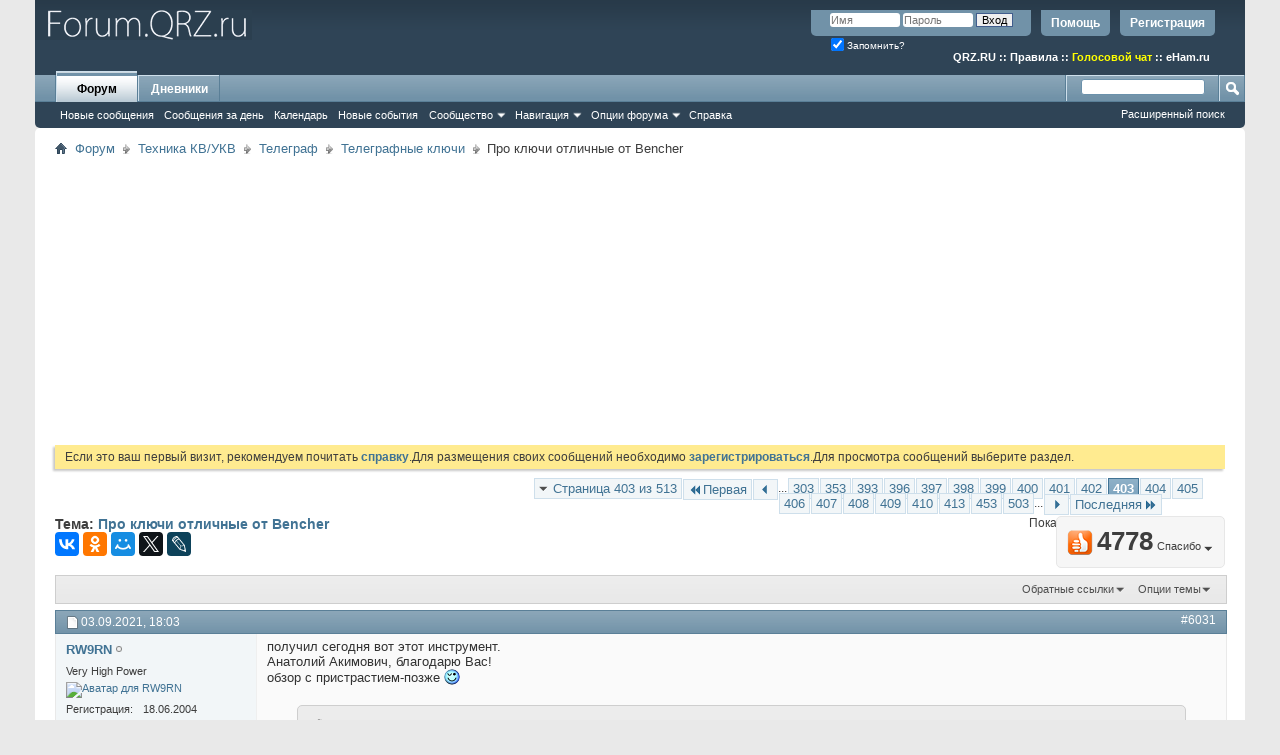

--- FILE ---
content_type: text/html; charset=UTF-8
request_url: https://forum.qrz.ru/50-telegrafnye-klyuchi/9850-pro-klyuchi-otlichnye-ot-bencher-403.html
body_size: 30694
content:
<!DOCTYPE html PUBLIC "-//W3C//DTD XHTML 1.0 Transitional//EN" "http://www.w3.org/TR/xhtml1/DTD/xhtml1-transitional.dtd">
<html xmlns="http://www.w3.org/1999/xhtml" dir="ltr" lang="ru" id="vbulletin_html">
<head>
<base href="https://forum.qrz.ru/" /><!--[if IE]></base><![endif]-->
	<meta http-equiv="Content-Type" content="text/html; charset=UTF-8" />
<meta id="e_vb_meta_bburl" name="vb_meta_bburl" content="https://forum.qrz.ru" />

<meta name="generator" content="QRZ.RU 4.2.5" />


	
<!-- <link rel="Shortcut Icon" href="https://forum.qrz.ru/favicon.ico" type="image/x-icon" /> //-->

<link REL="SHORTCUT ICON" HREF="https://forum.qrz.ru/favicon.ico">









<script type="text/javascript">
<!--
	if (typeof YAHOO === 'undefined') // Load ALL YUI Local
	{
		document.write('<script type="text/javascript" src="https://forum.qrz.ru/clientscript/yui/yuiloader-dom-event/yuiloader-dom-event.js?v=426vbs"><\/script>');
		document.write('<script type="text/javascript" src="https://forum.qrz.ru/clientscript/yui/connection/connection-min.js?v=426vbs"><\/script>');
		var yuipath = 'clientscript/yui';
		var yuicombopath = '';
		var remoteyui = false;
	}
	else	// Load Rest of YUI remotely (where possible)
	{
		var yuipath = 'clientscript/yui';
		var yuicombopath = '';
		var remoteyui = true;
		if (!yuicombopath)
		{
			document.write('<script type="text/javascript" src="https://forum.qrz.ru/clientscript/yui/connection/connection-min.js"><\/script>');
		}
	}
	var SESSIONURL = "s=84a2dec04bc7e187c4d8c9a26f43265d&";
	var SECURITYTOKEN = "guest";
	var IMGDIR_MISC = "images/misc";
	var IMGDIR_BUTTON = "images/buttons";
	var vb_disable_ajax = parseInt("0", 10);
	var SIMPLEVERSION = "426vbs";
	var BBURL = "https://forum.qrz.ru";
	var LOGGEDIN = 0 > 0 ? true : false;
	var THIS_SCRIPT = "showthread";
	var RELPATH = "showthread.php?t=9850&amp;page=403";
	var PATHS = {
		forum : "",
		cms   : "",
		blog  : ""
	};
	var AJAXBASEURL = "https://forum.qrz.ru/";
// -->
</script>
<script type="text/javascript" src="/clientscript/vbulletin-core.js?v=426vbs"></script>



	<link rel="alternate" type="application/rss+xml" title="Форум QRZ.RU RSS лента" href="/external.php?type=RSS2" /> <!-- https://forum.qrz.ru -->
	
		<link rel="alternate" type="application/rss+xml" title="Форум QRZ.RU - Телеграфные ключи - RSS лента" href="https://forum.qrz.ru/external.php?type=RSS2&amp;forumids=50" />
	



	<link rel="stylesheet" type="text/css" href="https://forum.qrz.ru/clientscript/vbulletin_css/style00011l/main-rollup.css?d=1746005895" />
        

	<!--[if lt IE 8]>
	<link rel="stylesheet" type="text/css" href="https://forum.qrz.ru/clientscript/vbulletin_css/style00011l/popupmenu-ie.css?d=1746005895" />
	<link rel="stylesheet" type="text/css" href="https://forum.qrz.ru/clientscript/vbulletin_css/style00011l/vbulletin-ie.css?d=1746005895" />
	<link rel="stylesheet" type="text/css" href="https://forum.qrz.ru/clientscript/vbulletin_css/style00011l/vbulletin-chrome-ie.css?d=1746005895" />
	<link rel="stylesheet" type="text/css" href="https://forum.qrz.ru/clientscript/vbulletin_css/style00011l/vbulletin-formcontrols-ie.css?d=1746005895" />
	<link rel="stylesheet" type="text/css" href="https://forum.qrz.ru/clientscript/vbulletin_css/style00011l/editor-ie.css?d=1746005895" />
	<![endif]-->

<script type="text/javascript" src="https://ajax.googleapis.com/ajax/libs/jquery/1.12.4/jquery.min.js"></script>
<script type="text/javascript" src="/clientscript/ads.js"></script>
<script type="text/javascript" src="/clientscript/rotator.min.js"></script>
<link rel="stylesheet" type="text/css" href="/clientscript/vbulletin-notice.min.css" />
<link rel="stylesheet" type="text/css" href="/vbseo/resources/css/vbseo_buttons.css" />
<script async type='text/javascript' src='//s.luxcdn.com/t/214138/360_light.js'></script>
<script async src='https://yastatic.net/pcode/adfox/header-bidding.js'></script>
<!-- Yandex.RTB -->
<script>window.yaContextCb=window.yaContextCb||[]</script>
<script src="https://yandex.ru/ads/system/context.js" async></script>
        <!-- App Indexing for Google Search -->
        <link href="android-app://com.quoord.tapatalkpro.activity/tapatalk/forum.qrz.ru?location=topic&amp;page=403&amp;perpage=15&amp;fid=50&amp;tid=9850&amp;channel=google-indexing" rel="alternate" />
        <link href="ios-app://307880732/tapatalk/forum.qrz.ru?location=topic&amp;page=403&amp;perpage=15&amp;fid=50&amp;tid=9850&amp;channel=google-indexing" rel="alternate" />
        
        <link href="/tapatalk/smartbanner/manifest.json" rel="manifest">
        
        <meta name="apple-itunes-app" content="app-id=307880732, affiliate-data=at=10lR7C, app-argument=tapatalk://forum.qrz.ru?location=topic&page=403&perpage=15&fid=50&tid=9850" />
        
	<meta name="keywords" content="Про,ключи,отличные,от,Bencher,bencher, штифтами, выполнен, видать, сфотать, подробнее, выбрать, правильное, расстояние, далека, штифты, ключи, подшипник, ставить, значит, дошло, отличные, между" />
	<meta name="description" content="получил сегодня вот этот инструмент. Анатолий Акимович, благодарю Вас! обзор с пристрастием-позже" />

	<title> Про ключи отличные от Bencher - Страница 403</title>
	<link rel="canonical" href="https://forum.qrz.ru/50-telegrafnye-klyuchi/9850-pro-klyuchi-otlichnye-ot-bencher-403.html" />
	
	
	
	
	
	
	
	
	
		<script type="text/javascript" src="https://forum.qrz.ru/clientscript/vbulletin_lightbox.js?v=426vbs"></script>
	

	
		<link rel="stylesheet" type="text/css" href="https://forum.qrz.ru/clientscript/vbulletin_css/style00011l/showthread-rollup.css?d=1746005895" />
	
	<!--[if lt IE 8]><link rel="stylesheet" type="text/css" href="https://forum.qrz.ru/clientscript/vbulletin_css/style00011l/toolsmenu-ie.css?d=1746005895" />
	<link rel="stylesheet" type="text/css" href="https://forum.qrz.ru/clientscript/vbulletin_css/style00011l/postlist-ie.css?d=1746005895" />
	<link rel="stylesheet" type="text/css" href="https://forum.qrz.ru/clientscript/vbulletin_css/style00011l/showthread-ie.css?d=1746005895" />
	<link rel="stylesheet" type="text/css" href="https://forum.qrz.ru/clientscript/vbulletin_css/style00011l/postbit-ie.css?d=1746005895" />
	<link rel="stylesheet" type="text/css" href="https://forum.qrz.ru/clientscript/vbulletin_css/style00011l/poll-ie.css?d=1746005895" /><![endif]-->
<link rel="stylesheet" type="text/css" href="https://forum.qrz.ru/clientscript/vbulletin_css/style00011l/additional.css?d=1746005895" />
<script type="text/javascript" src="https://forum.qrz.ru/vbseo/resources/scripts/vbseo_ui.js?v=a4"></script>
<script type="text/javascript">
 YAHOO.util.Event.onDOMReady(function (){
 	vbseoui = new vBSEO_UI();
 	vbseoui.page_init(Array('postbody','blogbit','content','postcontainer','vbseo_like_postbit'), Array("php",1));
 });
</script>

	<link rel="stylesheet" type="text/css" href="https://forum.qrz.ru/css.php?styleid=11&amp;langid=3&amp;d=1746005895&amp;sheet=wog_qquote_button.css" />
	<script type="text/javascript" src="https://forum.qrz.ru/clientscript/wog_qqoute.js"></script>
	<script type="text/javascript">
	<!--
		var addline = true;
	// -->
	</script>

<script type="text/javascript"><!--
window.google_analytics_uacct = 'UA-707998-4'; window.google_analytics_domain_name='.qrz.ru'; var _gaq = _gaq || []; _gaq.push(['_setDomainName', '.qrz.ru'], ['_setAccount', 'UA-707998-4'], ['_trackPageview'], ['_trackPageLoadTime']); (function() { var ga = document.createElement('script'); ga.type = 'text/javascript'; ga.async = true; ga.src = ('https:' == document.location.protocol ? 'https://ssl' : 'http://www') + '.google-analytics.com/ga.js'; var s = document.getElementsByTagName('script')[0]; s.parentNode.insertBefore(ga, s);  })();
//--></script>
</head>

<body>

<!-- <div id="antiAdBlock" style="padding:15px; display: none; width: 100%; left: 0; top: 0; z-index: 151; font-size: 12px; text-align: center; color: #fff; background: #e90000;">
  <span style="font-size: 16px;">Обнаружен блокировщик рекламы. </span><br>Форум QRZ.RU существует только за счет рекламы, поэтому мы были бы Вам благодарны если Вы внесете сайт в список исключений. <a href="http://www.qrz.ru/help/adblock" style="color: #fff;text-decoration: underline;">Как это сделать?</a>
</div> -->

<div class="above_body"> <!-- closing tag is in template navbar -->
<div id="header" class="floatcontainer doc_header" style="min-height: 55px;">
<noindex>
<!-- Rating@Mail.ru counter -->
<script type="text/javascript">//<![CDATA[
var _tmr = _tmr || [];
_tmr.push({id: '219008', type: 'pageView', start: (new Date()).getTime()});
(function (d, w) {
   var ts = d.createElement('script'); ts.type = 'text/javascript'; ts.async = true;
   ts.src = (d.location.protocol == 'https:' ? 'https:' : 'http:') + '//top-fwz1.mail.ru/js/code.js';
   var f = function () {var s = d.getElementsByTagName('script')[0]; s.parentNode.insertBefore(ts, s);};
   if (w.opera == "[object Opera]") { d.addEventListener("DOMContentLoaded", f, false); } else { f(); }
})(document, window);
//]]></script><noscript><div style="position:absolute;left:-10000px;">
<img src="//top-fwz1.mail.ru/counter?id=219008;js=na" style="border:0;" height="1" width="1" alt="Рейтинг@Mail.ru" />
</div></noscript>
<!-- //Rating@Mail.ru counter -->

<!-- logo -->
<a name="top"></a>
<div style="float:left;">
<a href="http://forum.qrz.ru/" style="text-decoration: none;" title="Самый лучший форум для радиолюбителей"><img src="https://forum.qrz.ru/images/LOGO2.png" title="Самый лучший форум для радиолюбителей"></a>
</div>

	<div id="toplinks" class="toplinks">
		
			<ul class="nouser">
			
				<li><a href="https://forum.qrz.ru/register.php" rel="nofollow">Регистрация</a></li>
			
				<li><a rel="help" href="https://forum.qrz.ru/faq.php">Помощь</a></li>
				<li>
			<script type="text/javascript" src="https://forum.qrz.ru/clientscript/vbulletin_md5.js?v=426vbs"></script>
			<form id="navbar_loginform" action="https://forum.qrz.ru/login.php?do=login" method="post" onsubmit="md5hash(vb_login_password, vb_login_md5password, vb_login_md5password_utf, 0)">
				<fieldset id="logindetails" class="logindetails">
					<div>
						<div>
					<input type="text" class="textbox default-value" name="vb_login_username" id="navbar_username" size="10" accesskey="u" tabindex="101" value="Имя" />
					<input type="password" class="textbox" tabindex="102" name="vb_login_password" id="navbar_password" size="10" />
					<input type="text" class="textbox default-value" tabindex="102" name="vb_login_password_hint" id="navbar_password_hint" size="10" value="Пароль" style="display:none;" />
					<input type="submit" class="loginbutton" tabindex="104" value="Вход" title="Введите ваше имя пользователя и пароль, чтобы войти, или нажмите кнопку 'Регистрация', чтобы зарегистрироваться." accesskey="s" />
						</div>
					</div>
				</fieldset>
				<div id="remember" class="remember">
					<label for="cb_cookieuser_navbar"><input type="checkbox" name="cookieuser" value="1" id="cb_cookieuser_navbar" class="cb_cookieuser_navbar" accesskey="c" checked tabindex="103" /> Запомнить?</label>
				</div>

				<input type="hidden" name="s" value="84a2dec04bc7e187c4d8c9a26f43265d" />
				<input type="hidden" name="securitytoken" value="guest" />
				<input type="hidden" name="do" value="login" />
				<input type="hidden" name="vb_login_md5password" />
				<input type="hidden" name="vb_login_md5password_utf" />
			</form>
			<script type="text/javascript">
			YAHOO.util.Dom.setStyle('navbar_password_hint', "display", "inline");
			YAHOO.util.Dom.setStyle('navbar_password', "display", "none");
			vB_XHTML_Ready.subscribe(function()
			{
			//
				YAHOO.util.Event.on('navbar_username', "focus", navbar_username_focus);
				YAHOO.util.Event.on('navbar_username', "blur", navbar_username_blur);
				YAHOO.util.Event.on('navbar_password_hint', "focus", navbar_password_hint);
				YAHOO.util.Event.on('navbar_password', "blur", navbar_password);
			});
			
			function navbar_username_focus(e)
			{
			//
				var textbox = YAHOO.util.Event.getTarget(e);
				if (textbox.value == 'Имя')
				{
				//
					textbox.value='';
					textbox.style.color='#000000';
				}
			}

			function navbar_username_blur(e)
			{
			//
				var textbox = YAHOO.util.Event.getTarget(e);
				if (textbox.value == '')
				{
				//
					textbox.value='Имя';
					textbox.style.color='#777777';
				}
			}
			
			function navbar_password_hint(e)
			{
			//
				var textbox = YAHOO.util.Event.getTarget(e);
				
				YAHOO.util.Dom.setStyle('navbar_password_hint', "display", "none");
				YAHOO.util.Dom.setStyle('navbar_password', "display", "inline");
				YAHOO.util.Dom.get('navbar_password').focus();
			}

			function navbar_password(e)
			{
			//
				var textbox = YAHOO.util.Event.getTarget(e);
				
				if (textbox.value == '')
				{
					YAHOO.util.Dom.setStyle('navbar_password_hint', "display", "inline");
					YAHOO.util.Dom.setStyle('navbar_password', "display", "none");
				}
			}
			</script>
				</li>
				
			</ul>
		
<br>
<div style="margin:10px 15px 0 0;color:#ffffff;" class="smallfont"><b>
<a href="http://www.qrz.ru/"><font color=white>QRZ.RU</font></a> :: <a href="http://www.qrz.ru/help/forum/rules"><font color=white>Правила</font></a> ::
<a href="http://forum.qrz.ru/18-test-zona/44701-golosovoy-chat-voip-qrz-ru.html" style="color:#FFFF00">Голосовой чат</a> :: <a href="http://www.eham.ru/" target="_blank"><font color=white>eHam.ru</font></a></b>
</div>
	</div>
	<div class="ad_global_header">
		
		
	</div>
	<hr />
</div>

<div id="navbar" class="navbar">
	<ul id="navtabs" class="navtabs floatcontainer">
		
		
	
		<li class="selected" id="vbtab_forum">
			<a class="navtab" href="https://forum.qrz.ru/forum.php">Форум</a>
		</li>
		
		
			<ul class="floatcontainer">
				
					
						
							<li id="vbnew_newposts"><a rel="nofollow" href="https://forum.qrz.ru/search.php?do=getnew&amp;contenttype=vBForum_Post">Новые сообщения</a></li>
						
					
				
					
						
							<li id="vbqlink_posts"><a href="https://forum.qrz.ru/search.php?do=getdaily&amp;contenttype=vBForum_Post">Сообщения за день</a></li>
						
					
				
					
						
							<li id="vbflink_calendar"><a href="https://forum.qrz.ru/calendar.php">Календарь</a></li>
						
					
				
					
						
							<li id="vbnew_events"><a rel="nofollow" href="https://forum.qrz.ru/search.php?do=getnew&amp;contenttype=vBForum_Event">Новые события</a></li>
						
					
				
					
						<li class="popupmenu" id="vbmenu_community">
							<a href="javascript://" class="popupctrl">Сообщество</a>
							<ul class="popupbody popuphover">
								
									<li id="vbclink_members"><a href="https://forum.qrz.ru/memberlist">Список пользователей</a></li>
								
									<li id="vbclink_groups"><a href="https://forum.qrz.ru/group.php">Группы</a></li>
								
									<li id="vbclink_albums"><a href="https://forum.qrz.ru/members/albums.html">Альбомы</a></li>
								
							</ul>
						</li>
					
				
					
						<li class="popupmenu" id="vbmenu_qlinks">
							<a href="javascript://" class="popupctrl">Навигация</a>
							<ul class="popupbody popuphover">
								
									<li id="vbqlink_leaders"><a href="https://forum.qrz.ru/showgroups.php">Руководство сайта</a></li>
								
							</ul>
						</li>
					
				
					
						<li class="popupmenu" id="vbmenu_actions">
							<a href="javascript://" class="popupctrl">Опции форума</a>
							<ul class="popupbody popuphover">
								
									<li id="vbalink_mfr"><a rel="nofollow" href="https://forum.qrz.ru/forumdisplay.php?do=markread&amp;markreadhash=guest">Все разделы прочитаны.</a></li>
								
							</ul>
						</li>
					
				
					
						
							<li id="vbflink_faq"><a href="https://forum.qrz.ru/faq.php">Справка</a></li>
						
					
				
			</ul>
		

	
		<li  id="vbtab_blog">
			<a class="navtab" href="https://forum.qrz.ru/blogs/">Дневники</a>
		</li>
		
		

		
	</ul>
	
		<div id="globalsearch" class="globalsearch">
			<form action="https://forum.qrz.ru/search.php?do=process" method="post" id="navbar_search" class="navbar_search">
				
				<input type="hidden" name="securitytoken" value="guest" />
				<input type="hidden" name="do" value="process" />
				<span class="textboxcontainer"><span><input type="text" value="" name="query" class="textbox" tabindex="99"/></span></span>
				<span class="buttoncontainer"><span><input type="image" class="searchbutton" src="images/buttons/search.png" name="submit" onclick="document.getElementById('navbar_search').submit;" tabindex="100"/></span></span>
			</form>
			<ul class="navbar_advanced_search">
				<li><a href="https://forum.qrz.ru/search.php" accesskey="4">Расширенный поиск</a></li>
				
			</ul>
		</div>
	
</div>
</div><!-- closing div for above_body -->

<div class="body_wrapper">
<div id="breadcrumb" class="breadcrumb">
	<ul class="floatcontainer">
		<li class="navbithome"><a href="https://forum.qrz.ru/" accesskey="1"><img src="https://forum.qrz.ru/images/misc/navbit-home.png" alt="Главная" /></a></li>
		
	<li class="navbit"><a href="https://forum.qrz.ru/">Форум</a></li>

	<li class="navbit"><a href="https://forum.qrz.ru/#tehnika-kv-ukv">Техника КВ/УКВ</a></li>

	<li class="navbit"><a href="https://forum.qrz.ru/49-telegraf.html">Телеграф</a></li>

	<li class="navbit"><a href="https://forum.qrz.ru/50-telegrafnye-klyuchi.html">Телеграфные ключи</a></li>

		
	<li class="navbit lastnavbit"><span> Про ключи отличные от Bencher</span></li>

	</ul>
	<hr />
</div>


<div id="ad_global_below_navbar">
<script async src="https://pagead2.googlesyndication.com/pagead/js/adsbygoogle.js?client=ca-pub-4216935418278051"
     crossorigin="anonymous"></script>
<ins class="adsbygoogle"
     style="display:block"
     data-ad-client="ca-pub-4216935418278051"
     data-ad-slot="4366083045"
     data-ad-format="auto"
     data-full-width-responsive="true"></ins>
<script>
     (adsbygoogle = window.adsbygoogle || []).push({});
</script>
</div>


	<form action="https://forum.qrz.ru/profile.php?do=dismissnotice" method="post" id="notices" class="notices">
		<input type="hidden" name="do" value="dismissnotice" />
		<input type="hidden" name="s" value="s=84a2dec04bc7e187c4d8c9a26f43265d&amp;" />
		<input type="hidden" name="securitytoken" value="guest" />
		<input type="hidden" id="dismiss_notice_hidden" name="dismiss_noticeid" value="" />
		<input type="hidden" name="url" value="" />
		<div id="vbseo_vhtml_0"></div>
	</form>





<div itemscope itemtype="http://schema.org/TechArticle">
	<div id="above_postlist" class="above_postlist">
		
		<div id="pagination_top" class="pagination_top">
		
			<form action="https://forum.qrz.ru/50-telegrafnye-klyuchi/9850-pro-klyuchi-otlichnye-ot-bencher-503.html" method="get" class="pagination popupmenu nohovermenu">
<input type="hidden" name="t" value="9850" /><input type="hidden" name="s" value="84a2dec04bc7e187c4d8c9a26f43265d" />
	
		<span><a href="javascript://" class="popupctrl">Страница 403 из 513</a></span>
		
		<span class="first_last"><a rel="start" href="https://forum.qrz.ru/50-telegrafnye-klyuchi/9850-pro-klyuchi-otlichnye-ot-bencher.html" title="Первая страница - с 1 по 15 из 7,695"><img src="https://forum.qrz.ru/images/pagination/first-right.png" alt="Первая" />Первая</a></span>
		
		
		<span class="prev_next"><a rel="prev" href="https://forum.qrz.ru/50-telegrafnye-klyuchi/9850-pro-klyuchi-otlichnye-ot-bencher-402.html" title="Предыдущая страница - с 6,016 по 6,030 из 7,695"><img src="https://forum.qrz.ru/images/pagination/previous-right.png" alt="Предыдущая" /></a></span>
		
		
		<span class="separator">...</span>
		
		<span><a href="https://forum.qrz.ru/50-telegrafnye-klyuchi/9850-pro-klyuchi-otlichnye-ot-bencher-303.html" title="Показать с 4,531 по 4,545 из 7,695"><!---100-->303</a></span><span><a href="https://forum.qrz.ru/50-telegrafnye-klyuchi/9850-pro-klyuchi-otlichnye-ot-bencher-353.html" title="Показать с 5,281 по 5,295 из 7,695"><!---50-->353</a></span><span><a href="https://forum.qrz.ru/50-telegrafnye-klyuchi/9850-pro-klyuchi-otlichnye-ot-bencher-393.html" title="Показать с 5,881 по 5,895 из 7,695"><!---10-->393</a></span><span><a href="https://forum.qrz.ru/50-telegrafnye-klyuchi/9850-pro-klyuchi-otlichnye-ot-bencher-396.html" title="Показать с 5,926 по 5,940 из 7,695">396</a></span><span><a href="https://forum.qrz.ru/50-telegrafnye-klyuchi/9850-pro-klyuchi-otlichnye-ot-bencher-397.html" title="Показать с 5,941 по 5,955 из 7,695">397</a></span><span><a href="https://forum.qrz.ru/50-telegrafnye-klyuchi/9850-pro-klyuchi-otlichnye-ot-bencher-398.html" title="Показать с 5,956 по 5,970 из 7,695">398</a></span><span><a href="https://forum.qrz.ru/50-telegrafnye-klyuchi/9850-pro-klyuchi-otlichnye-ot-bencher-399.html" title="Показать с 5,971 по 5,985 из 7,695">399</a></span><span><a href="https://forum.qrz.ru/50-telegrafnye-klyuchi/9850-pro-klyuchi-otlichnye-ot-bencher-400.html" title="Показать с 5,986 по 6,000 из 7,695">400</a></span><span><a href="https://forum.qrz.ru/50-telegrafnye-klyuchi/9850-pro-klyuchi-otlichnye-ot-bencher-401.html" title="Показать с 6,001 по 6,015 из 7,695">401</a></span><span><a href="https://forum.qrz.ru/50-telegrafnye-klyuchi/9850-pro-klyuchi-otlichnye-ot-bencher-402.html" title="Показать с 6,016 по 6,030 из 7,695">402</a></span><span class="selected"><a href="javascript://" title="Показано с 6,031 по 6,045 из 7,695">403</a></span><span><a href="https://forum.qrz.ru/50-telegrafnye-klyuchi/9850-pro-klyuchi-otlichnye-ot-bencher-404.html" title="Показать с 6,046 по 6,060 из 7,695">404</a></span><span><a href="https://forum.qrz.ru/50-telegrafnye-klyuchi/9850-pro-klyuchi-otlichnye-ot-bencher-405.html" title="Показать с 6,061 по 6,075 из 7,695">405</a></span><span><a href="https://forum.qrz.ru/50-telegrafnye-klyuchi/9850-pro-klyuchi-otlichnye-ot-bencher-406.html" title="Показать с 6,076 по 6,090 из 7,695">406</a></span><span><a href="https://forum.qrz.ru/50-telegrafnye-klyuchi/9850-pro-klyuchi-otlichnye-ot-bencher-407.html" title="Показать с 6,091 по 6,105 из 7,695">407</a></span><span><a href="https://forum.qrz.ru/50-telegrafnye-klyuchi/9850-pro-klyuchi-otlichnye-ot-bencher-408.html" title="Показать с 6,106 по 6,120 из 7,695">408</a></span><span><a href="https://forum.qrz.ru/50-telegrafnye-klyuchi/9850-pro-klyuchi-otlichnye-ot-bencher-409.html" title="Показать с 6,121 по 6,135 из 7,695">409</a></span><span><a href="https://forum.qrz.ru/50-telegrafnye-klyuchi/9850-pro-klyuchi-otlichnye-ot-bencher-410.html" title="Показать с 6,136 по 6,150 из 7,695">410</a></span><span><a href="https://forum.qrz.ru/50-telegrafnye-klyuchi/9850-pro-klyuchi-otlichnye-ot-bencher-413.html" title="Показать с 6,181 по 6,195 из 7,695"><!--+10-->413</a></span><span><a href="https://forum.qrz.ru/50-telegrafnye-klyuchi/9850-pro-klyuchi-otlichnye-ot-bencher-453.html" title="Показать с 6,781 по 6,795 из 7,695"><!--+50-->453</a></span><span><a href="https://forum.qrz.ru/50-telegrafnye-klyuchi/9850-pro-klyuchi-otlichnye-ot-bencher-503.html" title="Показать с 7,531 по 7,545 из 7,695"><!--+100-->503</a></span>
		
		<span class="separator">...</span>
		
		
		<span class="prev_next"><a rel="next" href="https://forum.qrz.ru/50-telegrafnye-klyuchi/9850-pro-klyuchi-otlichnye-ot-bencher-404.html" title="Следующая страница - с 6,046 по 6,060 из 7,695"><img src="https://forum.qrz.ru/images/pagination/next-right.png" alt="Следующая" /></a></span>
		
		
		<span class="first_last"><a href="https://forum.qrz.ru/50-telegrafnye-klyuchi/9850-pro-klyuchi-otlichnye-ot-bencher-513.html" title="Последняя страница - с 7,681 по 7,695 из 7,695">Последняя<img src="https://forum.qrz.ru/images/pagination/last-right.png" alt="Последняя" /></a></span>
		
	
	<ul class="popupbody popuphover">
		<li class="formsubmit jumptopage"><label>К странице: <input type="text" name="page" size="4" /></label> <input type="submit" class="button" value="Вперёд" /></li>
	</ul>
</form>
		
			<div id="postpagestats_above" class="postpagestats">
				Показано с 6,031 по 6,045 из 7695
			</div>
		</div>
	</div>
	<div id="pagetitle" class="pagetitle"><div id="vbseo-likes">
    <span class="vbseo-likes-count" onclick="vbseoui.tree_dropdown()"><img src="https://forum.qrz.ru/vbseo/resources/images/forum/vbseo_likes_heart.png" class="vbseo-likes-count-image" alt="Like Tree" />4778<em>Спасибо</em></span>

    <div id="liketree_1.9850" class="vbseo-likes-container">

        <ul class="vbseo-likes-tabs">
            <li><a href="https://forum.qrz.ru/50-telegrafnye-klyuchi/9850-pro-klyuchi-otlichnye-ot-bencher-403.html#" onclick="return vbseoui.treetab_click(0)">Toп</a></li>
            <li><a href="https://forum.qrz.ru/50-telegrafnye-klyuchi/9850-pro-klyuchi-otlichnye-ot-bencher-403.html#" onclick="return vbseoui.treetab_click(1)">Все</a></li>
            
                <li><a href="https://forum.qrz.ru/50-telegrafnye-klyuchi/9850-pro-klyuchi-otlichnye-ot-bencher-403.html#" onclick="return vbseoui.treetab_click(2)">Эта страница</a></li>
            
            <li class="vbseo-likes-fusion"></li>
        </ul>

        <ul class="vbseo-likes-list">
            
                <li></li>
                
        </ul>


    </div>
</div>

    <script type="text/javascript">
        var vbseoui_pageids = "1827058,1827575,1827587,1827591,1827592,1827999,1828014,1828035,1828038,1828055,1828088,1828103,1828109,1828120,1828124";
    </script>
 
		<h1 itemprop="name">
			Тема: <span class="threadtitle"><a href="https://forum.qrz.ru/50-telegrafnye-klyuchi/9850-pro-klyuchi-otlichnye-ot-bencher-403.html" title="Перезагрузить страницу">Про ключи отличные от Bencher</a></span>
		</h1>
		
<table><tr><td>			
<!-- 
<span id="fb-root"></span>
<script type="text/javascript" src="//connect.facebook.net/ru_RU/sdk.js#appId=110008455873267&amp;xfbml=1"></script>

<fb:like href="https://forum.qrz.ru/showthread.php?t=9850" font="tahoma" layout="standard" show_faces="false" width="300" action="like" colorscheme="light" data-share="true"></fb:like> -->
</td><td>
<script src="//yastatic.net/es5-shims/0.0.2/es5-shims.min.js" async="async"></script>
<script src="//yastatic.net/share2/share.js" async="async"></script>
<div class="ya-share2" data-services="vkontakte,facebook,odnoklassniki,moimir,gplus,twitter,lj"></div>
</td></tr></table>
		
	</div>
	<div id="thread_controls" class="thread_controls toolsmenu">
		<div>
		<ul id="postlist_popups" class="postlist_popups popupgroup">
			
			
						<li class="popupmenu" id="linkbacktools">
				<h6><a class="popupctrl" href="javascript://">Обратные ссылки</a><a name="goto_linkback"></a></h6>
				<ul class="popupbody popuphover">
                                             
					<li><a href="https://forum.qrz.ru/50-telegrafnye-klyuchi/9850-pro-klyuchi-otlichnye-ot-bencher.html" onclick="prompt('Используйте URL ниже для ссылки на эту тему с другого форума или блога.','https://forum.qrz.ru/50-telegrafnye-klyuchi/9850-pro-klyuchi-otlichnye-ot-bencher.html');return false;"><img class="inlineimg" src="https://forum.qrz.ru/vbseo/resources/images/forum/linkback_url.gif" alt="URL обратной ссылки" /> URL обратной ссылки</a></li>
					<li><a rel="nofollow" href="https://forum.qrz.ru/misc.php?do=linkbacks"><img class="inlineimg" src="https://forum.qrz.ru/vbseo/resources/images/forum/linkback_about.gif" alt="Подробнее про обратные ссылки" /> Подробнее про обратные ссылки</a></li>
					
						<li>&nbsp;</li>
                                                <li>Закладки &amp; Поделиться</li>
                                                <li><a rel="nofollow" href="http://digg.com/submit?phase=2&amp;url=https%3A%2F%2Fforum.qrz.ru%2F50-telegrafnye-klyuchi%2F9850-pro-klyuchi-otlichnye-ot-bencher.html&amp;title=%D0%9F%D1%80%D0%BE+%D0%BA%D0%BB%D1%8E%D1%87%D0%B8+%D0%BE%D1%82%D0%BB%D0%B8%D1%87%D0%BD%D1%8B%D0%B5+%D0%BE%D1%82+Bencher" target="_blank">Отправить тему форума в Digg!</a></li><li><a rel="nofollow" href="http://del.icio.us/post?url=https%3A%2F%2Fforum.qrz.ru%2F50-telegrafnye-klyuchi%2F9850-pro-klyuchi-otlichnye-ot-bencher.html&amp;title=%D0%9F%D1%80%D0%BE+%D0%BA%D0%BB%D1%8E%D1%87%D0%B8+%D0%BE%D1%82%D0%BB%D0%B8%D1%87%D0%BD%D1%8B%D0%B5+%D0%BE%D1%82+Bencher" target="_blank">Добавить тему форума в del.icio.us</a></li><li><a rel="nofollow" href="http://technorati.com/faves/?add=https%3A%2F%2Fforum.qrz.ru%2F50-telegrafnye-klyuchi%2F9850-pro-klyuchi-otlichnye-ot-bencher.html" target="_blank">Разместить в Technorati</a></li><li><a rel="nofollow" href="http://vkontakte.ru/share.php?url=https%3A%2F%2Fforum.qrz.ru%2F50-telegrafnye-klyuchi%2F9850-pro-klyuchi-otlichnye-ot-bencher.html" target="_blank">Разместить в ВКонтакте</a></li><li><a rel="nofollow" href="http://www.facebook.com/share.php?u=https%3A%2F%2Fforum.qrz.ru%2F50-telegrafnye-klyuchi%2F9850-pro-klyuchi-otlichnye-ot-bencher.html" target="_blank">разместить в Facebook</a></li><li><a rel="nofollow" href="http://www.myspace.com/Modules/PostTo/Pages/?t=%D0%9F%D1%80%D0%BE+%D0%BA%D0%BB%D1%8E%D1%87%D0%B8+%D0%BE%D1%82%D0%BB%D0%B8%D1%87%D0%BD%D1%8B%D0%B5+%D0%BE%D1%82+Bencher&amp;c=&amp;u=https%3A%2F%2Fforum.qrz.ru%2F50-telegrafnye-klyuchi%2F9850-pro-klyuchi-otlichnye-ot-bencher.html&amp;l=2" target="_blank">Разместить в MySpace</a></li><li><a rel="nofollow" href="http://twitter.com/home/?status=https%3A%2F%2Fforum.qrz.ru%2F50-telegrafnye-klyuchi%2F9850-pro-klyuchi-otlichnye-ot-bencher.html" target="_blank">Разместить в Twitter</a></li><li><a rel="nofollow" href="http://www.livejournal.com/update.bml?subject=%D0%9F%D1%80%D0%BE+%D0%BA%D0%BB%D1%8E%D1%87%D0%B8+%D0%BE%D1%82%D0%BB%D0%B8%D1%87%D0%BD%D1%8B%D0%B5+%D0%BE%D1%82+Bencher&amp;event=https%3A%2F%2Fforum.qrz.ru%2F50-telegrafnye-klyuchi%2F9850-pro-klyuchi-otlichnye-ot-bencher.html" target="_blank">Разместить в ЖЖ</a></li><li><a rel="nofollow" href="http://www.google.com/bookmarks/mark?op=edit&amp;output=popup&amp;bkmk=https%3A%2F%2Fforum.qrz.ru%2F50-telegrafnye-klyuchi%2F9850-pro-klyuchi-otlichnye-ot-bencher.html&amp;title=%D0%9F%D1%80%D0%BE+%D0%BA%D0%BB%D1%8E%D1%87%D0%B8+%D0%BE%D1%82%D0%BB%D0%B8%D1%87%D0%BD%D1%8B%D0%B5+%D0%BE%D1%82+Bencher" target="_blank">Разместить в Google</a></li><li><a rel="nofollow" href="http://myweb2.search.yahoo.com/myresults/bookmarklet?t=%D0%9F%D1%80%D0%BE+%D0%BA%D0%BB%D1%8E%D1%87%D0%B8+%D0%BE%D1%82%D0%BB%D0%B8%D1%87%D0%BD%D1%8B%D0%B5+%D0%BE%D1%82+Bencher&amp;u=https%3A%2F%2Fforum.qrz.ru%2F50-telegrafnye-klyuchi%2F9850-pro-klyuchi-otlichnye-ot-bencher.html" target="_blank">Разместить в Yahoo</a></li><li><a rel="nofollow" href="http://zakladki.yandex.ru/userarea/links/addfromfav.asp?bAddLink_x=1&amp;lurl=https%3A%2F%2Fforum.qrz.ru%2F50-telegrafnye-klyuchi%2F9850-pro-klyuchi-otlichnye-ot-bencher.html&amp;lname=%D0%9F%D1%80%D0%BE+%D0%BA%D0%BB%D1%8E%D1%87%D0%B8+%D0%BE%D1%82%D0%BB%D0%B8%D1%87%D0%BD%D1%8B%D0%B5+%D0%BE%D1%82+Bencher" target="_blank">Разместить в Яндекс.Закладках</a></li><li><a rel="nofollow" href="http://connect.mail.ru/share?share_url=https%3A%2F%2Fforum.qrz.ru%2F50-telegrafnye-klyuchi%2F9850-pro-klyuchi-otlichnye-ot-bencher.html" target="_blank">Разместить в Ссылки@Mail.Ru</a></li><li><a rel="nofollow" href="http://reddit.com/submit?url=https%3A%2F%2Fforum.qrz.ru%2F50-telegrafnye-klyuchi%2F9850-pro-klyuchi-otlichnye-ot-bencher.html&amp;title=%D0%9F%D1%80%D0%BE+%D0%BA%D0%BB%D1%8E%D1%87%D0%B8+%D0%BE%D1%82%D0%BB%D0%B8%D1%87%D0%BD%D1%8B%D0%B5+%D0%BE%D1%82+Bencher" target="_blank">Reddit!</a></li>
					
				</ul>
			</li>
<li class="popupmenu" id="threadtools">
				<h6><a class="popupctrl" href="javascript://">Опции темы</a></h6>
				<ul class="popupbody popuphover">
					<li><a href="https://forum.qrz.ru/50-telegrafnye-klyuchi/9850-pro-klyuchi-otlichnye-ot-bencher-403-print.html" accesskey="3" rel="nofollow">Версия для печати</a></li>
					
					<li>
						
					</li>
					
				</ul>
			</li>

			

			

<span itemprop="aggregateRating" itemscope itemtype="http://schema.org/AggregateRating">
   <meta itemprop="worstRating" content="1" /><meta itemprop="bestRating" content="5" />
   <meta itemprop="ratingValue" content="4.75" /><meta itemprop="ratingCount" content="16" />
</span>
			

			

			
			</ul>
		</div>
	</div>


<div id="postlist" class="postlist restrain" itemprop="articleBody">
	

	
		<ol id="posts" class="posts" start="1">
			
<li class="postbitlegacy postbitim postcontainer old" id="post_1827058">
<!-- see bottom of postbit.css for .userinfo .popupmenu styles -->

	<div class="posthead">
			<span class="postdate old">
				
					<span class="date">03.09.2021,&nbsp;<span class="time">18:03</span></span>
				
			</span>
			<span class="nodecontrols">
				
					<a name="post1827058" href="https://forum.qrz.ru/50-telegrafnye-klyuchi/9850-pro-klyuchi-otlichnye-ot-bencher-403.html#post1827058" class="postcounter">#6031</a><a id="postcount1827058" name="6031"></a>
				
				
				
			</span>
	</div>
	<div class="postdetails">
		<div class="userinfo">
			<div class="username_container">
			
				<div class="popupmenu memberaction">
	<a rel="nofollow" class="username offline " href="https://forum.qrz.ru/member/3829-rw9rn" title="RW9RN вне форума"><strong>RW9RN</strong></a>
	
</div>
				<img class="inlineimg onlinestatus" src="https://forum.qrz.ru/images/statusicon/user-offline.png" alt="RW9RN вне форума" border="0" />

			
			</div>
			<span class="usertitle">
				Very High Power
			</span>
			
			
			
			
			<a rel="nofollow" class="postuseravatar" href="https://forum.qrz.ru/member/3829-rw9rn" title="RW9RN вне форума">
				<img src="https://forum.qrz.ru/customavatars/avatar3829_1.gif" alt="Аватар для RW9RN" title="Аватар для RW9RN" />
			</a>
			 
			
				<hr />
				<dl class="userinfo_extra">
					<dt>Регистрация</dt> <dd>18.06.2004</dd>
					<dt>Адрес</dt> <dd>Курган</dd>
					<dt>Возраст</dt> <dd>57</dd>
					<dt>Сообщений</dt> <dd>4,855</dd>	
					
					<dt>Поблагодарили</dt> <dd>3752</dd>
					<dt>Поблагодарил</dt> <dd>0</dd>
				</dl>
				
				
				<div class="imlinks">
					    
				</div>
			
		</div>
		<div class="postbody">
			<div class="postrow has_after_content">
				
				


						
							
							
						
						
				<div class="content">
					<div id="post_message_1827058">
						<blockquote class="postcontent restore ">
							получил сегодня вот этот инструмент.<br />
Анатолий Акимович, благодарю Вас!<br />
обзор с пристрастием-позже <img src="https://forum.qrz.ru/images/smilies/wink.gif" border="0" alt="" title="Wink" class="inlineimg" />
						</blockquote>
					</div>

					
						<div class="attachments">

						
							<fieldset class="postcontent">
								<legend><img src="https://forum.qrz.ru/images/misc/paperclip.png" class="inlineimg" alt="Миниатюры" /> Миниатюры</legend>
								
<a href="https://forum.qrz.ru/attachment.php?attachmentid=312384&amp;d=1630681387" 
rel="Lightbox_1827058" id="attachment312384"
 target="_blank"><img class="thumbnail" src="https://forum.qrz.ru/attachment.php?attachmentid=312384&amp;stc=1&amp;thumb=1&amp;d=1630681387" 
alt="Нажмите на изображение для увеличения.&nbsp;

Название:	rv3ae_rw9rn.JPG&nbsp;
Просмотров:	147&nbsp;
Размер:	427.1 Кб&nbsp;
ID:	312384"/></a>
&nbsp;

							</fieldset>
						

						

						

						

						

						</div>
					<!-- / attachments -->
					
				</div>
			</div>
			
			<div class="after_content">
				
				
<div class="vbseo_buttons" id="lkbtn_1.9850.1827058">

    <ul class="vbseo_links" style="visibility:visible">
    
    <li class="vbseo_share"><a href="https://forum.qrz.ru/50-telegrafnye-klyuchi/9850-pro-klyuchi-otlichnye-ot-bencher-403.html#">Поделиться</a>
    <ul class="vbseo_share_body">
	<li class="share_header">Поделиться этим сообщением через</li>
	
    	<li class="right"><img src="https://forum.qrz.ru/vbseo/resources/images/forum/digg.gif" width="18px" height="18px" alt="" /><a rel="nofollow" href="http://digg.com/submit?phase=2&amp;url=https%3A%2F%2Fforum.qrz.ru%2F50-telegrafnye-klyuchi%2F9850-pro-klyuchi-otlichnye-ot-bencher.html%23post1827058&amp;title=%D0%9F%D1%80%D0%BE+%D0%BA%D0%BB%D1%8E%D1%87%D0%B8+%D0%BE%D1%82%D0%BB%D0%B8%D1%87%D0%BD%D1%8B%D0%B5+%D0%BE%D1%82+Bencher">Digg</a></li>
    
    	<li class="left"><img src="https://forum.qrz.ru/vbseo/resources/images/forum/delicious.gif" width="18px" height="18px" alt="" /><a rel="nofollow" href="http://del.icio.us/post?url=https%3A%2F%2Fforum.qrz.ru%2F50-telegrafnye-klyuchi%2F9850-pro-klyuchi-otlichnye-ot-bencher.html%23post1827058&amp;title=%D0%9F%D1%80%D0%BE+%D0%BA%D0%BB%D1%8E%D1%87%D0%B8+%D0%BE%D1%82%D0%BB%D0%B8%D1%87%D0%BD%D1%8B%D0%B5+%D0%BE%D1%82+Bencher">Del.icio.us</a></li>
    
    	<li class="right"><img src="https://forum.qrz.ru/vbseo/resources/images/forum/technorati.gif" width="18px" height="18px" alt="" /><a rel="nofollow" href="http://technorati.com/faves/?add=https%3A%2F%2Fforum.qrz.ru%2F50-telegrafnye-klyuchi%2F9850-pro-klyuchi-otlichnye-ot-bencher.html%23post1827058">Technorati</a></li>
    
    	<li class="left"><img src="https://forum.qrz.ru/vbseo/resources/images/forum/vkontakte.gif" width="18px" height="18px" alt="" /><a rel="nofollow" href="http://vkontakte.ru/share.php?url=https%3A%2F%2Fforum.qrz.ru%2F50-telegrafnye-klyuchi%2F9850-pro-klyuchi-otlichnye-ot-bencher.html%23post1827058">Разместить в ВКонтакте</a></li>
    
    	<li class="right"><img src="https://forum.qrz.ru/vbseo/resources/images/forum/facebook.gif" width="18px" height="18px" alt="" /><a rel="nofollow" href="http://www.facebook.com/share.php?u=https%3A%2F%2Fforum.qrz.ru%2F50-telegrafnye-klyuchi%2F9850-pro-klyuchi-otlichnye-ot-bencher.html%23post1827058">Разместить в Facebook</a></li>
    
    	<li class="left"><img src="https://forum.qrz.ru/vbseo/resources/images/forum/myspace.gif" width="18px" height="18px" alt="" /><a rel="nofollow" href="http://www.myspace.com/Modules/PostTo/Pages/?t=%D0%9F%D1%80%D0%BE+%D0%BA%D0%BB%D1%8E%D1%87%D0%B8+%D0%BE%D1%82%D0%BB%D0%B8%D1%87%D0%BD%D1%8B%D0%B5+%D0%BE%D1%82+Bencher&amp;c=&amp;u=https%3A%2F%2Fforum.qrz.ru%2F50-telegrafnye-klyuchi%2F9850-pro-klyuchi-otlichnye-ot-bencher.html%23post1827058&amp;l=2">Разместить в MySpace</a></li>
    
    	<li class="right"><img src="https://forum.qrz.ru/vbseo/resources/images/forum/twitter.gif" width="18px" height="18px" alt="" /><a rel="nofollow" href="http://twitter.com/home/?status=https%3A%2F%2Fforum.qrz.ru%2F50-telegrafnye-klyuchi%2F9850-pro-klyuchi-otlichnye-ot-bencher.html%23post1827058">Разместить в Twitter</a></li>
    
    	<li class="left"><img src="https://forum.qrz.ru/vbseo/resources/images/forum/livejournal.gif" width="18px" height="18px" alt="" /><a rel="nofollow" href="http://www.livejournal.com/update.bml?subject=%D0%9F%D1%80%D0%BE+%D0%BA%D0%BB%D1%8E%D1%87%D0%B8+%D0%BE%D1%82%D0%BB%D0%B8%D1%87%D0%BD%D1%8B%D0%B5+%D0%BE%D1%82+Bencher&amp;event=https%3A%2F%2Fforum.qrz.ru%2F50-telegrafnye-klyuchi%2F9850-pro-klyuchi-otlichnye-ot-bencher.html%23post1827058">Разместить в ЖЖ</a></li>
    
    	<li class="right"><img src="https://forum.qrz.ru/vbseo/resources/images/forum/google.gif" width="18px" height="18px" alt="" /><a rel="nofollow" href="http://www.google.com/bookmarks/mark?op=edit&amp;output=popup&amp;bkmk=https%3A%2F%2Fforum.qrz.ru%2F50-telegrafnye-klyuchi%2F9850-pro-klyuchi-otlichnye-ot-bencher.html%23post1827058&amp;title=%D0%9F%D1%80%D0%BE+%D0%BA%D0%BB%D1%8E%D1%87%D0%B8+%D0%BE%D1%82%D0%BB%D0%B8%D1%87%D0%BD%D1%8B%D0%B5+%D0%BE%D1%82+Bencher">Разместить в Google</a></li>
    
    	<li class="left"><img src="https://forum.qrz.ru/vbseo/resources/images/forum/yahoo.gif" width="18px" height="18px" alt="" /><a rel="nofollow" href="http://myweb2.search.yahoo.com/myresults/bookmarklet?t=%D0%9F%D1%80%D0%BE+%D0%BA%D0%BB%D1%8E%D1%87%D0%B8+%D0%BE%D1%82%D0%BB%D0%B8%D1%87%D0%BD%D1%8B%D0%B5+%D0%BE%D1%82+Bencher&amp;u=https%3A%2F%2Fforum.qrz.ru%2F50-telegrafnye-klyuchi%2F9850-pro-klyuchi-otlichnye-ot-bencher.html%23post1827058">Разместить в Yahoo</a></li>
    
    	<li class="right"><img src="https://forum.qrz.ru/vbseo/resources/images/forum/yandex.gif" width="18px" height="18px" alt="" /><a rel="nofollow" href="http://zakladki.yandex.ru/userarea/links/addfromfav.asp?bAddLink_x=1&amp;lurl=https%3A%2F%2Fforum.qrz.ru%2F50-telegrafnye-klyuchi%2F9850-pro-klyuchi-otlichnye-ot-bencher.html%23post1827058&amp;lname=%D0%9F%D1%80%D0%BE+%D0%BA%D0%BB%D1%8E%D1%87%D0%B8+%D0%BE%D1%82%D0%BB%D0%B8%D1%87%D0%BD%D1%8B%D0%B5+%D0%BE%D1%82+Bencher">Разместить в Яндекс.Закладках</a></li>
    
    	<li class="left"><img src="https://forum.qrz.ru/vbseo/resources/images/forum/mail.gif" width="18px" height="18px" alt="" /><a rel="nofollow" href="http://connect.mail.ru/share?share_url=https%3A%2F%2Fforum.qrz.ru%2F50-telegrafnye-klyuchi%2F9850-pro-klyuchi-otlichnye-ot-bencher.html%23post1827058">Разместить в Ссылки@Mail.Ru</a></li>
    
    	<li class="right"><img src="https://forum.qrz.ru/vbseo/resources/images/forum/reddit.gif" width="18px" height="18px" alt="" /><a rel="nofollow" href="http://reddit.com/submit?url=https%3A%2F%2Fforum.qrz.ru%2F50-telegrafnye-klyuchi%2F9850-pro-klyuchi-otlichnye-ot-bencher.html%23post1827058&amp;title=%D0%9F%D1%80%D0%BE+%D0%BA%D0%BB%D1%8E%D1%87%D0%B8+%D0%BE%D1%82%D0%BB%D0%B8%D1%87%D0%BD%D1%8B%D0%B5+%D0%BE%D1%82+Bencher">Reddit!</a></li>
    
    </ul>
    </li>
    
    
    
    </ul>
    
    <div class="vbseo_liked"><a href="https://forum.qrz.ru/member/5366-ra1aom">RA1AOM</a>, <a href="https://forum.qrz.ru/member/28287-ua3ao">UA3AO</a>, <a href="https://forum.qrz.ru/member/12948-n2ho">N2HO</a> и <a href="https://forum.qrz.ru/50-telegrafnye-klyuchi/9850-pro-klyuchi-otlichnye-ot-bencher-403.html#" onclick="return vbseoui.others_click(this)">4 других</a> сказали спасибо.</div>


</div>

				
					
				
				
					<blockquote class="signature restore"><div class="signaturecontainer">73! Андрей aka Модест Петрович. Не член и не многочлен никаких клубов.</div></blockquote>
				
				
			</div>
			
			<div class="cleardiv"></div>
		</div>
	</div>
		<div class="postfoot">
			<!-- <div class="postfoot_container"> -->
			<div class="textcontrols floatcontainer">
				<span class="postcontrols">
					<img style="display:none" id="progress_1827058" src="https://forum.qrz.ru/images/misc/progress.gif" alt="" />
					
					
					
						<a id="qrwq_1827058" class="newreply" href="https://forum.qrz.ru/newreply.php?do=newreply&amp;p=1827058" rel="nofollow" title="Ответить с цитированием"><img id="quoteimg_1827058" src="https://forum.qrz.ru/clear.gif" alt="Ответить с цитированием" />  Ответить с цитированием</a> 
					
					
					
				</span>
				<span class="postlinking">
					
						
					

					
					
					
					

					
					

					
					
					
					
					
				</span>
			<!-- </div> -->
			</div>
		</div>
	<hr />
</li>


<li class="postbitlegacy postbitim postcontainer old" id="post_1827575">
<!-- see bottom of postbit.css for .userinfo .popupmenu styles -->

	<div class="posthead">
			<span class="postdate old">
				
					<span class="date">06.09.2021,&nbsp;<span class="time">19:04</span></span>
				
			</span>
			<span class="nodecontrols">
				
					<a name="post1827575" href="https://forum.qrz.ru/50-telegrafnye-klyuchi/9850-pro-klyuchi-otlichnye-ot-bencher-403.html#post1827575" class="postcounter">#6032</a><a id="postcount1827575" name="6032"></a>
				
				
				
			</span>
	</div>
	<div class="postdetails">
		<div class="userinfo">
			<div class="username_container">
			
				<div class="popupmenu memberaction">
	<a rel="nofollow" class="username offline " href="https://forum.qrz.ru/member/3829-rw9rn" title="RW9RN вне форума"><strong>RW9RN</strong></a>
	
</div>
				<img class="inlineimg onlinestatus" src="https://forum.qrz.ru/images/statusicon/user-offline.png" alt="RW9RN вне форума" border="0" />

			
			</div>
			<span class="usertitle">
				Very High Power
			</span>
			
			
			
			
			<a rel="nofollow" class="postuseravatar" href="https://forum.qrz.ru/member/3829-rw9rn" title="RW9RN вне форума">
				<img src="https://forum.qrz.ru/customavatars/avatar3829_1.gif" alt="Аватар для RW9RN" title="Аватар для RW9RN" />
			</a>
			 
			
				<hr />
				<dl class="userinfo_extra">
					<dt>Регистрация</dt> <dd>18.06.2004</dd>
					<dt>Адрес</dt> <dd>Курган</dd>
					<dt>Возраст</dt> <dd>57</dd>
					<dt>Сообщений</dt> <dd>4,855</dd>	
					
					<dt>Поблагодарили</dt> <dd>3752</dd>
					<dt>Поблагодарил</dt> <dd>0</dd>
				</dl>
				
				
				<div class="imlinks">
					    
				</div>
			
		</div>
		<div class="postbody">
			<div class="postrow has_after_content">
				
				


						
						
				<div class="content">
					<div id="post_message_1827575">
						<blockquote class="postcontent restore ">
							ну вот, как обещал попробую высказать некоторое мнение (не обзор) об работе манипулятора конструкции Анатолия RV3AE.<br />
все нижесказанное является лишь моим <u>личным субъективным мнением</u> и может не совпадать с мнением окружающих.<br />
я так то давно и осознано работаю на двухрычажных манипуляторах. но несколько лет назад, мне ну вот вообще прям захотелось однорычажника...<br />
купил CT755 от UR5CDX. разочарование полное, ибо дрова редкостные...<br />
прошло какое то количество времени. купил однорычажник Гранд Нео от EW4IDP. не то. совсем не то, чего хотелось бы. кому интересно, может почитать моё мнение об этом манипуляторе в соответствующей ветке форума.<br />
затем увидел фотографии манипулятора от RV3AE. и сразу же захотелось его попробовать, к тому же у меня правило: для каждого радио-своя дрыга (чтобы не дергать туда-сюда). что меня в нем удивило и поразило, это... лаконичность. а где лаконичность-там грамотно продуманые инженерные решения.<br />
где эти гипертрофированно-цыганские винты с накаткой для регулировки зазоров/жесткости? где контргайки, которые контрят эти винты? где выставленная напоказ механика? нету. все очень скромно и... непонятно <img src="https://forum.qrz.ru/images/smilies/smile.gif" border="0" alt="" title="Улыбка" class="inlineimg" /><br />
написал Анатолию, обговорили конструктивные нюансы и... манипулятор ехает ко мне СДЭК-ом.<br />
очень продуманная упаковка. при бросании службой доставки с манипулятором ничего не случится. к гадалке не ходи. в посылке QSL от Анатолия, где кратко описано какие винты отвечают за какие регулировки. их три. зазор точка/тире и усилие нажатия. больше никаких регулировок нет. <br />
смотрю на манипулятор и пытаюсь понять, а как же оно работает? по какому принципу? что за подвес? на чем и как сделан? как выполнена контактная группа и по какому принципу сделан возврат в среднее положение? не понятно ни-че-го... подвес закрыт декоративной... накладкой (?), контактный узел тоже. сборка/полировка/внешний вид на самом высоком уровне. нигде нет ни сколов ни задиров.<br />
подключаю манипулятор к трансиверу, отключаю работу на передачу и начинаю пробовать. ключ пришел настроенный на работу с буквально микронными зазорами. постепенно вывожу его на свой привычный режим. звоню старинному другу, который разбирается в манипуляторах, ибо делал их сам не мало и всяких. у него уже лет 30 как стойкое мнение, что в однорычажных манипуляторах не возможно работать без отскока. тот приезжает (как раз в это время ко мне звонил Анатолий Акимович, спрашивал как все дошло) и мы начинаем искуственно провоцировать манипулятор на отскок. разные зазоры, жесткость, стиль передачи. нет отскока. совсем нет. никакого. допиваем коньяк, друган уезжает с мыслью, что он чего то все таки наверное недопонимает, ложусь спать.<br />
весь следующий день (благо была суббота), вечер и половину ночи уделяю пристальное (с пристрастием) внимание манипулятору. что же я могу сказать по этому поводу?<br />
<b>по поводу подвеса.</b><br />
он правильный. в разговоре с Анатолием, он упомянул, что подвес на подшипниках. так вот, никакие шарики, конусы, втулки и прочие способы подвеса не годятся для по настоящему качественного манипулятора. ничего, кроме подшипников. это аксиома. никаких регулировок и полное отсутствие вертикального люфта. мягкий ход, четкий возврат в среднее положение.<br />
<b>по поводу регулировочных винтов (зазор точки/тире усилие нажатия).</b><br />
не большие акуратные винты с мелким шагом резьбы. один оборот регулировки точка/тире приблизительно 0,5 мм зазора. выставить зазор можно очень тонко. <br />
регулировка усилия нажатия от очень тугого до совсем мягкого.<br />
<b>отскок.</b><br />
как уже писал выше, его нет. совсем. мне не удалось спровоцировать манипулятор на отскок.<br />
<b>сэндвич.</b><br />
низ сталь, верх искуственный камень. у меня белого цвета. нормальное решение. по весу не елозит по столу. единственно, чего бы мне хотелось видеть по другому, это чтобы вместо провода стояло бы просто 3,5 мм. гнездо для подключения любого провода любой длины.<br />
<b>кноб.</b><br />
удобный. Анатолий при заказе уточнил некоторые нюансы, в т.ч. и по кнобу. он вклеен (?) в рычаг. при необходимости (если такая возникнет) не представляю, как его заменить.<br />
вот некоторые мои наблюдения с соображения по поводу манипулятора от Анатолия RV3AE. пока это довольно поверхностное мнение. я не знаю, что будет через пол года-год работы на этом ключе. но пока все именно так, как я сказал.<br />
хочу отметить, что манипулятор является лишь инструментом для передачи. а все остальное скорость, качество зависит только от оператора. так вот инструмент от RV3AE позволяет полностью отдаться процессу передачи не думая о возможных косяках дрыги. моя средняя скорость работы в эфире 29-35 WPM. в процэссе тэстирования ключа работал с некоторыми форумчанами с этой темы на скоростях до 50 WPM. все в порядке. льется морзянке. легко и непринужденно <img src="https://forum.qrz.ru/images/smilies/smile.gif" border="0" alt="" title="Улыбка" class="inlineimg" /><br />
Анатолий Акимович, спасибо за годный инструмент!
						</blockquote>
					</div>

					
				</div>
			</div>
			
			<div class="after_content">
				
				
<div class="vbseo_buttons" id="lkbtn_1.9850.1827575">

    <ul class="vbseo_links" style="visibility:visible">
    
    <li class="vbseo_share"><a href="https://forum.qrz.ru/50-telegrafnye-klyuchi/9850-pro-klyuchi-otlichnye-ot-bencher-403.html#">Поделиться</a>
    <ul class="vbseo_share_body">
	<li class="share_header">Поделиться этим сообщением через</li>
	
    	<li class="right"><img src="https://forum.qrz.ru/vbseo/resources/images/forum/digg.gif" width="18px" height="18px" alt="" /><a rel="nofollow" href="http://digg.com/submit?phase=2&amp;url=https%3A%2F%2Fforum.qrz.ru%2F50-telegrafnye-klyuchi%2F9850-pro-klyuchi-otlichnye-ot-bencher.html%23post1827575&amp;title=%D0%9F%D1%80%D0%BE+%D0%BA%D0%BB%D1%8E%D1%87%D0%B8+%D0%BE%D1%82%D0%BB%D0%B8%D1%87%D0%BD%D1%8B%D0%B5+%D0%BE%D1%82+Bencher">Digg</a></li>
    
    	<li class="left"><img src="https://forum.qrz.ru/vbseo/resources/images/forum/delicious.gif" width="18px" height="18px" alt="" /><a rel="nofollow" href="http://del.icio.us/post?url=https%3A%2F%2Fforum.qrz.ru%2F50-telegrafnye-klyuchi%2F9850-pro-klyuchi-otlichnye-ot-bencher.html%23post1827575&amp;title=%D0%9F%D1%80%D0%BE+%D0%BA%D0%BB%D1%8E%D1%87%D0%B8+%D0%BE%D1%82%D0%BB%D0%B8%D1%87%D0%BD%D1%8B%D0%B5+%D0%BE%D1%82+Bencher">Del.icio.us</a></li>
    
    	<li class="right"><img src="https://forum.qrz.ru/vbseo/resources/images/forum/technorati.gif" width="18px" height="18px" alt="" /><a rel="nofollow" href="http://technorati.com/faves/?add=https%3A%2F%2Fforum.qrz.ru%2F50-telegrafnye-klyuchi%2F9850-pro-klyuchi-otlichnye-ot-bencher.html%23post1827575">Technorati</a></li>
    
    	<li class="left"><img src="https://forum.qrz.ru/vbseo/resources/images/forum/vkontakte.gif" width="18px" height="18px" alt="" /><a rel="nofollow" href="http://vkontakte.ru/share.php?url=https%3A%2F%2Fforum.qrz.ru%2F50-telegrafnye-klyuchi%2F9850-pro-klyuchi-otlichnye-ot-bencher.html%23post1827575">Разместить в ВКонтакте</a></li>
    
    	<li class="right"><img src="https://forum.qrz.ru/vbseo/resources/images/forum/facebook.gif" width="18px" height="18px" alt="" /><a rel="nofollow" href="http://www.facebook.com/share.php?u=https%3A%2F%2Fforum.qrz.ru%2F50-telegrafnye-klyuchi%2F9850-pro-klyuchi-otlichnye-ot-bencher.html%23post1827575">Разместить в Facebook</a></li>
    
    	<li class="left"><img src="https://forum.qrz.ru/vbseo/resources/images/forum/myspace.gif" width="18px" height="18px" alt="" /><a rel="nofollow" href="http://www.myspace.com/Modules/PostTo/Pages/?t=%D0%9F%D1%80%D0%BE+%D0%BA%D0%BB%D1%8E%D1%87%D0%B8+%D0%BE%D1%82%D0%BB%D0%B8%D1%87%D0%BD%D1%8B%D0%B5+%D0%BE%D1%82+Bencher&amp;c=&amp;u=https%3A%2F%2Fforum.qrz.ru%2F50-telegrafnye-klyuchi%2F9850-pro-klyuchi-otlichnye-ot-bencher.html%23post1827575&amp;l=2">Разместить в MySpace</a></li>
    
    	<li class="right"><img src="https://forum.qrz.ru/vbseo/resources/images/forum/twitter.gif" width="18px" height="18px" alt="" /><a rel="nofollow" href="http://twitter.com/home/?status=https%3A%2F%2Fforum.qrz.ru%2F50-telegrafnye-klyuchi%2F9850-pro-klyuchi-otlichnye-ot-bencher.html%23post1827575">Разместить в Twitter</a></li>
    
    	<li class="left"><img src="https://forum.qrz.ru/vbseo/resources/images/forum/livejournal.gif" width="18px" height="18px" alt="" /><a rel="nofollow" href="http://www.livejournal.com/update.bml?subject=%D0%9F%D1%80%D0%BE+%D0%BA%D0%BB%D1%8E%D1%87%D0%B8+%D0%BE%D1%82%D0%BB%D0%B8%D1%87%D0%BD%D1%8B%D0%B5+%D0%BE%D1%82+Bencher&amp;event=https%3A%2F%2Fforum.qrz.ru%2F50-telegrafnye-klyuchi%2F9850-pro-klyuchi-otlichnye-ot-bencher.html%23post1827575">Разместить в ЖЖ</a></li>
    
    	<li class="right"><img src="https://forum.qrz.ru/vbseo/resources/images/forum/google.gif" width="18px" height="18px" alt="" /><a rel="nofollow" href="http://www.google.com/bookmarks/mark?op=edit&amp;output=popup&amp;bkmk=https%3A%2F%2Fforum.qrz.ru%2F50-telegrafnye-klyuchi%2F9850-pro-klyuchi-otlichnye-ot-bencher.html%23post1827575&amp;title=%D0%9F%D1%80%D0%BE+%D0%BA%D0%BB%D1%8E%D1%87%D0%B8+%D0%BE%D1%82%D0%BB%D0%B8%D1%87%D0%BD%D1%8B%D0%B5+%D0%BE%D1%82+Bencher">Разместить в Google</a></li>
    
    	<li class="left"><img src="https://forum.qrz.ru/vbseo/resources/images/forum/yahoo.gif" width="18px" height="18px" alt="" /><a rel="nofollow" href="http://myweb2.search.yahoo.com/myresults/bookmarklet?t=%D0%9F%D1%80%D0%BE+%D0%BA%D0%BB%D1%8E%D1%87%D0%B8+%D0%BE%D1%82%D0%BB%D0%B8%D1%87%D0%BD%D1%8B%D0%B5+%D0%BE%D1%82+Bencher&amp;u=https%3A%2F%2Fforum.qrz.ru%2F50-telegrafnye-klyuchi%2F9850-pro-klyuchi-otlichnye-ot-bencher.html%23post1827575">Разместить в Yahoo</a></li>
    
    	<li class="right"><img src="https://forum.qrz.ru/vbseo/resources/images/forum/yandex.gif" width="18px" height="18px" alt="" /><a rel="nofollow" href="http://zakladki.yandex.ru/userarea/links/addfromfav.asp?bAddLink_x=1&amp;lurl=https%3A%2F%2Fforum.qrz.ru%2F50-telegrafnye-klyuchi%2F9850-pro-klyuchi-otlichnye-ot-bencher.html%23post1827575&amp;lname=%D0%9F%D1%80%D0%BE+%D0%BA%D0%BB%D1%8E%D1%87%D0%B8+%D0%BE%D1%82%D0%BB%D0%B8%D1%87%D0%BD%D1%8B%D0%B5+%D0%BE%D1%82+Bencher">Разместить в Яндекс.Закладках</a></li>
    
    	<li class="left"><img src="https://forum.qrz.ru/vbseo/resources/images/forum/mail.gif" width="18px" height="18px" alt="" /><a rel="nofollow" href="http://connect.mail.ru/share?share_url=https%3A%2F%2Fforum.qrz.ru%2F50-telegrafnye-klyuchi%2F9850-pro-klyuchi-otlichnye-ot-bencher.html%23post1827575">Разместить в Ссылки@Mail.Ru</a></li>
    
    	<li class="right"><img src="https://forum.qrz.ru/vbseo/resources/images/forum/reddit.gif" width="18px" height="18px" alt="" /><a rel="nofollow" href="http://reddit.com/submit?url=https%3A%2F%2Fforum.qrz.ru%2F50-telegrafnye-klyuchi%2F9850-pro-klyuchi-otlichnye-ot-bencher.html%23post1827575&amp;title=%D0%9F%D1%80%D0%BE+%D0%BA%D0%BB%D1%8E%D1%87%D0%B8+%D0%BE%D1%82%D0%BB%D0%B8%D1%87%D0%BD%D1%8B%D0%B5+%D0%BE%D1%82+Bencher">Reddit!</a></li>
    
    </ul>
    </li>
    
    
    
    </ul>
    
    <div class="vbseo_liked"><a href="https://forum.qrz.ru/member/32278-ra0ay">RA0AY</a>, <a href="https://forum.qrz.ru/member/12948-n2ho">N2HO</a>, <a href="https://forum.qrz.ru/member/28287-ua3ao">UA3AO</a> и <a href="https://forum.qrz.ru/50-telegrafnye-klyuchi/9850-pro-klyuchi-otlichnye-ot-bencher-403.html#" onclick="return vbseoui.others_click(this)">9 других</a> сказали спасибо.</div>


</div>

				
				
					<blockquote class="signature restore"><div class="signaturecontainer">73! Андрей aka Модест Петрович. Не член и не многочлен никаких клубов.</div></blockquote>
				
				
			</div>
			
			<div class="cleardiv"></div>
		</div>
	</div>
		<div class="postfoot">
			<!-- <div class="postfoot_container"> -->
			<div class="textcontrols floatcontainer">
				<span class="postcontrols">
					<img style="display:none" id="progress_1827575" src="https://forum.qrz.ru/images/misc/progress.gif" alt="" />
					
					
					
						<a id="qrwq_1827575" class="newreply" href="https://forum.qrz.ru/newreply.php?do=newreply&amp;p=1827575" rel="nofollow" title="Ответить с цитированием"><img id="quoteimg_1827575" src="https://forum.qrz.ru/clear.gif" alt="Ответить с цитированием" />  Ответить с цитированием</a> 
					
					
					
				</span>
				<span class="postlinking">
					
						
					

					
					
					
					

					
					

					
					
					
					
					
				</span>
			<!-- </div> -->
			</div>
		</div>
	<hr />
</li>


<li class="postbitlegacy postbitim postcontainer old" id="post_1827587">
<!-- see bottom of postbit.css for .userinfo .popupmenu styles -->

	<div class="posthead">
			<span class="postdate old">
				
					<span class="date">06.09.2021,&nbsp;<span class="time">20:20</span></span>
				
			</span>
			<span class="nodecontrols">
				
					<a name="post1827587" href="https://forum.qrz.ru/50-telegrafnye-klyuchi/9850-pro-klyuchi-otlichnye-ot-bencher-403.html#post1827587" class="postcounter">#6033</a><a id="postcount1827587" name="6033"></a>
				
				
				
			</span>
	</div>
	<div class="postdetails">
		<div class="userinfo">
			<div class="username_container">
			
				<div class="popupmenu memberaction">
	<a rel="nofollow" class="username offline " href="https://forum.qrz.ru/member/33881-ua1atd" title="UA1ATD вне форума"><strong>UA1ATD</strong></a>
	
</div>
				<img class="inlineimg onlinestatus" src="https://forum.qrz.ru/images/statusicon/user-offline.png" alt="UA1ATD вне форума" border="0" />

			
			</div>
			<span class="usertitle">
				Very High Power
			</span>
			
			
			
			
			<a rel="nofollow" class="postuseravatar" href="https://forum.qrz.ru/member/33881-ua1atd" title="UA1ATD вне форума">
				<img src="https://forum.qrz.ru/customavatars/avatar33881_2.gif" alt="Аватар для UA1ATD" title="Аватар для UA1ATD" />
			</a>
			 
			
				<hr />
				<dl class="userinfo_extra">
					<dt>Регистрация</dt> <dd>03.10.2012</dd>
					<dt>Адрес</dt> <dd>Санкт-Петербург</dd>
					<dt>Возраст</dt> <dd>64</dd>
					<dt>Сообщений</dt> <dd>1,433</dd>	
					
					<dt>Поблагодарили</dt> <dd>4619</dd>
					<dt>Поблагодарил</dt> <dd>927</dd>
				</dl>
				
				
				<div class="imlinks">
					    
				</div>
			
		</div>
		<div class="postbody">
			<div class="postrow has_after_content">
				
				


						
						
				<div class="content">
					<div id="post_message_1827587">
						<blockquote class="postcontent restore ">
							<div class="bbcode_container">
	<div class="bbcode_quote">
		<div class="quote_container">
			<div class="bbcode_quote_container"></div>
			
				<div class="bbcode_postedby">
					<img src="https://forum.qrz.ru/images/misc/quote_icon.png" alt="Цитата" /> Сообщение от <strong>RW9RN</strong>
					<a href="https://forum.qrz.ru/50-telegrafnye-klyuchi/9850-pro-klyuchi-otlichnye-ot-bencher-403.html#post1827575" rel="nofollow"><img class="inlineimg" src="https://forum.qrz.ru/images/buttons/viewpost-right.png" alt="Посмотреть сообщение" /></a>
				</div>
				<div class="message"> . пока это довольно поверхностное мнение. я не знаю, что будет через пол года-год работы на этом ключе. но пока все именно так, как я сказал.</div>
			
		</div>
	</div>
</div>Чуть более года работы на таком манипуляторе. У меня один из первых по конструкции. 15800 QSO в полевых условиях при температурах от -10 до +32С. Ничего не разболталось, люфтов нет, отскока нет на любых зазорах. Чуть покрылись ржавчиной винты регулировки зазора (зона  накатки)  и то по моему недосмотру - собирался при дожде и на неделю забыл манипулятор в закрытом ящике. <br />
<br />
Кноб:  для меня чуть островат верхний угол. Специфика работы в полевых условиях без опоры кисти или локтя на стол или когда ключ расположен ниже локтя - большой палец попадает на угол и к вечеру после 500-600QSO натирается. При работе сидя за столом всe нормально. Но менять ничего не надо - форма гармоничная, все  устраивает.  <br />
<br />
Тоже задумывался о разъеме - будет удобнее складывать в походе и шнуры можно с разным 3.5/6.3 разъемами менять. <br />
<br />
<img src=" https://forum.qrz.ru/attachment.php?attachmentid=310954&amp;d=1628974989"></img><br />
Спасибо, Анатолий Акимович, за ключик. Огромное удовольствие работать на нем.
						</blockquote>
					</div>

					
				</div>
			</div>
			
			<div class="after_content">
				
				
<div class="vbseo_buttons" id="lkbtn_1.9850.1827587">

    <ul class="vbseo_links" style="visibility:visible">
    
    <li class="vbseo_share"><a href="https://forum.qrz.ru/50-telegrafnye-klyuchi/9850-pro-klyuchi-otlichnye-ot-bencher-403.html#">Поделиться</a>
    <ul class="vbseo_share_body">
	<li class="share_header">Поделиться этим сообщением через</li>
	
    	<li class="right"><img src="https://forum.qrz.ru/vbseo/resources/images/forum/digg.gif" width="18px" height="18px" alt="" /><a rel="nofollow" href="http://digg.com/submit?phase=2&amp;url=https%3A%2F%2Fforum.qrz.ru%2F50-telegrafnye-klyuchi%2F9850-pro-klyuchi-otlichnye-ot-bencher.html%23post1827587&amp;title=%D0%9F%D1%80%D0%BE+%D0%BA%D0%BB%D1%8E%D1%87%D0%B8+%D0%BE%D1%82%D0%BB%D0%B8%D1%87%D0%BD%D1%8B%D0%B5+%D0%BE%D1%82+Bencher">Digg</a></li>
    
    	<li class="left"><img src="https://forum.qrz.ru/vbseo/resources/images/forum/delicious.gif" width="18px" height="18px" alt="" /><a rel="nofollow" href="http://del.icio.us/post?url=https%3A%2F%2Fforum.qrz.ru%2F50-telegrafnye-klyuchi%2F9850-pro-klyuchi-otlichnye-ot-bencher.html%23post1827587&amp;title=%D0%9F%D1%80%D0%BE+%D0%BA%D0%BB%D1%8E%D1%87%D0%B8+%D0%BE%D1%82%D0%BB%D0%B8%D1%87%D0%BD%D1%8B%D0%B5+%D0%BE%D1%82+Bencher">Del.icio.us</a></li>
    
    	<li class="right"><img src="https://forum.qrz.ru/vbseo/resources/images/forum/technorati.gif" width="18px" height="18px" alt="" /><a rel="nofollow" href="http://technorati.com/faves/?add=https%3A%2F%2Fforum.qrz.ru%2F50-telegrafnye-klyuchi%2F9850-pro-klyuchi-otlichnye-ot-bencher.html%23post1827587">Technorati</a></li>
    
    	<li class="left"><img src="https://forum.qrz.ru/vbseo/resources/images/forum/vkontakte.gif" width="18px" height="18px" alt="" /><a rel="nofollow" href="http://vkontakte.ru/share.php?url=https%3A%2F%2Fforum.qrz.ru%2F50-telegrafnye-klyuchi%2F9850-pro-klyuchi-otlichnye-ot-bencher.html%23post1827587">Разместить в ВКонтакте</a></li>
    
    	<li class="right"><img src="https://forum.qrz.ru/vbseo/resources/images/forum/facebook.gif" width="18px" height="18px" alt="" /><a rel="nofollow" href="http://www.facebook.com/share.php?u=https%3A%2F%2Fforum.qrz.ru%2F50-telegrafnye-klyuchi%2F9850-pro-klyuchi-otlichnye-ot-bencher.html%23post1827587">Разместить в Facebook</a></li>
    
    	<li class="left"><img src="https://forum.qrz.ru/vbseo/resources/images/forum/myspace.gif" width="18px" height="18px" alt="" /><a rel="nofollow" href="http://www.myspace.com/Modules/PostTo/Pages/?t=%D0%9F%D1%80%D0%BE+%D0%BA%D0%BB%D1%8E%D1%87%D0%B8+%D0%BE%D1%82%D0%BB%D0%B8%D1%87%D0%BD%D1%8B%D0%B5+%D0%BE%D1%82+Bencher&amp;c=&amp;u=https%3A%2F%2Fforum.qrz.ru%2F50-telegrafnye-klyuchi%2F9850-pro-klyuchi-otlichnye-ot-bencher.html%23post1827587&amp;l=2">Разместить в MySpace</a></li>
    
    	<li class="right"><img src="https://forum.qrz.ru/vbseo/resources/images/forum/twitter.gif" width="18px" height="18px" alt="" /><a rel="nofollow" href="http://twitter.com/home/?status=https%3A%2F%2Fforum.qrz.ru%2F50-telegrafnye-klyuchi%2F9850-pro-klyuchi-otlichnye-ot-bencher.html%23post1827587">Разместить в Twitter</a></li>
    
    	<li class="left"><img src="https://forum.qrz.ru/vbseo/resources/images/forum/livejournal.gif" width="18px" height="18px" alt="" /><a rel="nofollow" href="http://www.livejournal.com/update.bml?subject=%D0%9F%D1%80%D0%BE+%D0%BA%D0%BB%D1%8E%D1%87%D0%B8+%D0%BE%D1%82%D0%BB%D0%B8%D1%87%D0%BD%D1%8B%D0%B5+%D0%BE%D1%82+Bencher&amp;event=https%3A%2F%2Fforum.qrz.ru%2F50-telegrafnye-klyuchi%2F9850-pro-klyuchi-otlichnye-ot-bencher.html%23post1827587">Разместить в ЖЖ</a></li>
    
    	<li class="right"><img src="https://forum.qrz.ru/vbseo/resources/images/forum/google.gif" width="18px" height="18px" alt="" /><a rel="nofollow" href="http://www.google.com/bookmarks/mark?op=edit&amp;output=popup&amp;bkmk=https%3A%2F%2Fforum.qrz.ru%2F50-telegrafnye-klyuchi%2F9850-pro-klyuchi-otlichnye-ot-bencher.html%23post1827587&amp;title=%D0%9F%D1%80%D0%BE+%D0%BA%D0%BB%D1%8E%D1%87%D0%B8+%D0%BE%D1%82%D0%BB%D0%B8%D1%87%D0%BD%D1%8B%D0%B5+%D0%BE%D1%82+Bencher">Разместить в Google</a></li>
    
    	<li class="left"><img src="https://forum.qrz.ru/vbseo/resources/images/forum/yahoo.gif" width="18px" height="18px" alt="" /><a rel="nofollow" href="http://myweb2.search.yahoo.com/myresults/bookmarklet?t=%D0%9F%D1%80%D0%BE+%D0%BA%D0%BB%D1%8E%D1%87%D0%B8+%D0%BE%D1%82%D0%BB%D0%B8%D1%87%D0%BD%D1%8B%D0%B5+%D0%BE%D1%82+Bencher&amp;u=https%3A%2F%2Fforum.qrz.ru%2F50-telegrafnye-klyuchi%2F9850-pro-klyuchi-otlichnye-ot-bencher.html%23post1827587">Разместить в Yahoo</a></li>
    
    	<li class="right"><img src="https://forum.qrz.ru/vbseo/resources/images/forum/yandex.gif" width="18px" height="18px" alt="" /><a rel="nofollow" href="http://zakladki.yandex.ru/userarea/links/addfromfav.asp?bAddLink_x=1&amp;lurl=https%3A%2F%2Fforum.qrz.ru%2F50-telegrafnye-klyuchi%2F9850-pro-klyuchi-otlichnye-ot-bencher.html%23post1827587&amp;lname=%D0%9F%D1%80%D0%BE+%D0%BA%D0%BB%D1%8E%D1%87%D0%B8+%D0%BE%D1%82%D0%BB%D0%B8%D1%87%D0%BD%D1%8B%D0%B5+%D0%BE%D1%82+Bencher">Разместить в Яндекс.Закладках</a></li>
    
    	<li class="left"><img src="https://forum.qrz.ru/vbseo/resources/images/forum/mail.gif" width="18px" height="18px" alt="" /><a rel="nofollow" href="http://connect.mail.ru/share?share_url=https%3A%2F%2Fforum.qrz.ru%2F50-telegrafnye-klyuchi%2F9850-pro-klyuchi-otlichnye-ot-bencher.html%23post1827587">Разместить в Ссылки@Mail.Ru</a></li>
    
    	<li class="right"><img src="https://forum.qrz.ru/vbseo/resources/images/forum/reddit.gif" width="18px" height="18px" alt="" /><a rel="nofollow" href="http://reddit.com/submit?url=https%3A%2F%2Fforum.qrz.ru%2F50-telegrafnye-klyuchi%2F9850-pro-klyuchi-otlichnye-ot-bencher.html%23post1827587&amp;title=%D0%9F%D1%80%D0%BE+%D0%BA%D0%BB%D1%8E%D1%87%D0%B8+%D0%BE%D1%82%D0%BB%D0%B8%D1%87%D0%BD%D1%8B%D0%B5+%D0%BE%D1%82+Bencher">Reddit!</a></li>
    
    </ul>
    </li>
    
    
    
    </ul>
    
    <div class="vbseo_liked"><a href="https://forum.qrz.ru/member/13866-rv3ae">RV3AE</a>, <a href="https://forum.qrz.ru/member/5366-ra1aom">RA1AOM</a>, <a href="https://forum.qrz.ru/member/28330-ra4foc">RA4FOC</a> и <a href="https://forum.qrz.ru/50-telegrafnye-klyuchi/9850-pro-klyuchi-otlichnye-ot-bencher-403.html#" onclick="return vbseoui.others_click(this)">3 других</a> сказали спасибо.</div>


</div>

				
				
					<blockquote class="signature restore"><div class="signaturecontainer">73! Сергей <br />
UA1ATD на  <a href="https://qrz.com/db/ua1atd" target="_blank" rel="nofollow">QRZ.COM</a> и на <a href="https://clublog.org/logsearch/UA1ATD/p" target="_blank" rel="nofollow">Clublog.org</a><br />
Mob:+7(921)9554945</div></blockquote>
				
				
			</div>
			
			<div class="cleardiv"></div>
		</div>
	</div>
		<div class="postfoot">
			<!-- <div class="postfoot_container"> -->
			<div class="textcontrols floatcontainer">
				<span class="postcontrols">
					<img style="display:none" id="progress_1827587" src="https://forum.qrz.ru/images/misc/progress.gif" alt="" />
					
					
					
						<a id="qrwq_1827587" class="newreply" href="https://forum.qrz.ru/newreply.php?do=newreply&amp;p=1827587" rel="nofollow" title="Ответить с цитированием"><img id="quoteimg_1827587" src="https://forum.qrz.ru/clear.gif" alt="Ответить с цитированием" />  Ответить с цитированием</a> 
					
					
					
				</span>
				<span class="postlinking">
					
						
					

					
					
					
					

					
					

					
					
					
					
					
				</span>
			<!-- </div> -->
			</div>
		</div>
	<hr />
</li>


<li class="postbitlegacy postbitim postcontainer old" id="post_1827591">
<!-- see bottom of postbit.css for .userinfo .popupmenu styles -->

	<div class="posthead">
			<span class="postdate old">
				
					<span class="date">06.09.2021,&nbsp;<span class="time">20:35</span></span>
				
			</span>
			<span class="nodecontrols">
				
					<a name="post1827591" href="https://forum.qrz.ru/50-telegrafnye-klyuchi/9850-pro-klyuchi-otlichnye-ot-bencher-403.html#post1827591" class="postcounter">#6034</a><a id="postcount1827591" name="6034"></a>
				
				
				
			</span>
	</div>
	<div class="postdetails">
		<div class="userinfo">
			<div class="username_container">
			
				<div class="popupmenu memberaction">
	<a rel="nofollow" class="username offline " href="https://forum.qrz.ru/member/13866-rv3ae" title="RV3AE вне форума"><strong><span style="background-color: black; color: white;">RV3AE</span></strong></a>
	
</div>
				<img class="inlineimg onlinestatus" src="https://forum.qrz.ru/images/statusicon/user-offline.png" alt="RV3AE вне форума" border="0" />

			
			</div>
			<span class="usertitle">
				Заблокирован
			</span>
			
			
			
			 
			
				<hr />
				<dl class="userinfo_extra">
					<dt>Регистрация</dt> <dd>07.05.2008</dd>
					<dt>Адрес</dt> <dd>Москва</dd>
					<dt>Возраст</dt> <dd>77</dd>
					<dt>Сообщений</dt> <dd>724</dd>	
					
					<dt>Поблагодарили</dt> <dd>361</dd>
					<dt>Поблагодарил</dt> <dd>1421</dd>
				</dl>
				
				
				<div class="imlinks">
					    
				</div>
			
		</div>
		<div class="postbody">
			<div class="postrow has_after_content">
				
				


						
						
				<div class="content">
					<div id="post_message_1827591">
						<blockquote class="postcontent restore ">
							RW9RN, Андрей, большое спасибо! Конструктивный и важный для меня отзыв.<br />
 По разъему в основании, мне импонирует эта идея, подумаю как внедрить. По ручке: Выполнена из прочного пластика ПОМ-С. В ней сделан внутренний паз размером 8х2.5 и длиной 15мм, под размер выборки на торце рычага. Посажена на эпоксидку. Практически монолит, рычаг-ручка. Изначально остановился на этом варианте, крепление на винтах как то не по душе. Заменить ручку нет проблем. Греем феном аккуратно, защитив основание из искусственного камня, градусов до 60-80, ориентировочно. Эпоксидка разрушается и одновременно стягиваем ручку с рычага. В желаемой высверливаем такой же паз, садим на эпоксидку, или, по желанию на красивые винтики. И Андрей, надеюсь увидеть такой отзыв ... &quot;что будет через пол года-год работы на этом ключе.&quot; Самые добрые пожелания и удачи!<br />
 Анатолий.
						</blockquote>
					</div>

					
				</div>
			</div>
			
			<div class="after_content">
				
				
<div class="vbseo_buttons" id="lkbtn_1.9850.1827591">

    <ul class="vbseo_links" style="visibility:visible">
    
    <li class="vbseo_share"><a href="https://forum.qrz.ru/50-telegrafnye-klyuchi/9850-pro-klyuchi-otlichnye-ot-bencher-403.html#">Поделиться</a>
    <ul class="vbseo_share_body">
	<li class="share_header">Поделиться этим сообщением через</li>
	
    	<li class="right"><img src="https://forum.qrz.ru/vbseo/resources/images/forum/digg.gif" width="18px" height="18px" alt="" /><a rel="nofollow" href="http://digg.com/submit?phase=2&amp;url=https%3A%2F%2Fforum.qrz.ru%2F50-telegrafnye-klyuchi%2F9850-pro-klyuchi-otlichnye-ot-bencher.html%23post1827591&amp;title=%D0%9F%D1%80%D0%BE+%D0%BA%D0%BB%D1%8E%D1%87%D0%B8+%D0%BE%D1%82%D0%BB%D0%B8%D1%87%D0%BD%D1%8B%D0%B5+%D0%BE%D1%82+Bencher">Digg</a></li>
    
    	<li class="left"><img src="https://forum.qrz.ru/vbseo/resources/images/forum/delicious.gif" width="18px" height="18px" alt="" /><a rel="nofollow" href="http://del.icio.us/post?url=https%3A%2F%2Fforum.qrz.ru%2F50-telegrafnye-klyuchi%2F9850-pro-klyuchi-otlichnye-ot-bencher.html%23post1827591&amp;title=%D0%9F%D1%80%D0%BE+%D0%BA%D0%BB%D1%8E%D1%87%D0%B8+%D0%BE%D1%82%D0%BB%D0%B8%D1%87%D0%BD%D1%8B%D0%B5+%D0%BE%D1%82+Bencher">Del.icio.us</a></li>
    
    	<li class="right"><img src="https://forum.qrz.ru/vbseo/resources/images/forum/technorati.gif" width="18px" height="18px" alt="" /><a rel="nofollow" href="http://technorati.com/faves/?add=https%3A%2F%2Fforum.qrz.ru%2F50-telegrafnye-klyuchi%2F9850-pro-klyuchi-otlichnye-ot-bencher.html%23post1827591">Technorati</a></li>
    
    	<li class="left"><img src="https://forum.qrz.ru/vbseo/resources/images/forum/vkontakte.gif" width="18px" height="18px" alt="" /><a rel="nofollow" href="http://vkontakte.ru/share.php?url=https%3A%2F%2Fforum.qrz.ru%2F50-telegrafnye-klyuchi%2F9850-pro-klyuchi-otlichnye-ot-bencher.html%23post1827591">Разместить в ВКонтакте</a></li>
    
    	<li class="right"><img src="https://forum.qrz.ru/vbseo/resources/images/forum/facebook.gif" width="18px" height="18px" alt="" /><a rel="nofollow" href="http://www.facebook.com/share.php?u=https%3A%2F%2Fforum.qrz.ru%2F50-telegrafnye-klyuchi%2F9850-pro-klyuchi-otlichnye-ot-bencher.html%23post1827591">Разместить в Facebook</a></li>
    
    	<li class="left"><img src="https://forum.qrz.ru/vbseo/resources/images/forum/myspace.gif" width="18px" height="18px" alt="" /><a rel="nofollow" href="http://www.myspace.com/Modules/PostTo/Pages/?t=%D0%9F%D1%80%D0%BE+%D0%BA%D0%BB%D1%8E%D1%87%D0%B8+%D0%BE%D1%82%D0%BB%D0%B8%D1%87%D0%BD%D1%8B%D0%B5+%D0%BE%D1%82+Bencher&amp;c=&amp;u=https%3A%2F%2Fforum.qrz.ru%2F50-telegrafnye-klyuchi%2F9850-pro-klyuchi-otlichnye-ot-bencher.html%23post1827591&amp;l=2">Разместить в MySpace</a></li>
    
    	<li class="right"><img src="https://forum.qrz.ru/vbseo/resources/images/forum/twitter.gif" width="18px" height="18px" alt="" /><a rel="nofollow" href="http://twitter.com/home/?status=https%3A%2F%2Fforum.qrz.ru%2F50-telegrafnye-klyuchi%2F9850-pro-klyuchi-otlichnye-ot-bencher.html%23post1827591">Разместить в Twitter</a></li>
    
    	<li class="left"><img src="https://forum.qrz.ru/vbseo/resources/images/forum/livejournal.gif" width="18px" height="18px" alt="" /><a rel="nofollow" href="http://www.livejournal.com/update.bml?subject=%D0%9F%D1%80%D0%BE+%D0%BA%D0%BB%D1%8E%D1%87%D0%B8+%D0%BE%D1%82%D0%BB%D0%B8%D1%87%D0%BD%D1%8B%D0%B5+%D0%BE%D1%82+Bencher&amp;event=https%3A%2F%2Fforum.qrz.ru%2F50-telegrafnye-klyuchi%2F9850-pro-klyuchi-otlichnye-ot-bencher.html%23post1827591">Разместить в ЖЖ</a></li>
    
    	<li class="right"><img src="https://forum.qrz.ru/vbseo/resources/images/forum/google.gif" width="18px" height="18px" alt="" /><a rel="nofollow" href="http://www.google.com/bookmarks/mark?op=edit&amp;output=popup&amp;bkmk=https%3A%2F%2Fforum.qrz.ru%2F50-telegrafnye-klyuchi%2F9850-pro-klyuchi-otlichnye-ot-bencher.html%23post1827591&amp;title=%D0%9F%D1%80%D0%BE+%D0%BA%D0%BB%D1%8E%D1%87%D0%B8+%D0%BE%D1%82%D0%BB%D0%B8%D1%87%D0%BD%D1%8B%D0%B5+%D0%BE%D1%82+Bencher">Разместить в Google</a></li>
    
    	<li class="left"><img src="https://forum.qrz.ru/vbseo/resources/images/forum/yahoo.gif" width="18px" height="18px" alt="" /><a rel="nofollow" href="http://myweb2.search.yahoo.com/myresults/bookmarklet?t=%D0%9F%D1%80%D0%BE+%D0%BA%D0%BB%D1%8E%D1%87%D0%B8+%D0%BE%D1%82%D0%BB%D0%B8%D1%87%D0%BD%D1%8B%D0%B5+%D0%BE%D1%82+Bencher&amp;u=https%3A%2F%2Fforum.qrz.ru%2F50-telegrafnye-klyuchi%2F9850-pro-klyuchi-otlichnye-ot-bencher.html%23post1827591">Разместить в Yahoo</a></li>
    
    	<li class="right"><img src="https://forum.qrz.ru/vbseo/resources/images/forum/yandex.gif" width="18px" height="18px" alt="" /><a rel="nofollow" href="http://zakladki.yandex.ru/userarea/links/addfromfav.asp?bAddLink_x=1&amp;lurl=https%3A%2F%2Fforum.qrz.ru%2F50-telegrafnye-klyuchi%2F9850-pro-klyuchi-otlichnye-ot-bencher.html%23post1827591&amp;lname=%D0%9F%D1%80%D0%BE+%D0%BA%D0%BB%D1%8E%D1%87%D0%B8+%D0%BE%D1%82%D0%BB%D0%B8%D1%87%D0%BD%D1%8B%D0%B5+%D0%BE%D1%82+Bencher">Разместить в Яндекс.Закладках</a></li>
    
    	<li class="left"><img src="https://forum.qrz.ru/vbseo/resources/images/forum/mail.gif" width="18px" height="18px" alt="" /><a rel="nofollow" href="http://connect.mail.ru/share?share_url=https%3A%2F%2Fforum.qrz.ru%2F50-telegrafnye-klyuchi%2F9850-pro-klyuchi-otlichnye-ot-bencher.html%23post1827591">Разместить в Ссылки@Mail.Ru</a></li>
    
    	<li class="right"><img src="https://forum.qrz.ru/vbseo/resources/images/forum/reddit.gif" width="18px" height="18px" alt="" /><a rel="nofollow" href="http://reddit.com/submit?url=https%3A%2F%2Fforum.qrz.ru%2F50-telegrafnye-klyuchi%2F9850-pro-klyuchi-otlichnye-ot-bencher.html%23post1827591&amp;title=%D0%9F%D1%80%D0%BE+%D0%BA%D0%BB%D1%8E%D1%87%D0%B8+%D0%BE%D1%82%D0%BB%D0%B8%D1%87%D0%BD%D1%8B%D0%B5+%D0%BE%D1%82+Bencher">Reddit!</a></li>
    
    </ul>
    </li>
    
    
    
    </ul>
    
    <div class="vbseo_liked" style="display:none"></div>


</div>

				
				
				
			</div>
			
			<div class="cleardiv"></div>
		</div>
	</div>
		<div class="postfoot">
			<!-- <div class="postfoot_container"> -->
			<div class="textcontrols floatcontainer">
				<span class="postcontrols">
					<img style="display:none" id="progress_1827591" src="https://forum.qrz.ru/images/misc/progress.gif" alt="" />
					
					
					
						<a id="qrwq_1827591" class="newreply" href="https://forum.qrz.ru/newreply.php?do=newreply&amp;p=1827591" rel="nofollow" title="Ответить с цитированием"><img id="quoteimg_1827591" src="https://forum.qrz.ru/clear.gif" alt="Ответить с цитированием" />  Ответить с цитированием</a> 
					
					
					
				</span>
				<span class="postlinking">
					
						
					

					
					
					
					

					
					

					
					
					
					
					
				</span>
			<!-- </div> -->
			</div>
		</div>
	<hr />
</li>


<li class="postbitlegacy postbitim postcontainer old" id="post_1827592">
<!-- see bottom of postbit.css for .userinfo .popupmenu styles -->

	<div class="posthead">
			<span class="postdate old">
				
					<span class="date">06.09.2021,&nbsp;<span class="time">20:37</span></span>
				
			</span>
			<span class="nodecontrols">
				
					<a name="post1827592" href="https://forum.qrz.ru/50-telegrafnye-klyuchi/9850-pro-klyuchi-otlichnye-ot-bencher-403.html#post1827592" class="postcounter">#6035</a><a id="postcount1827592" name="6035"></a>
				
				
				
			</span>
	</div>
	<div class="postdetails">
		<div class="userinfo">
			<div class="username_container">
			
				<div class="popupmenu memberaction">
	<a rel="nofollow" class="username offline " href="https://forum.qrz.ru/member/2083-ra1wu" title="RA1WU вне форума"><strong>RA1WU</strong></a>
	
</div>
				<img class="inlineimg onlinestatus" src="https://forum.qrz.ru/images/statusicon/user-offline.png" alt="RA1WU вне форума" border="0" />

			
			</div>
			<span class="usertitle">
				Very High Power
			</span>
			
			
			
			 
			
				<hr />
				<dl class="userinfo_extra">
					<dt>Регистрация</dt> <dd>30.11.2003</dd>
					<dt>Адрес</dt> <dd>Псков, Россия</dd>
					<dt>Возраст</dt> <dd>62</dd>
					<dt>Сообщений</dt> <dd>4,043</dd>	
					
					<dt>Поблагодарили</dt> <dd>901</dd>
					<dt>Поблагодарил</dt> <dd>1733</dd>
				</dl>
				
				
				<div class="imlinks">
					    
				</div>
			
		</div>
		<div class="postbody">
			<div class="postrow has_after_content">
				
				


						
						
				<div class="content">
					<div id="post_message_1827592">
						<blockquote class="postcontent restore ">
							Интересно было бы посмотреть &quot;внутренности&quot; <img src="https://forum.qrz.ru/images/smilies/smile.gif" border="0" alt="" title="Улыбка" class="inlineimg" />
						</blockquote>
					</div>

					
				</div>
			</div>
			
			<div class="after_content">
				
				
<div class="vbseo_buttons" id="lkbtn_1.9850.1827592">

    <ul class="vbseo_links" style="visibility:visible">
    
    <li class="vbseo_share"><a href="https://forum.qrz.ru/50-telegrafnye-klyuchi/9850-pro-klyuchi-otlichnye-ot-bencher-403.html#">Поделиться</a>
    <ul class="vbseo_share_body">
	<li class="share_header">Поделиться этим сообщением через</li>
	
    	<li class="right"><img src="https://forum.qrz.ru/vbseo/resources/images/forum/digg.gif" width="18px" height="18px" alt="" /><a rel="nofollow" href="http://digg.com/submit?phase=2&amp;url=https%3A%2F%2Fforum.qrz.ru%2F50-telegrafnye-klyuchi%2F9850-pro-klyuchi-otlichnye-ot-bencher.html%23post1827592&amp;title=%D0%9F%D1%80%D0%BE+%D0%BA%D0%BB%D1%8E%D1%87%D0%B8+%D0%BE%D1%82%D0%BB%D0%B8%D1%87%D0%BD%D1%8B%D0%B5+%D0%BE%D1%82+Bencher">Digg</a></li>
    
    	<li class="left"><img src="https://forum.qrz.ru/vbseo/resources/images/forum/delicious.gif" width="18px" height="18px" alt="" /><a rel="nofollow" href="http://del.icio.us/post?url=https%3A%2F%2Fforum.qrz.ru%2F50-telegrafnye-klyuchi%2F9850-pro-klyuchi-otlichnye-ot-bencher.html%23post1827592&amp;title=%D0%9F%D1%80%D0%BE+%D0%BA%D0%BB%D1%8E%D1%87%D0%B8+%D0%BE%D1%82%D0%BB%D0%B8%D1%87%D0%BD%D1%8B%D0%B5+%D0%BE%D1%82+Bencher">Del.icio.us</a></li>
    
    	<li class="right"><img src="https://forum.qrz.ru/vbseo/resources/images/forum/technorati.gif" width="18px" height="18px" alt="" /><a rel="nofollow" href="http://technorati.com/faves/?add=https%3A%2F%2Fforum.qrz.ru%2F50-telegrafnye-klyuchi%2F9850-pro-klyuchi-otlichnye-ot-bencher.html%23post1827592">Technorati</a></li>
    
    	<li class="left"><img src="https://forum.qrz.ru/vbseo/resources/images/forum/vkontakte.gif" width="18px" height="18px" alt="" /><a rel="nofollow" href="http://vkontakte.ru/share.php?url=https%3A%2F%2Fforum.qrz.ru%2F50-telegrafnye-klyuchi%2F9850-pro-klyuchi-otlichnye-ot-bencher.html%23post1827592">Разместить в ВКонтакте</a></li>
    
    	<li class="right"><img src="https://forum.qrz.ru/vbseo/resources/images/forum/facebook.gif" width="18px" height="18px" alt="" /><a rel="nofollow" href="http://www.facebook.com/share.php?u=https%3A%2F%2Fforum.qrz.ru%2F50-telegrafnye-klyuchi%2F9850-pro-klyuchi-otlichnye-ot-bencher.html%23post1827592">Разместить в Facebook</a></li>
    
    	<li class="left"><img src="https://forum.qrz.ru/vbseo/resources/images/forum/myspace.gif" width="18px" height="18px" alt="" /><a rel="nofollow" href="http://www.myspace.com/Modules/PostTo/Pages/?t=%D0%9F%D1%80%D0%BE+%D0%BA%D0%BB%D1%8E%D1%87%D0%B8+%D0%BE%D1%82%D0%BB%D0%B8%D1%87%D0%BD%D1%8B%D0%B5+%D0%BE%D1%82+Bencher&amp;c=&amp;u=https%3A%2F%2Fforum.qrz.ru%2F50-telegrafnye-klyuchi%2F9850-pro-klyuchi-otlichnye-ot-bencher.html%23post1827592&amp;l=2">Разместить в MySpace</a></li>
    
    	<li class="right"><img src="https://forum.qrz.ru/vbseo/resources/images/forum/twitter.gif" width="18px" height="18px" alt="" /><a rel="nofollow" href="http://twitter.com/home/?status=https%3A%2F%2Fforum.qrz.ru%2F50-telegrafnye-klyuchi%2F9850-pro-klyuchi-otlichnye-ot-bencher.html%23post1827592">Разместить в Twitter</a></li>
    
    	<li class="left"><img src="https://forum.qrz.ru/vbseo/resources/images/forum/livejournal.gif" width="18px" height="18px" alt="" /><a rel="nofollow" href="http://www.livejournal.com/update.bml?subject=%D0%9F%D1%80%D0%BE+%D0%BA%D0%BB%D1%8E%D1%87%D0%B8+%D0%BE%D1%82%D0%BB%D0%B8%D1%87%D0%BD%D1%8B%D0%B5+%D0%BE%D1%82+Bencher&amp;event=https%3A%2F%2Fforum.qrz.ru%2F50-telegrafnye-klyuchi%2F9850-pro-klyuchi-otlichnye-ot-bencher.html%23post1827592">Разместить в ЖЖ</a></li>
    
    	<li class="right"><img src="https://forum.qrz.ru/vbseo/resources/images/forum/google.gif" width="18px" height="18px" alt="" /><a rel="nofollow" href="http://www.google.com/bookmarks/mark?op=edit&amp;output=popup&amp;bkmk=https%3A%2F%2Fforum.qrz.ru%2F50-telegrafnye-klyuchi%2F9850-pro-klyuchi-otlichnye-ot-bencher.html%23post1827592&amp;title=%D0%9F%D1%80%D0%BE+%D0%BA%D0%BB%D1%8E%D1%87%D0%B8+%D0%BE%D1%82%D0%BB%D0%B8%D1%87%D0%BD%D1%8B%D0%B5+%D0%BE%D1%82+Bencher">Разместить в Google</a></li>
    
    	<li class="left"><img src="https://forum.qrz.ru/vbseo/resources/images/forum/yahoo.gif" width="18px" height="18px" alt="" /><a rel="nofollow" href="http://myweb2.search.yahoo.com/myresults/bookmarklet?t=%D0%9F%D1%80%D0%BE+%D0%BA%D0%BB%D1%8E%D1%87%D0%B8+%D0%BE%D1%82%D0%BB%D0%B8%D1%87%D0%BD%D1%8B%D0%B5+%D0%BE%D1%82+Bencher&amp;u=https%3A%2F%2Fforum.qrz.ru%2F50-telegrafnye-klyuchi%2F9850-pro-klyuchi-otlichnye-ot-bencher.html%23post1827592">Разместить в Yahoo</a></li>
    
    	<li class="right"><img src="https://forum.qrz.ru/vbseo/resources/images/forum/yandex.gif" width="18px" height="18px" alt="" /><a rel="nofollow" href="http://zakladki.yandex.ru/userarea/links/addfromfav.asp?bAddLink_x=1&amp;lurl=https%3A%2F%2Fforum.qrz.ru%2F50-telegrafnye-klyuchi%2F9850-pro-klyuchi-otlichnye-ot-bencher.html%23post1827592&amp;lname=%D0%9F%D1%80%D0%BE+%D0%BA%D0%BB%D1%8E%D1%87%D0%B8+%D0%BE%D1%82%D0%BB%D0%B8%D1%87%D0%BD%D1%8B%D0%B5+%D0%BE%D1%82+Bencher">Разместить в Яндекс.Закладках</a></li>
    
    	<li class="left"><img src="https://forum.qrz.ru/vbseo/resources/images/forum/mail.gif" width="18px" height="18px" alt="" /><a rel="nofollow" href="http://connect.mail.ru/share?share_url=https%3A%2F%2Fforum.qrz.ru%2F50-telegrafnye-klyuchi%2F9850-pro-klyuchi-otlichnye-ot-bencher.html%23post1827592">Разместить в Ссылки@Mail.Ru</a></li>
    
    	<li class="right"><img src="https://forum.qrz.ru/vbseo/resources/images/forum/reddit.gif" width="18px" height="18px" alt="" /><a rel="nofollow" href="http://reddit.com/submit?url=https%3A%2F%2Fforum.qrz.ru%2F50-telegrafnye-klyuchi%2F9850-pro-klyuchi-otlichnye-ot-bencher.html%23post1827592&amp;title=%D0%9F%D1%80%D0%BE+%D0%BA%D0%BB%D1%8E%D1%87%D0%B8+%D0%BE%D1%82%D0%BB%D0%B8%D1%87%D0%BD%D1%8B%D0%B5+%D0%BE%D1%82+Bencher">Reddit!</a></li>
    
    </ul>
    </li>
    
    
    
    </ul>
    
    <div class="vbseo_liked"><a href="https://forum.qrz.ru/member/5366-ra1aom">RA1AOM</a> и <a href="https://forum.qrz.ru/member/28330-ra4foc">RA4FOC</a> сказали спасибо.</div>


</div>

				
				
					<blockquote class="signature restore"><div class="signaturecontainer">73. Леонид (RA1WU) :: Псков</div></blockquote>
				
				
			</div>
			
			<div class="cleardiv"></div>
		</div>
	</div>
		<div class="postfoot">
			<!-- <div class="postfoot_container"> -->
			<div class="textcontrols floatcontainer">
				<span class="postcontrols">
					<img style="display:none" id="progress_1827592" src="https://forum.qrz.ru/images/misc/progress.gif" alt="" />
					
					
					
						<a id="qrwq_1827592" class="newreply" href="https://forum.qrz.ru/newreply.php?do=newreply&amp;p=1827592" rel="nofollow" title="Ответить с цитированием"><img id="quoteimg_1827592" src="https://forum.qrz.ru/clear.gif" alt="Ответить с цитированием" />  Ответить с цитированием</a> 
					
					
					
				</span>
				<span class="postlinking">
					
						
					

					
					
					
					

					
					

					
					
					
					
					
				</span>
			<!-- </div> -->
			</div>
		</div>
	<hr />
</li>


<li class="postbitlegacy postbitim postcontainer old" id="post_1827999">
<!-- see bottom of postbit.css for .userinfo .popupmenu styles -->

	<div class="posthead">
			<span class="postdate old">
				
					<span class="date">08.09.2021,&nbsp;<span class="time">22:42</span></span>
				
			</span>
			<span class="nodecontrols">
				
					<a name="post1827999" href="https://forum.qrz.ru/50-telegrafnye-klyuchi/9850-pro-klyuchi-otlichnye-ot-bencher-403.html#post1827999" class="postcounter">#6036</a><a id="postcount1827999" name="6036"></a>
				
				
				
			</span>
	</div>
	<div class="postdetails">
		<div class="userinfo">
			<div class="username_container">
			
				<div class="popupmenu memberaction">
	<a rel="nofollow" class="username offline " href="https://forum.qrz.ru/member/5366-ra1aom" title="RA1AOM вне форума"><strong>RA1AOM</strong></a>
	
</div>
				<img class="inlineimg onlinestatus" src="https://forum.qrz.ru/images/statusicon/user-offline.png" alt="RA1AOM вне форума" border="0" />

			
			</div>
			<span class="usertitle">
				Very High Power
			</span>
			
			
			
			
			<a rel="nofollow" class="postuseravatar" href="https://forum.qrz.ru/member/5366-ra1aom" title="RA1AOM вне форума">
				<img src="https://forum.qrz.ru/customavatars/avatar5366_1.gif" alt="Аватар для RA1AOM" title="Аватар для RA1AOM" />
			</a>
			 
			
				<hr />
				<dl class="userinfo_extra">
					<dt>Регистрация</dt> <dd>22.11.2005</dd>
					<dt>Адрес</dt> <dd>Санкт-Петербург, Россия</dd>
					<dt>Возраст</dt> <dd>63</dd>
					<dt>Сообщений</dt> <dd>2,189</dd>	
					
					<dt>Поблагодарили</dt> <dd>1709</dd>
					<dt>Поблагодарил</dt> <dd>1080</dd>
				</dl>
				
				
				<div class="imlinks">
					    
				</div>
			
		</div>
		<div class="postbody">
			<div class="postrow has_after_content">
				
				


						
						
				<div class="content">
					<div id="post_message_1827999">
						<blockquote class="postcontent restore ">
							Нижняя подложка из нержавейки?
						</blockquote>
					</div>

					
				</div>
			</div>
			
			<div class="after_content">
				
				
<div class="vbseo_buttons" id="lkbtn_1.9850.1827999">

    <ul class="vbseo_links" style="visibility:visible">
    
    <li class="vbseo_share"><a href="https://forum.qrz.ru/50-telegrafnye-klyuchi/9850-pro-klyuchi-otlichnye-ot-bencher-403.html#">Поделиться</a>
    <ul class="vbseo_share_body">
	<li class="share_header">Поделиться этим сообщением через</li>
	
    	<li class="right"><img src="https://forum.qrz.ru/vbseo/resources/images/forum/digg.gif" width="18px" height="18px" alt="" /><a rel="nofollow" href="http://digg.com/submit?phase=2&amp;url=https%3A%2F%2Fforum.qrz.ru%2F50-telegrafnye-klyuchi%2F9850-pro-klyuchi-otlichnye-ot-bencher.html%23post1827999&amp;title=%D0%9F%D1%80%D0%BE+%D0%BA%D0%BB%D1%8E%D1%87%D0%B8+%D0%BE%D1%82%D0%BB%D0%B8%D1%87%D0%BD%D1%8B%D0%B5+%D0%BE%D1%82+Bencher">Digg</a></li>
    
    	<li class="left"><img src="https://forum.qrz.ru/vbseo/resources/images/forum/delicious.gif" width="18px" height="18px" alt="" /><a rel="nofollow" href="http://del.icio.us/post?url=https%3A%2F%2Fforum.qrz.ru%2F50-telegrafnye-klyuchi%2F9850-pro-klyuchi-otlichnye-ot-bencher.html%23post1827999&amp;title=%D0%9F%D1%80%D0%BE+%D0%BA%D0%BB%D1%8E%D1%87%D0%B8+%D0%BE%D1%82%D0%BB%D0%B8%D1%87%D0%BD%D1%8B%D0%B5+%D0%BE%D1%82+Bencher">Del.icio.us</a></li>
    
    	<li class="right"><img src="https://forum.qrz.ru/vbseo/resources/images/forum/technorati.gif" width="18px" height="18px" alt="" /><a rel="nofollow" href="http://technorati.com/faves/?add=https%3A%2F%2Fforum.qrz.ru%2F50-telegrafnye-klyuchi%2F9850-pro-klyuchi-otlichnye-ot-bencher.html%23post1827999">Technorati</a></li>
    
    	<li class="left"><img src="https://forum.qrz.ru/vbseo/resources/images/forum/vkontakte.gif" width="18px" height="18px" alt="" /><a rel="nofollow" href="http://vkontakte.ru/share.php?url=https%3A%2F%2Fforum.qrz.ru%2F50-telegrafnye-klyuchi%2F9850-pro-klyuchi-otlichnye-ot-bencher.html%23post1827999">Разместить в ВКонтакте</a></li>
    
    	<li class="right"><img src="https://forum.qrz.ru/vbseo/resources/images/forum/facebook.gif" width="18px" height="18px" alt="" /><a rel="nofollow" href="http://www.facebook.com/share.php?u=https%3A%2F%2Fforum.qrz.ru%2F50-telegrafnye-klyuchi%2F9850-pro-klyuchi-otlichnye-ot-bencher.html%23post1827999">Разместить в Facebook</a></li>
    
    	<li class="left"><img src="https://forum.qrz.ru/vbseo/resources/images/forum/myspace.gif" width="18px" height="18px" alt="" /><a rel="nofollow" href="http://www.myspace.com/Modules/PostTo/Pages/?t=%D0%9F%D1%80%D0%BE+%D0%BA%D0%BB%D1%8E%D1%87%D0%B8+%D0%BE%D1%82%D0%BB%D0%B8%D1%87%D0%BD%D1%8B%D0%B5+%D0%BE%D1%82+Bencher&amp;c=&amp;u=https%3A%2F%2Fforum.qrz.ru%2F50-telegrafnye-klyuchi%2F9850-pro-klyuchi-otlichnye-ot-bencher.html%23post1827999&amp;l=2">Разместить в MySpace</a></li>
    
    	<li class="right"><img src="https://forum.qrz.ru/vbseo/resources/images/forum/twitter.gif" width="18px" height="18px" alt="" /><a rel="nofollow" href="http://twitter.com/home/?status=https%3A%2F%2Fforum.qrz.ru%2F50-telegrafnye-klyuchi%2F9850-pro-klyuchi-otlichnye-ot-bencher.html%23post1827999">Разместить в Twitter</a></li>
    
    	<li class="left"><img src="https://forum.qrz.ru/vbseo/resources/images/forum/livejournal.gif" width="18px" height="18px" alt="" /><a rel="nofollow" href="http://www.livejournal.com/update.bml?subject=%D0%9F%D1%80%D0%BE+%D0%BA%D0%BB%D1%8E%D1%87%D0%B8+%D0%BE%D1%82%D0%BB%D0%B8%D1%87%D0%BD%D1%8B%D0%B5+%D0%BE%D1%82+Bencher&amp;event=https%3A%2F%2Fforum.qrz.ru%2F50-telegrafnye-klyuchi%2F9850-pro-klyuchi-otlichnye-ot-bencher.html%23post1827999">Разместить в ЖЖ</a></li>
    
    	<li class="right"><img src="https://forum.qrz.ru/vbseo/resources/images/forum/google.gif" width="18px" height="18px" alt="" /><a rel="nofollow" href="http://www.google.com/bookmarks/mark?op=edit&amp;output=popup&amp;bkmk=https%3A%2F%2Fforum.qrz.ru%2F50-telegrafnye-klyuchi%2F9850-pro-klyuchi-otlichnye-ot-bencher.html%23post1827999&amp;title=%D0%9F%D1%80%D0%BE+%D0%BA%D0%BB%D1%8E%D1%87%D0%B8+%D0%BE%D1%82%D0%BB%D0%B8%D1%87%D0%BD%D1%8B%D0%B5+%D0%BE%D1%82+Bencher">Разместить в Google</a></li>
    
    	<li class="left"><img src="https://forum.qrz.ru/vbseo/resources/images/forum/yahoo.gif" width="18px" height="18px" alt="" /><a rel="nofollow" href="http://myweb2.search.yahoo.com/myresults/bookmarklet?t=%D0%9F%D1%80%D0%BE+%D0%BA%D0%BB%D1%8E%D1%87%D0%B8+%D0%BE%D1%82%D0%BB%D0%B8%D1%87%D0%BD%D1%8B%D0%B5+%D0%BE%D1%82+Bencher&amp;u=https%3A%2F%2Fforum.qrz.ru%2F50-telegrafnye-klyuchi%2F9850-pro-klyuchi-otlichnye-ot-bencher.html%23post1827999">Разместить в Yahoo</a></li>
    
    	<li class="right"><img src="https://forum.qrz.ru/vbseo/resources/images/forum/yandex.gif" width="18px" height="18px" alt="" /><a rel="nofollow" href="http://zakladki.yandex.ru/userarea/links/addfromfav.asp?bAddLink_x=1&amp;lurl=https%3A%2F%2Fforum.qrz.ru%2F50-telegrafnye-klyuchi%2F9850-pro-klyuchi-otlichnye-ot-bencher.html%23post1827999&amp;lname=%D0%9F%D1%80%D0%BE+%D0%BA%D0%BB%D1%8E%D1%87%D0%B8+%D0%BE%D1%82%D0%BB%D0%B8%D1%87%D0%BD%D1%8B%D0%B5+%D0%BE%D1%82+Bencher">Разместить в Яндекс.Закладках</a></li>
    
    	<li class="left"><img src="https://forum.qrz.ru/vbseo/resources/images/forum/mail.gif" width="18px" height="18px" alt="" /><a rel="nofollow" href="http://connect.mail.ru/share?share_url=https%3A%2F%2Fforum.qrz.ru%2F50-telegrafnye-klyuchi%2F9850-pro-klyuchi-otlichnye-ot-bencher.html%23post1827999">Разместить в Ссылки@Mail.Ru</a></li>
    
    	<li class="right"><img src="https://forum.qrz.ru/vbseo/resources/images/forum/reddit.gif" width="18px" height="18px" alt="" /><a rel="nofollow" href="http://reddit.com/submit?url=https%3A%2F%2Fforum.qrz.ru%2F50-telegrafnye-klyuchi%2F9850-pro-klyuchi-otlichnye-ot-bencher.html%23post1827999&amp;title=%D0%9F%D1%80%D0%BE+%D0%BA%D0%BB%D1%8E%D1%87%D0%B8+%D0%BE%D1%82%D0%BB%D0%B8%D1%87%D0%BD%D1%8B%D0%B5+%D0%BE%D1%82+Bencher">Reddit!</a></li>
    
    </ul>
    </li>
    
    
    
    </ul>
    
    <div class="vbseo_liked" style="display:none"></div>


</div>

				
				
					<blockquote class="signature restore"><div class="signaturecontainer">Валерий (RA1AOM)</div></blockquote>
				
				
			</div>
			
			<div class="cleardiv"></div>
		</div>
	</div>
		<div class="postfoot">
			<!-- <div class="postfoot_container"> -->
			<div class="textcontrols floatcontainer">
				<span class="postcontrols">
					<img style="display:none" id="progress_1827999" src="https://forum.qrz.ru/images/misc/progress.gif" alt="" />
					
					
					
						<a id="qrwq_1827999" class="newreply" href="https://forum.qrz.ru/newreply.php?do=newreply&amp;p=1827999" rel="nofollow" title="Ответить с цитированием"><img id="quoteimg_1827999" src="https://forum.qrz.ru/clear.gif" alt="Ответить с цитированием" />  Ответить с цитированием</a> 
					
					
					
				</span>
				<span class="postlinking">
					
						
					

					
					
					
					

					
					

					
					
					
					
					
				</span>
			<!-- </div> -->
			</div>
		</div>
	<hr />
</li>


<li class="postbitlegacy postbitim postcontainer old" id="post_1828014">
<!-- see bottom of postbit.css for .userinfo .popupmenu styles -->

	<div class="posthead">
			<span class="postdate old">
				
					<span class="date">09.09.2021,&nbsp;<span class="time">07:34</span></span>
				
			</span>
			<span class="nodecontrols">
				
					<a name="post1828014" href="https://forum.qrz.ru/50-telegrafnye-klyuchi/9850-pro-klyuchi-otlichnye-ot-bencher-403.html#post1828014" class="postcounter">#6037</a><a id="postcount1828014" name="6037"></a>
				
				
				
			</span>
	</div>
	<div class="postdetails">
		<div class="userinfo">
			<div class="username_container">
			
				<div class="popupmenu memberaction">
	<a rel="nofollow" class="username offline " href="https://forum.qrz.ru/member/32016-un8py" title="UN8PY вне форума"><strong>UN8PY</strong></a>
	
</div>
				<img class="inlineimg onlinestatus" src="https://forum.qrz.ru/images/statusicon/user-offline.png" alt="UN8PY вне форума" border="0" />

			
			</div>
			<span class="usertitle">
				Standart Power
			</span>
			
			
			
			 
			
				<hr />
				<dl class="userinfo_extra">
					<dt>Регистрация</dt> <dd>08.02.2012</dd>
					
					<dt>Возраст</dt> <dd>72</dd>
					<dt>Сообщений</dt> <dd>122</dd>	
					
					<dt>Поблагодарили</dt> <dd>47</dd>
					<dt>Поблагодарил</dt> <dd>79</dd>
				</dl>
				
				
				<div class="imlinks">
					    
				</div>
			
		</div>
		<div class="postbody">
			<div class="postrow has_after_content">
				
				


						
						
				<div class="content">
					<div id="post_message_1828014">
						<blockquote class="postcontent restore ">
							Тоже приобрел в прошлом году, великолепен в работе!<br />
<a href="https://forum.qrz.ru/attachment.php?attachmentid=312785&amp;d=1631162020" id="attachment312785" rel="Lightbox_1828014" target="_blank" ><img src="https://forum.qrz.ru/attachment.php?attachmentid=312785&amp;d=1631162020&amp;thumb=1" border="0" alt="Нажмите на изображение для увеличения.&nbsp;

Название:	un8py_key.jpg&nbsp;
Просмотров:	32&nbsp;
Размер:	553.0 Кб&nbsp;
ID:	312785" class="thumbnail" style="float:CONFIG" /></a>
						</blockquote>
					</div>

					
				</div>
			</div>
			
			<div class="after_content">
				
				
<div class="vbseo_buttons" id="lkbtn_1.9850.1828014">

    <ul class="vbseo_links" style="visibility:visible">
    
    <li class="vbseo_share"><a href="https://forum.qrz.ru/50-telegrafnye-klyuchi/9850-pro-klyuchi-otlichnye-ot-bencher-403.html#">Поделиться</a>
    <ul class="vbseo_share_body">
	<li class="share_header">Поделиться этим сообщением через</li>
	
    	<li class="right"><img src="https://forum.qrz.ru/vbseo/resources/images/forum/digg.gif" width="18px" height="18px" alt="" /><a rel="nofollow" href="http://digg.com/submit?phase=2&amp;url=https%3A%2F%2Fforum.qrz.ru%2F50-telegrafnye-klyuchi%2F9850-pro-klyuchi-otlichnye-ot-bencher.html%23post1828014&amp;title=%D0%9F%D1%80%D0%BE+%D0%BA%D0%BB%D1%8E%D1%87%D0%B8+%D0%BE%D1%82%D0%BB%D0%B8%D1%87%D0%BD%D1%8B%D0%B5+%D0%BE%D1%82+Bencher">Digg</a></li>
    
    	<li class="left"><img src="https://forum.qrz.ru/vbseo/resources/images/forum/delicious.gif" width="18px" height="18px" alt="" /><a rel="nofollow" href="http://del.icio.us/post?url=https%3A%2F%2Fforum.qrz.ru%2F50-telegrafnye-klyuchi%2F9850-pro-klyuchi-otlichnye-ot-bencher.html%23post1828014&amp;title=%D0%9F%D1%80%D0%BE+%D0%BA%D0%BB%D1%8E%D1%87%D0%B8+%D0%BE%D1%82%D0%BB%D0%B8%D1%87%D0%BD%D1%8B%D0%B5+%D0%BE%D1%82+Bencher">Del.icio.us</a></li>
    
    	<li class="right"><img src="https://forum.qrz.ru/vbseo/resources/images/forum/technorati.gif" width="18px" height="18px" alt="" /><a rel="nofollow" href="http://technorati.com/faves/?add=https%3A%2F%2Fforum.qrz.ru%2F50-telegrafnye-klyuchi%2F9850-pro-klyuchi-otlichnye-ot-bencher.html%23post1828014">Technorati</a></li>
    
    	<li class="left"><img src="https://forum.qrz.ru/vbseo/resources/images/forum/vkontakte.gif" width="18px" height="18px" alt="" /><a rel="nofollow" href="http://vkontakte.ru/share.php?url=https%3A%2F%2Fforum.qrz.ru%2F50-telegrafnye-klyuchi%2F9850-pro-klyuchi-otlichnye-ot-bencher.html%23post1828014">Разместить в ВКонтакте</a></li>
    
    	<li class="right"><img src="https://forum.qrz.ru/vbseo/resources/images/forum/facebook.gif" width="18px" height="18px" alt="" /><a rel="nofollow" href="http://www.facebook.com/share.php?u=https%3A%2F%2Fforum.qrz.ru%2F50-telegrafnye-klyuchi%2F9850-pro-klyuchi-otlichnye-ot-bencher.html%23post1828014">Разместить в Facebook</a></li>
    
    	<li class="left"><img src="https://forum.qrz.ru/vbseo/resources/images/forum/myspace.gif" width="18px" height="18px" alt="" /><a rel="nofollow" href="http://www.myspace.com/Modules/PostTo/Pages/?t=%D0%9F%D1%80%D0%BE+%D0%BA%D0%BB%D1%8E%D1%87%D0%B8+%D0%BE%D1%82%D0%BB%D0%B8%D1%87%D0%BD%D1%8B%D0%B5+%D0%BE%D1%82+Bencher&amp;c=&amp;u=https%3A%2F%2Fforum.qrz.ru%2F50-telegrafnye-klyuchi%2F9850-pro-klyuchi-otlichnye-ot-bencher.html%23post1828014&amp;l=2">Разместить в MySpace</a></li>
    
    	<li class="right"><img src="https://forum.qrz.ru/vbseo/resources/images/forum/twitter.gif" width="18px" height="18px" alt="" /><a rel="nofollow" href="http://twitter.com/home/?status=https%3A%2F%2Fforum.qrz.ru%2F50-telegrafnye-klyuchi%2F9850-pro-klyuchi-otlichnye-ot-bencher.html%23post1828014">Разместить в Twitter</a></li>
    
    	<li class="left"><img src="https://forum.qrz.ru/vbseo/resources/images/forum/livejournal.gif" width="18px" height="18px" alt="" /><a rel="nofollow" href="http://www.livejournal.com/update.bml?subject=%D0%9F%D1%80%D0%BE+%D0%BA%D0%BB%D1%8E%D1%87%D0%B8+%D0%BE%D1%82%D0%BB%D0%B8%D1%87%D0%BD%D1%8B%D0%B5+%D0%BE%D1%82+Bencher&amp;event=https%3A%2F%2Fforum.qrz.ru%2F50-telegrafnye-klyuchi%2F9850-pro-klyuchi-otlichnye-ot-bencher.html%23post1828014">Разместить в ЖЖ</a></li>
    
    	<li class="right"><img src="https://forum.qrz.ru/vbseo/resources/images/forum/google.gif" width="18px" height="18px" alt="" /><a rel="nofollow" href="http://www.google.com/bookmarks/mark?op=edit&amp;output=popup&amp;bkmk=https%3A%2F%2Fforum.qrz.ru%2F50-telegrafnye-klyuchi%2F9850-pro-klyuchi-otlichnye-ot-bencher.html%23post1828014&amp;title=%D0%9F%D1%80%D0%BE+%D0%BA%D0%BB%D1%8E%D1%87%D0%B8+%D0%BE%D1%82%D0%BB%D0%B8%D1%87%D0%BD%D1%8B%D0%B5+%D0%BE%D1%82+Bencher">Разместить в Google</a></li>
    
    	<li class="left"><img src="https://forum.qrz.ru/vbseo/resources/images/forum/yahoo.gif" width="18px" height="18px" alt="" /><a rel="nofollow" href="http://myweb2.search.yahoo.com/myresults/bookmarklet?t=%D0%9F%D1%80%D0%BE+%D0%BA%D0%BB%D1%8E%D1%87%D0%B8+%D0%BE%D1%82%D0%BB%D0%B8%D1%87%D0%BD%D1%8B%D0%B5+%D0%BE%D1%82+Bencher&amp;u=https%3A%2F%2Fforum.qrz.ru%2F50-telegrafnye-klyuchi%2F9850-pro-klyuchi-otlichnye-ot-bencher.html%23post1828014">Разместить в Yahoo</a></li>
    
    	<li class="right"><img src="https://forum.qrz.ru/vbseo/resources/images/forum/yandex.gif" width="18px" height="18px" alt="" /><a rel="nofollow" href="http://zakladki.yandex.ru/userarea/links/addfromfav.asp?bAddLink_x=1&amp;lurl=https%3A%2F%2Fforum.qrz.ru%2F50-telegrafnye-klyuchi%2F9850-pro-klyuchi-otlichnye-ot-bencher.html%23post1828014&amp;lname=%D0%9F%D1%80%D0%BE+%D0%BA%D0%BB%D1%8E%D1%87%D0%B8+%D0%BE%D1%82%D0%BB%D0%B8%D1%87%D0%BD%D1%8B%D0%B5+%D0%BE%D1%82+Bencher">Разместить в Яндекс.Закладках</a></li>
    
    	<li class="left"><img src="https://forum.qrz.ru/vbseo/resources/images/forum/mail.gif" width="18px" height="18px" alt="" /><a rel="nofollow" href="http://connect.mail.ru/share?share_url=https%3A%2F%2Fforum.qrz.ru%2F50-telegrafnye-klyuchi%2F9850-pro-klyuchi-otlichnye-ot-bencher.html%23post1828014">Разместить в Ссылки@Mail.Ru</a></li>
    
    	<li class="right"><img src="https://forum.qrz.ru/vbseo/resources/images/forum/reddit.gif" width="18px" height="18px" alt="" /><a rel="nofollow" href="http://reddit.com/submit?url=https%3A%2F%2Fforum.qrz.ru%2F50-telegrafnye-klyuchi%2F9850-pro-klyuchi-otlichnye-ot-bencher.html%23post1828014&amp;title=%D0%9F%D1%80%D0%BE+%D0%BA%D0%BB%D1%8E%D1%87%D0%B8+%D0%BE%D1%82%D0%BB%D0%B8%D1%87%D0%BD%D1%8B%D0%B5+%D0%BE%D1%82+Bencher">Reddit!</a></li>
    
    </ul>
    </li>
    
    
    
    </ul>
    
    <div class="vbseo_liked"><a href="https://forum.qrz.ru/member/32278-ra0ay">RA0AY</a>, <a href="https://forum.qrz.ru/member/13866-rv3ae">RV3AE</a>, <a href="https://forum.qrz.ru/member/9306-r6cw">R6CW</a> и <a href="https://forum.qrz.ru/50-telegrafnye-klyuchi/9850-pro-klyuchi-otlichnye-ot-bencher-403.html#" onclick="return vbseoui.others_click(this)">1 других</a> сказали спасибо.</div>


</div>

				
				
					<blockquote class="signature restore"><div class="signaturecontainer">UN8PY</div></blockquote>
				
				
			</div>
			
			<div class="cleardiv"></div>
		</div>
	</div>
		<div class="postfoot">
			<!-- <div class="postfoot_container"> -->
			<div class="textcontrols floatcontainer">
				<span class="postcontrols">
					<img style="display:none" id="progress_1828014" src="https://forum.qrz.ru/images/misc/progress.gif" alt="" />
					
					
					
						<a id="qrwq_1828014" class="newreply" href="https://forum.qrz.ru/newreply.php?do=newreply&amp;p=1828014" rel="nofollow" title="Ответить с цитированием"><img id="quoteimg_1828014" src="https://forum.qrz.ru/clear.gif" alt="Ответить с цитированием" />  Ответить с цитированием</a> 
					
					
					
				</span>
				<span class="postlinking">
					
						
					

					
					
					
					

					
					

					
					
					
					
					
				</span>
			<!-- </div> -->
			</div>
		</div>
	<hr />
</li>


<li class="postbitlegacy postbitim postcontainer old" id="post_1828035">
<!-- see bottom of postbit.css for .userinfo .popupmenu styles -->

	<div class="posthead">
			<span class="postdate old">
				
					<span class="date">09.09.2021,&nbsp;<span class="time">11:00</span></span>
				
			</span>
			<span class="nodecontrols">
				
					<a name="post1828035" href="https://forum.qrz.ru/50-telegrafnye-klyuchi/9850-pro-klyuchi-otlichnye-ot-bencher-403.html#post1828035" class="postcounter">#6038</a><a id="postcount1828035" name="6038"></a>
				
				
				
			</span>
	</div>
	<div class="postdetails">
		<div class="userinfo">
			<div class="username_container">
			
				<div class="popupmenu memberaction">
	<a rel="nofollow" class="username offline " href="https://forum.qrz.ru/member/13866-rv3ae" title="RV3AE вне форума"><strong><span style="background-color: black; color: white;">RV3AE</span></strong></a>
	
</div>
				<img class="inlineimg onlinestatus" src="https://forum.qrz.ru/images/statusicon/user-offline.png" alt="RV3AE вне форума" border="0" />

			
			</div>
			<span class="usertitle">
				Заблокирован
			</span>
			
			
			
			 
			
				<hr />
				<dl class="userinfo_extra">
					<dt>Регистрация</dt> <dd>07.05.2008</dd>
					<dt>Адрес</dt> <dd>Москва</dd>
					<dt>Возраст</dt> <dd>77</dd>
					<dt>Сообщений</dt> <dd>724</dd>	
					
					<dt>Поблагодарили</dt> <dd>361</dd>
					<dt>Поблагодарил</dt> <dd>1421</dd>
				</dl>
				
				
				<div class="imlinks">
					    
				</div>
			
		</div>
		<div class="postbody">
			<div class="postrow has_after_content">
				
				


						
						
				<div class="content">
					<div id="post_message_1828035">
						<blockquote class="postcontent restore ">
							<div class="bbcode_container">
	<div class="bbcode_quote">
		<div class="quote_container">
			<div class="bbcode_quote_container"></div>
			
				<div class="bbcode_postedby">
					<img src="https://forum.qrz.ru/images/misc/quote_icon.png" alt="Цитата" /> Сообщение от <strong>RA1WU</strong>
					<a href="https://forum.qrz.ru/50-telegrafnye-klyuchi/9850-pro-klyuchi-otlichnye-ot-bencher-403.html#post1827592" rel="nofollow"><img class="inlineimg" src="https://forum.qrz.ru/images/buttons/viewpost-right.png" alt="Посмотреть сообщение" /></a>
				</div>
				<div class="message">Интересно было бы посмотреть &quot;внутренности&quot; <img src="https://forum.qrz.ru/images/smilies/smile.gif" border="0" alt="" title="Улыбка" class="inlineimg" /></div>
			
		</div>
	</div>
</div>Ок. Сделаю фото в разобранном виде, выложу здесь.<br />
Валерий (RA1AOM), подошва из стали, 100х70х16 мм. Торцы зашлифованы.
						</blockquote>
					</div>

					
				</div>
			</div>
			
			<div class="after_content">
				
				
<div class="vbseo_buttons" id="lkbtn_1.9850.1828035">

    <ul class="vbseo_links" style="visibility:visible">
    
    <li class="vbseo_share"><a href="https://forum.qrz.ru/50-telegrafnye-klyuchi/9850-pro-klyuchi-otlichnye-ot-bencher-403.html#">Поделиться</a>
    <ul class="vbseo_share_body">
	<li class="share_header">Поделиться этим сообщением через</li>
	
    	<li class="right"><img src="https://forum.qrz.ru/vbseo/resources/images/forum/digg.gif" width="18px" height="18px" alt="" /><a rel="nofollow" href="http://digg.com/submit?phase=2&amp;url=https%3A%2F%2Fforum.qrz.ru%2F50-telegrafnye-klyuchi%2F9850-pro-klyuchi-otlichnye-ot-bencher.html%23post1828035&amp;title=%D0%9F%D1%80%D0%BE+%D0%BA%D0%BB%D1%8E%D1%87%D0%B8+%D0%BE%D1%82%D0%BB%D0%B8%D1%87%D0%BD%D1%8B%D0%B5+%D0%BE%D1%82+Bencher">Digg</a></li>
    
    	<li class="left"><img src="https://forum.qrz.ru/vbseo/resources/images/forum/delicious.gif" width="18px" height="18px" alt="" /><a rel="nofollow" href="http://del.icio.us/post?url=https%3A%2F%2Fforum.qrz.ru%2F50-telegrafnye-klyuchi%2F9850-pro-klyuchi-otlichnye-ot-bencher.html%23post1828035&amp;title=%D0%9F%D1%80%D0%BE+%D0%BA%D0%BB%D1%8E%D1%87%D0%B8+%D0%BE%D1%82%D0%BB%D0%B8%D1%87%D0%BD%D1%8B%D0%B5+%D0%BE%D1%82+Bencher">Del.icio.us</a></li>
    
    	<li class="right"><img src="https://forum.qrz.ru/vbseo/resources/images/forum/technorati.gif" width="18px" height="18px" alt="" /><a rel="nofollow" href="http://technorati.com/faves/?add=https%3A%2F%2Fforum.qrz.ru%2F50-telegrafnye-klyuchi%2F9850-pro-klyuchi-otlichnye-ot-bencher.html%23post1828035">Technorati</a></li>
    
    	<li class="left"><img src="https://forum.qrz.ru/vbseo/resources/images/forum/vkontakte.gif" width="18px" height="18px" alt="" /><a rel="nofollow" href="http://vkontakte.ru/share.php?url=https%3A%2F%2Fforum.qrz.ru%2F50-telegrafnye-klyuchi%2F9850-pro-klyuchi-otlichnye-ot-bencher.html%23post1828035">Разместить в ВКонтакте</a></li>
    
    	<li class="right"><img src="https://forum.qrz.ru/vbseo/resources/images/forum/facebook.gif" width="18px" height="18px" alt="" /><a rel="nofollow" href="http://www.facebook.com/share.php?u=https%3A%2F%2Fforum.qrz.ru%2F50-telegrafnye-klyuchi%2F9850-pro-klyuchi-otlichnye-ot-bencher.html%23post1828035">Разместить в Facebook</a></li>
    
    	<li class="left"><img src="https://forum.qrz.ru/vbseo/resources/images/forum/myspace.gif" width="18px" height="18px" alt="" /><a rel="nofollow" href="http://www.myspace.com/Modules/PostTo/Pages/?t=%D0%9F%D1%80%D0%BE+%D0%BA%D0%BB%D1%8E%D1%87%D0%B8+%D0%BE%D1%82%D0%BB%D0%B8%D1%87%D0%BD%D1%8B%D0%B5+%D0%BE%D1%82+Bencher&amp;c=&amp;u=https%3A%2F%2Fforum.qrz.ru%2F50-telegrafnye-klyuchi%2F9850-pro-klyuchi-otlichnye-ot-bencher.html%23post1828035&amp;l=2">Разместить в MySpace</a></li>
    
    	<li class="right"><img src="https://forum.qrz.ru/vbseo/resources/images/forum/twitter.gif" width="18px" height="18px" alt="" /><a rel="nofollow" href="http://twitter.com/home/?status=https%3A%2F%2Fforum.qrz.ru%2F50-telegrafnye-klyuchi%2F9850-pro-klyuchi-otlichnye-ot-bencher.html%23post1828035">Разместить в Twitter</a></li>
    
    	<li class="left"><img src="https://forum.qrz.ru/vbseo/resources/images/forum/livejournal.gif" width="18px" height="18px" alt="" /><a rel="nofollow" href="http://www.livejournal.com/update.bml?subject=%D0%9F%D1%80%D0%BE+%D0%BA%D0%BB%D1%8E%D1%87%D0%B8+%D0%BE%D1%82%D0%BB%D0%B8%D1%87%D0%BD%D1%8B%D0%B5+%D0%BE%D1%82+Bencher&amp;event=https%3A%2F%2Fforum.qrz.ru%2F50-telegrafnye-klyuchi%2F9850-pro-klyuchi-otlichnye-ot-bencher.html%23post1828035">Разместить в ЖЖ</a></li>
    
    	<li class="right"><img src="https://forum.qrz.ru/vbseo/resources/images/forum/google.gif" width="18px" height="18px" alt="" /><a rel="nofollow" href="http://www.google.com/bookmarks/mark?op=edit&amp;output=popup&amp;bkmk=https%3A%2F%2Fforum.qrz.ru%2F50-telegrafnye-klyuchi%2F9850-pro-klyuchi-otlichnye-ot-bencher.html%23post1828035&amp;title=%D0%9F%D1%80%D0%BE+%D0%BA%D0%BB%D1%8E%D1%87%D0%B8+%D0%BE%D1%82%D0%BB%D0%B8%D1%87%D0%BD%D1%8B%D0%B5+%D0%BE%D1%82+Bencher">Разместить в Google</a></li>
    
    	<li class="left"><img src="https://forum.qrz.ru/vbseo/resources/images/forum/yahoo.gif" width="18px" height="18px" alt="" /><a rel="nofollow" href="http://myweb2.search.yahoo.com/myresults/bookmarklet?t=%D0%9F%D1%80%D0%BE+%D0%BA%D0%BB%D1%8E%D1%87%D0%B8+%D0%BE%D1%82%D0%BB%D0%B8%D1%87%D0%BD%D1%8B%D0%B5+%D0%BE%D1%82+Bencher&amp;u=https%3A%2F%2Fforum.qrz.ru%2F50-telegrafnye-klyuchi%2F9850-pro-klyuchi-otlichnye-ot-bencher.html%23post1828035">Разместить в Yahoo</a></li>
    
    	<li class="right"><img src="https://forum.qrz.ru/vbseo/resources/images/forum/yandex.gif" width="18px" height="18px" alt="" /><a rel="nofollow" href="http://zakladki.yandex.ru/userarea/links/addfromfav.asp?bAddLink_x=1&amp;lurl=https%3A%2F%2Fforum.qrz.ru%2F50-telegrafnye-klyuchi%2F9850-pro-klyuchi-otlichnye-ot-bencher.html%23post1828035&amp;lname=%D0%9F%D1%80%D0%BE+%D0%BA%D0%BB%D1%8E%D1%87%D0%B8+%D0%BE%D1%82%D0%BB%D0%B8%D1%87%D0%BD%D1%8B%D0%B5+%D0%BE%D1%82+Bencher">Разместить в Яндекс.Закладках</a></li>
    
    	<li class="left"><img src="https://forum.qrz.ru/vbseo/resources/images/forum/mail.gif" width="18px" height="18px" alt="" /><a rel="nofollow" href="http://connect.mail.ru/share?share_url=https%3A%2F%2Fforum.qrz.ru%2F50-telegrafnye-klyuchi%2F9850-pro-klyuchi-otlichnye-ot-bencher.html%23post1828035">Разместить в Ссылки@Mail.Ru</a></li>
    
    	<li class="right"><img src="https://forum.qrz.ru/vbseo/resources/images/forum/reddit.gif" width="18px" height="18px" alt="" /><a rel="nofollow" href="http://reddit.com/submit?url=https%3A%2F%2Fforum.qrz.ru%2F50-telegrafnye-klyuchi%2F9850-pro-klyuchi-otlichnye-ot-bencher.html%23post1828035&amp;title=%D0%9F%D1%80%D0%BE+%D0%BA%D0%BB%D1%8E%D1%87%D0%B8+%D0%BE%D1%82%D0%BB%D0%B8%D1%87%D0%BD%D1%8B%D0%B5+%D0%BE%D1%82+Bencher">Reddit!</a></li>
    
    </ul>
    </li>
    
    
    
    </ul>
    
    <div class="vbseo_liked"><a href="https://forum.qrz.ru/member/2083-ra1wu">RA1WU</a> Сказал спасибо.</div>


</div>

				
				
				
			</div>
			
			<div class="cleardiv"></div>
		</div>
	</div>
		<div class="postfoot">
			<!-- <div class="postfoot_container"> -->
			<div class="textcontrols floatcontainer">
				<span class="postcontrols">
					<img style="display:none" id="progress_1828035" src="https://forum.qrz.ru/images/misc/progress.gif" alt="" />
					
					
					
						<a id="qrwq_1828035" class="newreply" href="https://forum.qrz.ru/newreply.php?do=newreply&amp;p=1828035" rel="nofollow" title="Ответить с цитированием"><img id="quoteimg_1828035" src="https://forum.qrz.ru/clear.gif" alt="Ответить с цитированием" />  Ответить с цитированием</a> 
					
					
					
				</span>
				<span class="postlinking">
					
						
					

					
					
					
					

					
					

					
					
					
					
					
				</span>
			<!-- </div> -->
			</div>
		</div>
	<hr />
</li>


<li class="postbitlegacy postbitim postcontainer old" id="post_1828038">
<!-- see bottom of postbit.css for .userinfo .popupmenu styles -->

	<div class="posthead">
			<span class="postdate old">
				
					<span class="date">09.09.2021,&nbsp;<span class="time">11:25</span></span>
				
			</span>
			<span class="nodecontrols">
				
					<a name="post1828038" href="https://forum.qrz.ru/50-telegrafnye-klyuchi/9850-pro-klyuchi-otlichnye-ot-bencher-403.html#post1828038" class="postcounter">#6039</a><a id="postcount1828038" name="6039"></a>
				
				
				
			</span>
	</div>
	<div class="postdetails">
		<div class="userinfo">
			<div class="username_container">
			
				<div class="popupmenu memberaction">
	<a rel="nofollow" class="username offline " href="https://forum.qrz.ru/member/5366-ra1aom" title="RA1AOM вне форума"><strong>RA1AOM</strong></a>
	
</div>
				<img class="inlineimg onlinestatus" src="https://forum.qrz.ru/images/statusicon/user-offline.png" alt="RA1AOM вне форума" border="0" />

			
			</div>
			<span class="usertitle">
				Very High Power
			</span>
			
			
			
			
			<a rel="nofollow" class="postuseravatar" href="https://forum.qrz.ru/member/5366-ra1aom" title="RA1AOM вне форума">
				<img src="https://forum.qrz.ru/customavatars/avatar5366_1.gif" alt="Аватар для RA1AOM" title="Аватар для RA1AOM" />
			</a>
			 
			
				<hr />
				<dl class="userinfo_extra">
					<dt>Регистрация</dt> <dd>22.11.2005</dd>
					<dt>Адрес</dt> <dd>Санкт-Петербург, Россия</dd>
					<dt>Возраст</dt> <dd>63</dd>
					<dt>Сообщений</dt> <dd>2,189</dd>	
					
					<dt>Поблагодарили</dt> <dd>1709</dd>
					<dt>Поблагодарил</dt> <dd>1080</dd>
				</dl>
				
				
				<div class="imlinks">
					    
				</div>
			
		</div>
		<div class="postbody">
			<div class="postrow has_after_content">
				
				


						
						
				<div class="content">
					<div id="post_message_1828038">
						<blockquote class="postcontent restore ">
							Понял,Анатолий. Можно порошковой окраской обрабатывать-черным муаром,и ничего шлифовать не нужно,он равномерно покрывает поверхность. В резьбы при покраске ввернуть винты. Прекрасная защита от неминуемой коррозии и приятный внешний вид,хорошо сочетается с аппаратурой.  На круглом ключе сверху пленка под карбон-достаточно прочная,применяется для наружного тюнинга машин и мотов.
						</blockquote>
					</div>

					
						<div class="attachments">

						
							<fieldset class="postcontent">
								<legend><img src="https://forum.qrz.ru/images/misc/paperclip.png" class="inlineimg" alt="Миниатюры" /> Миниатюры</legend>
								
<a href="https://forum.qrz.ru/attachment.php?attachmentid=312794&amp;d=1631175482" 
rel="Lightbox_1828038" id="attachment312794"
 target="_blank"><img class="thumbnail" src="https://forum.qrz.ru/attachment.php?attachmentid=312794&amp;stc=1&amp;thumb=1&amp;d=1630617382" 
alt="Нажмите на изображение для увеличения.&nbsp;

Название:	SLK Window.jpg&nbsp;
Просмотров:	39&nbsp;
Размер:	275.0 Кб&nbsp;
ID:	312794"/></a>
&nbsp;

							</fieldset>
						

						
							<fieldset class="postcontent">
								<legend><img src="https://forum.qrz.ru/images/misc/paperclip.png" class="inlineimg" alt="Изображения" /> Изображения</legend>
								<img class="attach" src="https://forum.qrz.ru/attachment.php?attachmentid=312793&amp;stc=1&amp;d=1631175435" alt="" />&nbsp;
							</fieldset>
						

						

						

						

						</div>
					<!-- / attachments -->
					
				</div>
			</div>
			
			<div class="after_content">
				
				
<div class="vbseo_buttons" id="lkbtn_1.9850.1828038">

    <ul class="vbseo_links" style="visibility:visible">
    
    <li class="vbseo_share"><a href="https://forum.qrz.ru/50-telegrafnye-klyuchi/9850-pro-klyuchi-otlichnye-ot-bencher-403.html#">Поделиться</a>
    <ul class="vbseo_share_body">
	<li class="share_header">Поделиться этим сообщением через</li>
	
    	<li class="right"><img src="https://forum.qrz.ru/vbseo/resources/images/forum/digg.gif" width="18px" height="18px" alt="" /><a rel="nofollow" href="http://digg.com/submit?phase=2&amp;url=https%3A%2F%2Fforum.qrz.ru%2F50-telegrafnye-klyuchi%2F9850-pro-klyuchi-otlichnye-ot-bencher.html%23post1828038&amp;title=%D0%9F%D1%80%D0%BE+%D0%BA%D0%BB%D1%8E%D1%87%D0%B8+%D0%BE%D1%82%D0%BB%D0%B8%D1%87%D0%BD%D1%8B%D0%B5+%D0%BE%D1%82+Bencher">Digg</a></li>
    
    	<li class="left"><img src="https://forum.qrz.ru/vbseo/resources/images/forum/delicious.gif" width="18px" height="18px" alt="" /><a rel="nofollow" href="http://del.icio.us/post?url=https%3A%2F%2Fforum.qrz.ru%2F50-telegrafnye-klyuchi%2F9850-pro-klyuchi-otlichnye-ot-bencher.html%23post1828038&amp;title=%D0%9F%D1%80%D0%BE+%D0%BA%D0%BB%D1%8E%D1%87%D0%B8+%D0%BE%D1%82%D0%BB%D0%B8%D1%87%D0%BD%D1%8B%D0%B5+%D0%BE%D1%82+Bencher">Del.icio.us</a></li>
    
    	<li class="right"><img src="https://forum.qrz.ru/vbseo/resources/images/forum/technorati.gif" width="18px" height="18px" alt="" /><a rel="nofollow" href="http://technorati.com/faves/?add=https%3A%2F%2Fforum.qrz.ru%2F50-telegrafnye-klyuchi%2F9850-pro-klyuchi-otlichnye-ot-bencher.html%23post1828038">Technorati</a></li>
    
    	<li class="left"><img src="https://forum.qrz.ru/vbseo/resources/images/forum/vkontakte.gif" width="18px" height="18px" alt="" /><a rel="nofollow" href="http://vkontakte.ru/share.php?url=https%3A%2F%2Fforum.qrz.ru%2F50-telegrafnye-klyuchi%2F9850-pro-klyuchi-otlichnye-ot-bencher.html%23post1828038">Разместить в ВКонтакте</a></li>
    
    	<li class="right"><img src="https://forum.qrz.ru/vbseo/resources/images/forum/facebook.gif" width="18px" height="18px" alt="" /><a rel="nofollow" href="http://www.facebook.com/share.php?u=https%3A%2F%2Fforum.qrz.ru%2F50-telegrafnye-klyuchi%2F9850-pro-klyuchi-otlichnye-ot-bencher.html%23post1828038">Разместить в Facebook</a></li>
    
    	<li class="left"><img src="https://forum.qrz.ru/vbseo/resources/images/forum/myspace.gif" width="18px" height="18px" alt="" /><a rel="nofollow" href="http://www.myspace.com/Modules/PostTo/Pages/?t=%D0%9F%D1%80%D0%BE+%D0%BA%D0%BB%D1%8E%D1%87%D0%B8+%D0%BE%D1%82%D0%BB%D0%B8%D1%87%D0%BD%D1%8B%D0%B5+%D0%BE%D1%82+Bencher&amp;c=&amp;u=https%3A%2F%2Fforum.qrz.ru%2F50-telegrafnye-klyuchi%2F9850-pro-klyuchi-otlichnye-ot-bencher.html%23post1828038&amp;l=2">Разместить в MySpace</a></li>
    
    	<li class="right"><img src="https://forum.qrz.ru/vbseo/resources/images/forum/twitter.gif" width="18px" height="18px" alt="" /><a rel="nofollow" href="http://twitter.com/home/?status=https%3A%2F%2Fforum.qrz.ru%2F50-telegrafnye-klyuchi%2F9850-pro-klyuchi-otlichnye-ot-bencher.html%23post1828038">Разместить в Twitter</a></li>
    
    	<li class="left"><img src="https://forum.qrz.ru/vbseo/resources/images/forum/livejournal.gif" width="18px" height="18px" alt="" /><a rel="nofollow" href="http://www.livejournal.com/update.bml?subject=%D0%9F%D1%80%D0%BE+%D0%BA%D0%BB%D1%8E%D1%87%D0%B8+%D0%BE%D1%82%D0%BB%D0%B8%D1%87%D0%BD%D1%8B%D0%B5+%D0%BE%D1%82+Bencher&amp;event=https%3A%2F%2Fforum.qrz.ru%2F50-telegrafnye-klyuchi%2F9850-pro-klyuchi-otlichnye-ot-bencher.html%23post1828038">Разместить в ЖЖ</a></li>
    
    	<li class="right"><img src="https://forum.qrz.ru/vbseo/resources/images/forum/google.gif" width="18px" height="18px" alt="" /><a rel="nofollow" href="http://www.google.com/bookmarks/mark?op=edit&amp;output=popup&amp;bkmk=https%3A%2F%2Fforum.qrz.ru%2F50-telegrafnye-klyuchi%2F9850-pro-klyuchi-otlichnye-ot-bencher.html%23post1828038&amp;title=%D0%9F%D1%80%D0%BE+%D0%BA%D0%BB%D1%8E%D1%87%D0%B8+%D0%BE%D1%82%D0%BB%D0%B8%D1%87%D0%BD%D1%8B%D0%B5+%D0%BE%D1%82+Bencher">Разместить в Google</a></li>
    
    	<li class="left"><img src="https://forum.qrz.ru/vbseo/resources/images/forum/yahoo.gif" width="18px" height="18px" alt="" /><a rel="nofollow" href="http://myweb2.search.yahoo.com/myresults/bookmarklet?t=%D0%9F%D1%80%D0%BE+%D0%BA%D0%BB%D1%8E%D1%87%D0%B8+%D0%BE%D1%82%D0%BB%D0%B8%D1%87%D0%BD%D1%8B%D0%B5+%D0%BE%D1%82+Bencher&amp;u=https%3A%2F%2Fforum.qrz.ru%2F50-telegrafnye-klyuchi%2F9850-pro-klyuchi-otlichnye-ot-bencher.html%23post1828038">Разместить в Yahoo</a></li>
    
    	<li class="right"><img src="https://forum.qrz.ru/vbseo/resources/images/forum/yandex.gif" width="18px" height="18px" alt="" /><a rel="nofollow" href="http://zakladki.yandex.ru/userarea/links/addfromfav.asp?bAddLink_x=1&amp;lurl=https%3A%2F%2Fforum.qrz.ru%2F50-telegrafnye-klyuchi%2F9850-pro-klyuchi-otlichnye-ot-bencher.html%23post1828038&amp;lname=%D0%9F%D1%80%D0%BE+%D0%BA%D0%BB%D1%8E%D1%87%D0%B8+%D0%BE%D1%82%D0%BB%D0%B8%D1%87%D0%BD%D1%8B%D0%B5+%D0%BE%D1%82+Bencher">Разместить в Яндекс.Закладках</a></li>
    
    	<li class="left"><img src="https://forum.qrz.ru/vbseo/resources/images/forum/mail.gif" width="18px" height="18px" alt="" /><a rel="nofollow" href="http://connect.mail.ru/share?share_url=https%3A%2F%2Fforum.qrz.ru%2F50-telegrafnye-klyuchi%2F9850-pro-klyuchi-otlichnye-ot-bencher.html%23post1828038">Разместить в Ссылки@Mail.Ru</a></li>
    
    	<li class="right"><img src="https://forum.qrz.ru/vbseo/resources/images/forum/reddit.gif" width="18px" height="18px" alt="" /><a rel="nofollow" href="http://reddit.com/submit?url=https%3A%2F%2Fforum.qrz.ru%2F50-telegrafnye-klyuchi%2F9850-pro-klyuchi-otlichnye-ot-bencher.html%23post1828038&amp;title=%D0%9F%D1%80%D0%BE+%D0%BA%D0%BB%D1%8E%D1%87%D0%B8+%D0%BE%D1%82%D0%BB%D0%B8%D1%87%D0%BD%D1%8B%D0%B5+%D0%BE%D1%82+Bencher">Reddit!</a></li>
    
    </ul>
    </li>
    
    
    
    </ul>
    
    <div class="vbseo_liked"><a href="https://forum.qrz.ru/member/13866-rv3ae">RV3AE</a> и <a href="https://forum.qrz.ru/member/33777-rx3rz">RX3RZ</a> сказали спасибо.</div>


</div>

				
				
					<blockquote class="signature restore"><div class="signaturecontainer">Валерий (RA1AOM)</div></blockquote>
				
				
			</div>
			
			<div class="cleardiv"></div>
		</div>
	</div>
		<div class="postfoot">
			<!-- <div class="postfoot_container"> -->
			<div class="textcontrols floatcontainer">
				<span class="postcontrols">
					<img style="display:none" id="progress_1828038" src="https://forum.qrz.ru/images/misc/progress.gif" alt="" />
					
					
					
						<a id="qrwq_1828038" class="newreply" href="https://forum.qrz.ru/newreply.php?do=newreply&amp;p=1828038" rel="nofollow" title="Ответить с цитированием"><img id="quoteimg_1828038" src="https://forum.qrz.ru/clear.gif" alt="Ответить с цитированием" />  Ответить с цитированием</a> 
					
					
					
				</span>
				<span class="postlinking">
					
						
					

					
					
					
					

					
					

					
					
					
					
					
				</span>
			<!-- </div> -->
			</div>
		</div>
	<hr />
</li>


<li class="postbitlegacy postbitim postcontainer old" id="post_1828055">
<!-- see bottom of postbit.css for .userinfo .popupmenu styles -->

	<div class="posthead">
			<span class="postdate old">
				
					<span class="date">09.09.2021,&nbsp;<span class="time">14:50</span></span>
				
			</span>
			<span class="nodecontrols">
				
					<a name="post1828055" href="https://forum.qrz.ru/50-telegrafnye-klyuchi/9850-pro-klyuchi-otlichnye-ot-bencher-403.html#post1828055" class="postcounter">#6040</a><a id="postcount1828055" name="6040"></a>
				
				
				
			</span>
	</div>
	<div class="postdetails">
		<div class="userinfo">
			<div class="username_container">
			
				<div class="popupmenu memberaction">
	<a rel="nofollow" class="username offline " href="https://forum.qrz.ru/member/13866-rv3ae" title="RV3AE вне форума"><strong><span style="background-color: black; color: white;">RV3AE</span></strong></a>
	
</div>
				<img class="inlineimg onlinestatus" src="https://forum.qrz.ru/images/statusicon/user-offline.png" alt="RV3AE вне форума" border="0" />

			
			</div>
			<span class="usertitle">
				Заблокирован
			</span>
			
			
			
			 
			
				<hr />
				<dl class="userinfo_extra">
					<dt>Регистрация</dt> <dd>07.05.2008</dd>
					<dt>Адрес</dt> <dd>Москва</dd>
					<dt>Возраст</dt> <dd>77</dd>
					<dt>Сообщений</dt> <dd>724</dd>	
					
					<dt>Поблагодарили</dt> <dd>361</dd>
					<dt>Поблагодарил</dt> <dd>1421</dd>
				</dl>
				
				
				<div class="imlinks">
					    
				</div>
			
		</div>
		<div class="postbody">
			<div class="postrow has_after_content">
				
				


						
						
				<div class="content">
					<div id="post_message_1828055">
						<blockquote class="postcontent restore ">
							<div class="bbcode_container">
	<div class="bbcode_quote">
		<div class="quote_container">
			<div class="bbcode_quote_container"></div>
			
				<div class="bbcode_postedby">
					<img src="https://forum.qrz.ru/images/misc/quote_icon.png" alt="Цитата" /> Сообщение от <strong>RA1AOM</strong>
					<a href="https://forum.qrz.ru/50-telegrafnye-klyuchi/9850-pro-klyuchi-otlichnye-ot-bencher-403.html#post1828038" rel="nofollow"><img class="inlineimg" src="https://forum.qrz.ru/images/buttons/viewpost-right.png" alt="Посмотреть сообщение" /></a>
				</div>
				<div class="message">Понял,Анатолий. Можно порошковой окраской обрабатывать-черным муаром,и ничего шлифовать не нужно,он равномерно покрывает поверхность. В резьбы при покраске ввернуть винты. Прекрасная защита от неминуемой коррозии и приятный внешний вид,хорошо сочетается с аппаратурой.  На круглом ключе сверху пленка под карбон-достаточно прочная,применяется для наружного тюнинга машин и мотов.</div>
			
		</div>
	</div>
</div>Да, Валерий, согласен. Ваши ключики в черном муаре великолепно смотрятся! Буду искать &quot;вход&quot; на порошковую окраску. Спасибо большое!
						</blockquote>
					</div>

					
				</div>
			</div>
			
			<div class="after_content">
				
				
<div class="vbseo_buttons" id="lkbtn_1.9850.1828055">

    <ul class="vbseo_links" style="visibility:visible">
    
    <li class="vbseo_share"><a href="https://forum.qrz.ru/50-telegrafnye-klyuchi/9850-pro-klyuchi-otlichnye-ot-bencher-403.html#">Поделиться</a>
    <ul class="vbseo_share_body">
	<li class="share_header">Поделиться этим сообщением через</li>
	
    	<li class="right"><img src="https://forum.qrz.ru/vbseo/resources/images/forum/digg.gif" width="18px" height="18px" alt="" /><a rel="nofollow" href="http://digg.com/submit?phase=2&amp;url=https%3A%2F%2Fforum.qrz.ru%2F50-telegrafnye-klyuchi%2F9850-pro-klyuchi-otlichnye-ot-bencher.html%23post1828055&amp;title=%D0%9F%D1%80%D0%BE+%D0%BA%D0%BB%D1%8E%D1%87%D0%B8+%D0%BE%D1%82%D0%BB%D0%B8%D1%87%D0%BD%D1%8B%D0%B5+%D0%BE%D1%82+Bencher">Digg</a></li>
    
    	<li class="left"><img src="https://forum.qrz.ru/vbseo/resources/images/forum/delicious.gif" width="18px" height="18px" alt="" /><a rel="nofollow" href="http://del.icio.us/post?url=https%3A%2F%2Fforum.qrz.ru%2F50-telegrafnye-klyuchi%2F9850-pro-klyuchi-otlichnye-ot-bencher.html%23post1828055&amp;title=%D0%9F%D1%80%D0%BE+%D0%BA%D0%BB%D1%8E%D1%87%D0%B8+%D0%BE%D1%82%D0%BB%D0%B8%D1%87%D0%BD%D1%8B%D0%B5+%D0%BE%D1%82+Bencher">Del.icio.us</a></li>
    
    	<li class="right"><img src="https://forum.qrz.ru/vbseo/resources/images/forum/technorati.gif" width="18px" height="18px" alt="" /><a rel="nofollow" href="http://technorati.com/faves/?add=https%3A%2F%2Fforum.qrz.ru%2F50-telegrafnye-klyuchi%2F9850-pro-klyuchi-otlichnye-ot-bencher.html%23post1828055">Technorati</a></li>
    
    	<li class="left"><img src="https://forum.qrz.ru/vbseo/resources/images/forum/vkontakte.gif" width="18px" height="18px" alt="" /><a rel="nofollow" href="http://vkontakte.ru/share.php?url=https%3A%2F%2Fforum.qrz.ru%2F50-telegrafnye-klyuchi%2F9850-pro-klyuchi-otlichnye-ot-bencher.html%23post1828055">Разместить в ВКонтакте</a></li>
    
    	<li class="right"><img src="https://forum.qrz.ru/vbseo/resources/images/forum/facebook.gif" width="18px" height="18px" alt="" /><a rel="nofollow" href="http://www.facebook.com/share.php?u=https%3A%2F%2Fforum.qrz.ru%2F50-telegrafnye-klyuchi%2F9850-pro-klyuchi-otlichnye-ot-bencher.html%23post1828055">Разместить в Facebook</a></li>
    
    	<li class="left"><img src="https://forum.qrz.ru/vbseo/resources/images/forum/myspace.gif" width="18px" height="18px" alt="" /><a rel="nofollow" href="http://www.myspace.com/Modules/PostTo/Pages/?t=%D0%9F%D1%80%D0%BE+%D0%BA%D0%BB%D1%8E%D1%87%D0%B8+%D0%BE%D1%82%D0%BB%D0%B8%D1%87%D0%BD%D1%8B%D0%B5+%D0%BE%D1%82+Bencher&amp;c=&amp;u=https%3A%2F%2Fforum.qrz.ru%2F50-telegrafnye-klyuchi%2F9850-pro-klyuchi-otlichnye-ot-bencher.html%23post1828055&amp;l=2">Разместить в MySpace</a></li>
    
    	<li class="right"><img src="https://forum.qrz.ru/vbseo/resources/images/forum/twitter.gif" width="18px" height="18px" alt="" /><a rel="nofollow" href="http://twitter.com/home/?status=https%3A%2F%2Fforum.qrz.ru%2F50-telegrafnye-klyuchi%2F9850-pro-klyuchi-otlichnye-ot-bencher.html%23post1828055">Разместить в Twitter</a></li>
    
    	<li class="left"><img src="https://forum.qrz.ru/vbseo/resources/images/forum/livejournal.gif" width="18px" height="18px" alt="" /><a rel="nofollow" href="http://www.livejournal.com/update.bml?subject=%D0%9F%D1%80%D0%BE+%D0%BA%D0%BB%D1%8E%D1%87%D0%B8+%D0%BE%D1%82%D0%BB%D0%B8%D1%87%D0%BD%D1%8B%D0%B5+%D0%BE%D1%82+Bencher&amp;event=https%3A%2F%2Fforum.qrz.ru%2F50-telegrafnye-klyuchi%2F9850-pro-klyuchi-otlichnye-ot-bencher.html%23post1828055">Разместить в ЖЖ</a></li>
    
    	<li class="right"><img src="https://forum.qrz.ru/vbseo/resources/images/forum/google.gif" width="18px" height="18px" alt="" /><a rel="nofollow" href="http://www.google.com/bookmarks/mark?op=edit&amp;output=popup&amp;bkmk=https%3A%2F%2Fforum.qrz.ru%2F50-telegrafnye-klyuchi%2F9850-pro-klyuchi-otlichnye-ot-bencher.html%23post1828055&amp;title=%D0%9F%D1%80%D0%BE+%D0%BA%D0%BB%D1%8E%D1%87%D0%B8+%D0%BE%D1%82%D0%BB%D0%B8%D1%87%D0%BD%D1%8B%D0%B5+%D0%BE%D1%82+Bencher">Разместить в Google</a></li>
    
    	<li class="left"><img src="https://forum.qrz.ru/vbseo/resources/images/forum/yahoo.gif" width="18px" height="18px" alt="" /><a rel="nofollow" href="http://myweb2.search.yahoo.com/myresults/bookmarklet?t=%D0%9F%D1%80%D0%BE+%D0%BA%D0%BB%D1%8E%D1%87%D0%B8+%D0%BE%D1%82%D0%BB%D0%B8%D1%87%D0%BD%D1%8B%D0%B5+%D0%BE%D1%82+Bencher&amp;u=https%3A%2F%2Fforum.qrz.ru%2F50-telegrafnye-klyuchi%2F9850-pro-klyuchi-otlichnye-ot-bencher.html%23post1828055">Разместить в Yahoo</a></li>
    
    	<li class="right"><img src="https://forum.qrz.ru/vbseo/resources/images/forum/yandex.gif" width="18px" height="18px" alt="" /><a rel="nofollow" href="http://zakladki.yandex.ru/userarea/links/addfromfav.asp?bAddLink_x=1&amp;lurl=https%3A%2F%2Fforum.qrz.ru%2F50-telegrafnye-klyuchi%2F9850-pro-klyuchi-otlichnye-ot-bencher.html%23post1828055&amp;lname=%D0%9F%D1%80%D0%BE+%D0%BA%D0%BB%D1%8E%D1%87%D0%B8+%D0%BE%D1%82%D0%BB%D0%B8%D1%87%D0%BD%D1%8B%D0%B5+%D0%BE%D1%82+Bencher">Разместить в Яндекс.Закладках</a></li>
    
    	<li class="left"><img src="https://forum.qrz.ru/vbseo/resources/images/forum/mail.gif" width="18px" height="18px" alt="" /><a rel="nofollow" href="http://connect.mail.ru/share?share_url=https%3A%2F%2Fforum.qrz.ru%2F50-telegrafnye-klyuchi%2F9850-pro-klyuchi-otlichnye-ot-bencher.html%23post1828055">Разместить в Ссылки@Mail.Ru</a></li>
    
    	<li class="right"><img src="https://forum.qrz.ru/vbseo/resources/images/forum/reddit.gif" width="18px" height="18px" alt="" /><a rel="nofollow" href="http://reddit.com/submit?url=https%3A%2F%2Fforum.qrz.ru%2F50-telegrafnye-klyuchi%2F9850-pro-klyuchi-otlichnye-ot-bencher.html%23post1828055&amp;title=%D0%9F%D1%80%D0%BE+%D0%BA%D0%BB%D1%8E%D1%87%D0%B8+%D0%BE%D1%82%D0%BB%D0%B8%D1%87%D0%BD%D1%8B%D0%B5+%D0%BE%D1%82+Bencher">Reddit!</a></li>
    
    </ul>
    </li>
    
    
    
    </ul>
    
    <div class="vbseo_liked"><a href="https://forum.qrz.ru/member/5366-ra1aom">RA1AOM</a> Сказал спасибо.</div>


</div>

				
				
				
			</div>
			
			<div class="cleardiv"></div>
		</div>
	</div>
		<div class="postfoot">
			<!-- <div class="postfoot_container"> -->
			<div class="textcontrols floatcontainer">
				<span class="postcontrols">
					<img style="display:none" id="progress_1828055" src="https://forum.qrz.ru/images/misc/progress.gif" alt="" />
					
					
					
						<a id="qrwq_1828055" class="newreply" href="https://forum.qrz.ru/newreply.php?do=newreply&amp;p=1828055" rel="nofollow" title="Ответить с цитированием"><img id="quoteimg_1828055" src="https://forum.qrz.ru/clear.gif" alt="Ответить с цитированием" />  Ответить с цитированием</a> 
					
					
					
				</span>
				<span class="postlinking">
					
						
					

					
					
					
					

					
					

					
					
					
					
					
				</span>
			<!-- </div> -->
			</div>
		</div>
	<hr />
</li>


<li class="postbitlegacy postbitim postcontainer old" id="post_1828088">
<!-- see bottom of postbit.css for .userinfo .popupmenu styles -->

	<div class="posthead">
			<span class="postdate old">
				
					<span class="date">09.09.2021,&nbsp;<span class="time">20:30</span></span>
				
			</span>
			<span class="nodecontrols">
				
					<a name="post1828088" href="https://forum.qrz.ru/50-telegrafnye-klyuchi/9850-pro-klyuchi-otlichnye-ot-bencher-403.html#post1828088" class="postcounter">#6041</a><a id="postcount1828088" name="6041"></a>
				
				
				
			</span>
	</div>
	<div class="postdetails">
		<div class="userinfo">
			<div class="username_container">
			
				<div class="popupmenu memberaction">
	<a rel="nofollow" class="username offline " href="https://forum.qrz.ru/member/5531-ua3amy" title="UA3AMY вне форума"><strong>UA3AMY</strong></a>
	
</div>
				<img class="inlineimg onlinestatus" src="https://forum.qrz.ru/images/statusicon/user-offline.png" alt="UA3AMY вне форума" border="0" />

			
			</div>
			<span class="usertitle">
				Very High Power
			</span>
			
			
			
			 
			
				<hr />
				<dl class="userinfo_extra">
					<dt>Регистрация</dt> <dd>11.12.2005</dd>
					<dt>Адрес</dt> <dd>Москва, Россия (KO85QU)</dd>
					<dt>Возраст</dt> <dd>72</dd>
					<dt>Сообщений</dt> <dd>1,395</dd>	
					
					<dt>Поблагодарили</dt> <dd>1134</dd>
					<dt>Поблагодарил</dt> <dd>2</dd>
				</dl>
				
				
				<div class="imlinks">
					    
				</div>
			
		</div>
		<div class="postbody">
			<div class="postrow has_after_content">
				
				


						
						
				<div class="content">
					<div id="post_message_1828088">
						<blockquote class="postcontent restore ">
							Многие из нас знают, что Валерий Алексеевич UA3AO очень тяжело перенес проклятый КОВИД. <br />
Он смог выкарабкаться ...но семья его понесла трагические потери.<br />
Сейчас он восстанавливается. <br />
Сегодня, я навестил его. Был поражен, что он ...после тяжких потерь...продолжает заниматься любимым делом.<br />
Застал его за обслуживанием знаменитой коллекции ключей.<br />
Обычно - много ключей...и внимание разбегается.<br />
 Но сегодня я обратил внимание на тот интересный ключик, который стоял у него на столе.<br />
Ключик, производства ГДР из 50-х годов - мини копия старого немецкого NOVOPLEX.<br />
 Это очень интересный BUG. Его использовали моряки, военные и различные службы ГДР.<br />
Конструкция этого BUG-а имеет интересные инженерные решения, которые делают его звучание очень похожим на электронные ключи.<br />
 На осциллограмме не наблюдается дребезга.<br />
Вся хитрость в U- образной пружине, которая ...в отличие от других BUG-ов закреплена не на коромысле маятника, а на основании и свободный конец пружины слегка &quot;поднагружен&quot; специальным винтом регулятором в исходном положении. <br />
При нажатии на манипулятор пружина отходит от прижимного демпфера и свободно колеблется вместе со всей системой.  <br />
На фотографии...если смотреть слева на право -этот узел - первый в ряду регуляторов - присмотритесь - пружину поджимает этакая &quot;круглая шайба&quot;.<br />
Алексеич...с энтузиазмом отнесся к моей восторженной просьбе и правильному пониманию этого устройства и согласился записать небольшой видео ролик.<br />
<br />
<a href="https://www.youtube.com/watch?v=a5KRXw8XSqE" target="_blank" rel="nofollow">https://www.youtube.com/watch?v=a5KRXw8XSqE</a><br />
<br />
Не пойму - фото не загружаются...
						</blockquote>
					</div>

					
				</div>
			</div>
			
			<div class="after_content">
				
				
<div class="vbseo_buttons" id="lkbtn_1.9850.1828088">

    <ul class="vbseo_links" style="visibility:visible">
    
    <li class="vbseo_share"><a href="https://forum.qrz.ru/50-telegrafnye-klyuchi/9850-pro-klyuchi-otlichnye-ot-bencher-403.html#">Поделиться</a>
    <ul class="vbseo_share_body">
	<li class="share_header">Поделиться этим сообщением через</li>
	
    	<li class="right"><img src="https://forum.qrz.ru/vbseo/resources/images/forum/digg.gif" width="18px" height="18px" alt="" /><a rel="nofollow" href="http://digg.com/submit?phase=2&amp;url=https%3A%2F%2Fforum.qrz.ru%2F50-telegrafnye-klyuchi%2F9850-pro-klyuchi-otlichnye-ot-bencher.html%23post1828088&amp;title=%D0%9F%D1%80%D0%BE+%D0%BA%D0%BB%D1%8E%D1%87%D0%B8+%D0%BE%D1%82%D0%BB%D0%B8%D1%87%D0%BD%D1%8B%D0%B5+%D0%BE%D1%82+Bencher">Digg</a></li>
    
    	<li class="left"><img src="https://forum.qrz.ru/vbseo/resources/images/forum/delicious.gif" width="18px" height="18px" alt="" /><a rel="nofollow" href="http://del.icio.us/post?url=https%3A%2F%2Fforum.qrz.ru%2F50-telegrafnye-klyuchi%2F9850-pro-klyuchi-otlichnye-ot-bencher.html%23post1828088&amp;title=%D0%9F%D1%80%D0%BE+%D0%BA%D0%BB%D1%8E%D1%87%D0%B8+%D0%BE%D1%82%D0%BB%D0%B8%D1%87%D0%BD%D1%8B%D0%B5+%D0%BE%D1%82+Bencher">Del.icio.us</a></li>
    
    	<li class="right"><img src="https://forum.qrz.ru/vbseo/resources/images/forum/technorati.gif" width="18px" height="18px" alt="" /><a rel="nofollow" href="http://technorati.com/faves/?add=https%3A%2F%2Fforum.qrz.ru%2F50-telegrafnye-klyuchi%2F9850-pro-klyuchi-otlichnye-ot-bencher.html%23post1828088">Technorati</a></li>
    
    	<li class="left"><img src="https://forum.qrz.ru/vbseo/resources/images/forum/vkontakte.gif" width="18px" height="18px" alt="" /><a rel="nofollow" href="http://vkontakte.ru/share.php?url=https%3A%2F%2Fforum.qrz.ru%2F50-telegrafnye-klyuchi%2F9850-pro-klyuchi-otlichnye-ot-bencher.html%23post1828088">Разместить в ВКонтакте</a></li>
    
    	<li class="right"><img src="https://forum.qrz.ru/vbseo/resources/images/forum/facebook.gif" width="18px" height="18px" alt="" /><a rel="nofollow" href="http://www.facebook.com/share.php?u=https%3A%2F%2Fforum.qrz.ru%2F50-telegrafnye-klyuchi%2F9850-pro-klyuchi-otlichnye-ot-bencher.html%23post1828088">Разместить в Facebook</a></li>
    
    	<li class="left"><img src="https://forum.qrz.ru/vbseo/resources/images/forum/myspace.gif" width="18px" height="18px" alt="" /><a rel="nofollow" href="http://www.myspace.com/Modules/PostTo/Pages/?t=%D0%9F%D1%80%D0%BE+%D0%BA%D0%BB%D1%8E%D1%87%D0%B8+%D0%BE%D1%82%D0%BB%D0%B8%D1%87%D0%BD%D1%8B%D0%B5+%D0%BE%D1%82+Bencher&amp;c=&amp;u=https%3A%2F%2Fforum.qrz.ru%2F50-telegrafnye-klyuchi%2F9850-pro-klyuchi-otlichnye-ot-bencher.html%23post1828088&amp;l=2">Разместить в MySpace</a></li>
    
    	<li class="right"><img src="https://forum.qrz.ru/vbseo/resources/images/forum/twitter.gif" width="18px" height="18px" alt="" /><a rel="nofollow" href="http://twitter.com/home/?status=https%3A%2F%2Fforum.qrz.ru%2F50-telegrafnye-klyuchi%2F9850-pro-klyuchi-otlichnye-ot-bencher.html%23post1828088">Разместить в Twitter</a></li>
    
    	<li class="left"><img src="https://forum.qrz.ru/vbseo/resources/images/forum/livejournal.gif" width="18px" height="18px" alt="" /><a rel="nofollow" href="http://www.livejournal.com/update.bml?subject=%D0%9F%D1%80%D0%BE+%D0%BA%D0%BB%D1%8E%D1%87%D0%B8+%D0%BE%D1%82%D0%BB%D0%B8%D1%87%D0%BD%D1%8B%D0%B5+%D0%BE%D1%82+Bencher&amp;event=https%3A%2F%2Fforum.qrz.ru%2F50-telegrafnye-klyuchi%2F9850-pro-klyuchi-otlichnye-ot-bencher.html%23post1828088">Разместить в ЖЖ</a></li>
    
    	<li class="right"><img src="https://forum.qrz.ru/vbseo/resources/images/forum/google.gif" width="18px" height="18px" alt="" /><a rel="nofollow" href="http://www.google.com/bookmarks/mark?op=edit&amp;output=popup&amp;bkmk=https%3A%2F%2Fforum.qrz.ru%2F50-telegrafnye-klyuchi%2F9850-pro-klyuchi-otlichnye-ot-bencher.html%23post1828088&amp;title=%D0%9F%D1%80%D0%BE+%D0%BA%D0%BB%D1%8E%D1%87%D0%B8+%D0%BE%D1%82%D0%BB%D0%B8%D1%87%D0%BD%D1%8B%D0%B5+%D0%BE%D1%82+Bencher">Разместить в Google</a></li>
    
    	<li class="left"><img src="https://forum.qrz.ru/vbseo/resources/images/forum/yahoo.gif" width="18px" height="18px" alt="" /><a rel="nofollow" href="http://myweb2.search.yahoo.com/myresults/bookmarklet?t=%D0%9F%D1%80%D0%BE+%D0%BA%D0%BB%D1%8E%D1%87%D0%B8+%D0%BE%D1%82%D0%BB%D0%B8%D1%87%D0%BD%D1%8B%D0%B5+%D0%BE%D1%82+Bencher&amp;u=https%3A%2F%2Fforum.qrz.ru%2F50-telegrafnye-klyuchi%2F9850-pro-klyuchi-otlichnye-ot-bencher.html%23post1828088">Разместить в Yahoo</a></li>
    
    	<li class="right"><img src="https://forum.qrz.ru/vbseo/resources/images/forum/yandex.gif" width="18px" height="18px" alt="" /><a rel="nofollow" href="http://zakladki.yandex.ru/userarea/links/addfromfav.asp?bAddLink_x=1&amp;lurl=https%3A%2F%2Fforum.qrz.ru%2F50-telegrafnye-klyuchi%2F9850-pro-klyuchi-otlichnye-ot-bencher.html%23post1828088&amp;lname=%D0%9F%D1%80%D0%BE+%D0%BA%D0%BB%D1%8E%D1%87%D0%B8+%D0%BE%D1%82%D0%BB%D0%B8%D1%87%D0%BD%D1%8B%D0%B5+%D0%BE%D1%82+Bencher">Разместить в Яндекс.Закладках</a></li>
    
    	<li class="left"><img src="https://forum.qrz.ru/vbseo/resources/images/forum/mail.gif" width="18px" height="18px" alt="" /><a rel="nofollow" href="http://connect.mail.ru/share?share_url=https%3A%2F%2Fforum.qrz.ru%2F50-telegrafnye-klyuchi%2F9850-pro-klyuchi-otlichnye-ot-bencher.html%23post1828088">Разместить в Ссылки@Mail.Ru</a></li>
    
    	<li class="right"><img src="https://forum.qrz.ru/vbseo/resources/images/forum/reddit.gif" width="18px" height="18px" alt="" /><a rel="nofollow" href="http://reddit.com/submit?url=https%3A%2F%2Fforum.qrz.ru%2F50-telegrafnye-klyuchi%2F9850-pro-klyuchi-otlichnye-ot-bencher.html%23post1828088&amp;title=%D0%9F%D1%80%D0%BE+%D0%BA%D0%BB%D1%8E%D1%87%D0%B8+%D0%BE%D1%82%D0%BB%D0%B8%D1%87%D0%BD%D1%8B%D0%B5+%D0%BE%D1%82+Bencher">Reddit!</a></li>
    
    </ul>
    </li>
    
    
    
    </ul>
    
    <div class="vbseo_liked"><a href="https://forum.qrz.ru/member/13866-rv3ae">RV3AE</a>, <a href="https://forum.qrz.ru/member/9738-ua1qv">UA1QV</a>, <a href="https://forum.qrz.ru/member/5444-ua3aki">UA3AKI</a> и <a href="https://forum.qrz.ru/50-telegrafnye-klyuchi/9850-pro-klyuchi-otlichnye-ot-bencher-403.html#" onclick="return vbseoui.others_click(this)">6 других</a> сказали спасибо.</div>


</div>

				
				
					<blockquote class="signature restore"><div class="signaturecontainer">73! Владимир</div></blockquote>
				
				
			</div>
			
			<div class="cleardiv"></div>
		</div>
	</div>
		<div class="postfoot">
			<!-- <div class="postfoot_container"> -->
			<div class="textcontrols floatcontainer">
				<span class="postcontrols">
					<img style="display:none" id="progress_1828088" src="https://forum.qrz.ru/images/misc/progress.gif" alt="" />
					
					
					
						<a id="qrwq_1828088" class="newreply" href="https://forum.qrz.ru/newreply.php?do=newreply&amp;p=1828088" rel="nofollow" title="Ответить с цитированием"><img id="quoteimg_1828088" src="https://forum.qrz.ru/clear.gif" alt="Ответить с цитированием" />  Ответить с цитированием</a> 
					
					
					
				</span>
				<span class="postlinking">
					
						
					

					
					
					
					

					
					

					
					
					
					
					
				</span>
			<!-- </div> -->
			</div>
		</div>
	<hr />
</li>


<li class="postbitlegacy postbitim postcontainer old" id="post_1828103">
<!-- see bottom of postbit.css for .userinfo .popupmenu styles -->

	<div class="posthead">
			<span class="postdate old">
				
					<span class="date">09.09.2021,&nbsp;<span class="time">22:57</span></span>
				
			</span>
			<span class="nodecontrols">
				
					<a name="post1828103" href="https://forum.qrz.ru/50-telegrafnye-klyuchi/9850-pro-klyuchi-otlichnye-ot-bencher-403.html#post1828103" class="postcounter">#6042</a><a id="postcount1828103" name="6042"></a>
				
				
				
			</span>
	</div>
	<div class="postdetails">
		<div class="userinfo">
			<div class="username_container">
			
				<div class="popupmenu memberaction">
	<a rel="nofollow" class="username offline " href="https://forum.qrz.ru/member/28287-ua3ao" title="UA3AO вне форума"><strong>UA3AO</strong></a>
	
</div>
				<img class="inlineimg onlinestatus" src="https://forum.qrz.ru/images/statusicon/user-offline.png" alt="UA3AO вне форума" border="0" />

			
			</div>
			<span class="usertitle">
				Very High Power
			</span>
			
			
			
			
			<a rel="nofollow" class="postuseravatar" href="https://forum.qrz.ru/member/28287-ua3ao" title="UA3AO вне форума">
				<img src="https://forum.qrz.ru/customavatars/avatar28287_1.gif" alt="Аватар для UA3AO" title="Аватар для UA3AO" />
			</a>
			 
			
				<hr />
				<dl class="userinfo_extra">
					<dt>Регистрация</dt> <dd>10.01.2011</dd>
					<dt>Адрес</dt> <dd>Москва</dd>
					<dt>Возраст</dt> <dd>87</dd>
					<dt>Сообщений</dt> <dd>3,939</dd>	
					
					<dt>Поблагодарили</dt> <dd>3463</dd>
					<dt>Поблагодарил</dt> <dd>4659</dd>
				</dl>
				
				
				<div class="imlinks">
					    
				</div>
			
		</div>
		<div class="postbody">
			<div class="postrow has_after_content">
				
				


						
						
				<div class="content">
					<div id="post_message_1828103">
						<blockquote class="postcontent restore ">
							For  UA3AMY ==== <br />
 <br />
 Большое спасибо, Володя!  Я и подумать не мог, что о таком устройстве можно так внятно  рассказать . Ролик  в приложении звучит замечательно ! <br />
 <br />
QRO 73 GL &amp; CU<br />
<br />
<font color="silver"><font size="1">- - - Добавлено - - -</font></font><br />
<br />
<a href="https://forum.qrz.ru/attachment.php?attachmentid=312841&amp;d=1631217188" id="attachment312841" rel="Lightbox_1828103" target="_blank" ><img src="https://forum.qrz.ru/attachment.php?attachmentid=312841&amp;d=1631217188&amp;thumb=1" border="0" alt="Нажмите на изображение для увеличения.&nbsp;

Название:	DSCN0874.JPG&nbsp;
Просмотров:	73&nbsp;
Размер:	933.4 Кб&nbsp;
ID:	312841" class="thumbnail" style="float:CONFIG" /></a>    <br />
 <br />
Иллюстрация  к  рассказу Владимира / UA3AMY
						</blockquote>
					</div>

					
				</div>
			</div>
			
			<div class="after_content">
				
				
<div class="vbseo_buttons" id="lkbtn_1.9850.1828103">

    <ul class="vbseo_links" style="visibility:visible">
    
    <li class="vbseo_share"><a href="https://forum.qrz.ru/50-telegrafnye-klyuchi/9850-pro-klyuchi-otlichnye-ot-bencher-403.html#">Поделиться</a>
    <ul class="vbseo_share_body">
	<li class="share_header">Поделиться этим сообщением через</li>
	
    	<li class="right"><img src="https://forum.qrz.ru/vbseo/resources/images/forum/digg.gif" width="18px" height="18px" alt="" /><a rel="nofollow" href="http://digg.com/submit?phase=2&amp;url=https%3A%2F%2Fforum.qrz.ru%2F50-telegrafnye-klyuchi%2F9850-pro-klyuchi-otlichnye-ot-bencher.html%23post1828103&amp;title=%D0%9F%D1%80%D0%BE+%D0%BA%D0%BB%D1%8E%D1%87%D0%B8+%D0%BE%D1%82%D0%BB%D0%B8%D1%87%D0%BD%D1%8B%D0%B5+%D0%BE%D1%82+Bencher">Digg</a></li>
    
    	<li class="left"><img src="https://forum.qrz.ru/vbseo/resources/images/forum/delicious.gif" width="18px" height="18px" alt="" /><a rel="nofollow" href="http://del.icio.us/post?url=https%3A%2F%2Fforum.qrz.ru%2F50-telegrafnye-klyuchi%2F9850-pro-klyuchi-otlichnye-ot-bencher.html%23post1828103&amp;title=%D0%9F%D1%80%D0%BE+%D0%BA%D0%BB%D1%8E%D1%87%D0%B8+%D0%BE%D1%82%D0%BB%D0%B8%D1%87%D0%BD%D1%8B%D0%B5+%D0%BE%D1%82+Bencher">Del.icio.us</a></li>
    
    	<li class="right"><img src="https://forum.qrz.ru/vbseo/resources/images/forum/technorati.gif" width="18px" height="18px" alt="" /><a rel="nofollow" href="http://technorati.com/faves/?add=https%3A%2F%2Fforum.qrz.ru%2F50-telegrafnye-klyuchi%2F9850-pro-klyuchi-otlichnye-ot-bencher.html%23post1828103">Technorati</a></li>
    
    	<li class="left"><img src="https://forum.qrz.ru/vbseo/resources/images/forum/vkontakte.gif" width="18px" height="18px" alt="" /><a rel="nofollow" href="http://vkontakte.ru/share.php?url=https%3A%2F%2Fforum.qrz.ru%2F50-telegrafnye-klyuchi%2F9850-pro-klyuchi-otlichnye-ot-bencher.html%23post1828103">Разместить в ВКонтакте</a></li>
    
    	<li class="right"><img src="https://forum.qrz.ru/vbseo/resources/images/forum/facebook.gif" width="18px" height="18px" alt="" /><a rel="nofollow" href="http://www.facebook.com/share.php?u=https%3A%2F%2Fforum.qrz.ru%2F50-telegrafnye-klyuchi%2F9850-pro-klyuchi-otlichnye-ot-bencher.html%23post1828103">Разместить в Facebook</a></li>
    
    	<li class="left"><img src="https://forum.qrz.ru/vbseo/resources/images/forum/myspace.gif" width="18px" height="18px" alt="" /><a rel="nofollow" href="http://www.myspace.com/Modules/PostTo/Pages/?t=%D0%9F%D1%80%D0%BE+%D0%BA%D0%BB%D1%8E%D1%87%D0%B8+%D0%BE%D1%82%D0%BB%D0%B8%D1%87%D0%BD%D1%8B%D0%B5+%D0%BE%D1%82+Bencher&amp;c=&amp;u=https%3A%2F%2Fforum.qrz.ru%2F50-telegrafnye-klyuchi%2F9850-pro-klyuchi-otlichnye-ot-bencher.html%23post1828103&amp;l=2">Разместить в MySpace</a></li>
    
    	<li class="right"><img src="https://forum.qrz.ru/vbseo/resources/images/forum/twitter.gif" width="18px" height="18px" alt="" /><a rel="nofollow" href="http://twitter.com/home/?status=https%3A%2F%2Fforum.qrz.ru%2F50-telegrafnye-klyuchi%2F9850-pro-klyuchi-otlichnye-ot-bencher.html%23post1828103">Разместить в Twitter</a></li>
    
    	<li class="left"><img src="https://forum.qrz.ru/vbseo/resources/images/forum/livejournal.gif" width="18px" height="18px" alt="" /><a rel="nofollow" href="http://www.livejournal.com/update.bml?subject=%D0%9F%D1%80%D0%BE+%D0%BA%D0%BB%D1%8E%D1%87%D0%B8+%D0%BE%D1%82%D0%BB%D0%B8%D1%87%D0%BD%D1%8B%D0%B5+%D0%BE%D1%82+Bencher&amp;event=https%3A%2F%2Fforum.qrz.ru%2F50-telegrafnye-klyuchi%2F9850-pro-klyuchi-otlichnye-ot-bencher.html%23post1828103">Разместить в ЖЖ</a></li>
    
    	<li class="right"><img src="https://forum.qrz.ru/vbseo/resources/images/forum/google.gif" width="18px" height="18px" alt="" /><a rel="nofollow" href="http://www.google.com/bookmarks/mark?op=edit&amp;output=popup&amp;bkmk=https%3A%2F%2Fforum.qrz.ru%2F50-telegrafnye-klyuchi%2F9850-pro-klyuchi-otlichnye-ot-bencher.html%23post1828103&amp;title=%D0%9F%D1%80%D0%BE+%D0%BA%D0%BB%D1%8E%D1%87%D0%B8+%D0%BE%D1%82%D0%BB%D0%B8%D1%87%D0%BD%D1%8B%D0%B5+%D0%BE%D1%82+Bencher">Разместить в Google</a></li>
    
    	<li class="left"><img src="https://forum.qrz.ru/vbseo/resources/images/forum/yahoo.gif" width="18px" height="18px" alt="" /><a rel="nofollow" href="http://myweb2.search.yahoo.com/myresults/bookmarklet?t=%D0%9F%D1%80%D0%BE+%D0%BA%D0%BB%D1%8E%D1%87%D0%B8+%D0%BE%D1%82%D0%BB%D0%B8%D1%87%D0%BD%D1%8B%D0%B5+%D0%BE%D1%82+Bencher&amp;u=https%3A%2F%2Fforum.qrz.ru%2F50-telegrafnye-klyuchi%2F9850-pro-klyuchi-otlichnye-ot-bencher.html%23post1828103">Разместить в Yahoo</a></li>
    
    	<li class="right"><img src="https://forum.qrz.ru/vbseo/resources/images/forum/yandex.gif" width="18px" height="18px" alt="" /><a rel="nofollow" href="http://zakladki.yandex.ru/userarea/links/addfromfav.asp?bAddLink_x=1&amp;lurl=https%3A%2F%2Fforum.qrz.ru%2F50-telegrafnye-klyuchi%2F9850-pro-klyuchi-otlichnye-ot-bencher.html%23post1828103&amp;lname=%D0%9F%D1%80%D0%BE+%D0%BA%D0%BB%D1%8E%D1%87%D0%B8+%D0%BE%D1%82%D0%BB%D0%B8%D1%87%D0%BD%D1%8B%D0%B5+%D0%BE%D1%82+Bencher">Разместить в Яндекс.Закладках</a></li>
    
    	<li class="left"><img src="https://forum.qrz.ru/vbseo/resources/images/forum/mail.gif" width="18px" height="18px" alt="" /><a rel="nofollow" href="http://connect.mail.ru/share?share_url=https%3A%2F%2Fforum.qrz.ru%2F50-telegrafnye-klyuchi%2F9850-pro-klyuchi-otlichnye-ot-bencher.html%23post1828103">Разместить в Ссылки@Mail.Ru</a></li>
    
    	<li class="right"><img src="https://forum.qrz.ru/vbseo/resources/images/forum/reddit.gif" width="18px" height="18px" alt="" /><a rel="nofollow" href="http://reddit.com/submit?url=https%3A%2F%2Fforum.qrz.ru%2F50-telegrafnye-klyuchi%2F9850-pro-klyuchi-otlichnye-ot-bencher.html%23post1828103&amp;title=%D0%9F%D1%80%D0%BE+%D0%BA%D0%BB%D1%8E%D1%87%D0%B8+%D0%BE%D1%82%D0%BB%D0%B8%D1%87%D0%BD%D1%8B%D0%B5+%D0%BE%D1%82+Bencher">Reddit!</a></li>
    
    </ul>
    </li>
    
    
    
    </ul>
    
    <div class="vbseo_liked"><a href="https://forum.qrz.ru/member/5444-ua3aki">UA3AKI</a>, <a href="https://forum.qrz.ru/member/13866-rv3ae">RV3AE</a>, <a href="https://forum.qrz.ru/member/43569-rd6mz">RD6MZ</a> и <a href="https://forum.qrz.ru/50-telegrafnye-klyuchi/9850-pro-klyuchi-otlichnye-ot-bencher-403.html#" onclick="return vbseoui.others_click(this)">2 других</a> сказали спасибо.</div>


</div>

				
				
					<blockquote class="signature restore"><div class="signaturecontainer">Валерий UA3AO</div></blockquote>
				
				
			</div>
			
			<div class="cleardiv"></div>
		</div>
	</div>
		<div class="postfoot">
			<!-- <div class="postfoot_container"> -->
			<div class="textcontrols floatcontainer">
				<span class="postcontrols">
					<img style="display:none" id="progress_1828103" src="https://forum.qrz.ru/images/misc/progress.gif" alt="" />
					
					
					
						<a id="qrwq_1828103" class="newreply" href="https://forum.qrz.ru/newreply.php?do=newreply&amp;p=1828103" rel="nofollow" title="Ответить с цитированием"><img id="quoteimg_1828103" src="https://forum.qrz.ru/clear.gif" alt="Ответить с цитированием" />  Ответить с цитированием</a> 
					
					
					
				</span>
				<span class="postlinking">
					
						
					

					
					
					
					

					
					

					
					
					
					
					
				</span>
			<!-- </div> -->
			</div>
		</div>
	<hr />
</li>


<li class="postbitlegacy postbitim postcontainer old" id="post_1828109">
<!-- see bottom of postbit.css for .userinfo .popupmenu styles -->

	<div class="posthead">
			<span class="postdate old">
				
					<span class="date">10.09.2021,&nbsp;<span class="time">00:03</span></span>
				
			</span>
			<span class="nodecontrols">
				
					<a name="post1828109" href="https://forum.qrz.ru/50-telegrafnye-klyuchi/9850-pro-klyuchi-otlichnye-ot-bencher-403.html#post1828109" class="postcounter">#6043</a><a id="postcount1828109" name="6043"></a>
				
				
				
			</span>
	</div>
	<div class="postdetails">
		<div class="userinfo">
			<div class="username_container">
			
				<div class="popupmenu memberaction">
	<a rel="nofollow" class="username offline " href="https://forum.qrz.ru/member/36779-rv3uf" title="RV3UF вне форума"><strong>RV3UF</strong></a>
	
</div>
				<img class="inlineimg onlinestatus" src="https://forum.qrz.ru/images/statusicon/user-offline.png" alt="RV3UF вне форума" border="0" />

			
			</div>
			<span class="usertitle">
				Радиотелеграфист
			</span>
			
			
			
			 
			
				<hr />
				<dl class="userinfo_extra">
					<dt>Регистрация</dt> <dd>25.09.2013</dd>
					<dt>Адрес</dt> <dd>nr Ivanovo</dd>
					
					<dt>Сообщений</dt> <dd>530</dd>	
					
					<dt>Поблагодарили</dt> <dd>251</dd>
					<dt>Поблагодарил</dt> <dd>247</dd>
				</dl>
				
				
				<div class="imlinks">
					    
				</div>
			
		</div>
		<div class="postbody">
			<div class="postrow has_after_content">
				
				


						
						
				<div class="content">
					<div id="post_message_1828109">
						<blockquote class="postcontent restore ">
							<div class="bbcode_container">
	<div class="bbcode_quote">
		<div class="quote_container">
			<div class="bbcode_quote_container"></div>
			
				<div class="bbcode_postedby">
					<img src="https://forum.qrz.ru/images/misc/quote_icon.png" alt="Цитата" /> Сообщение от <strong>UA3AMY</strong>
					<a href="https://forum.qrz.ru/50-telegrafnye-klyuchi/9850-pro-klyuchi-otlichnye-ot-bencher-403.html#post1828088" rel="nofollow"><img class="inlineimg" src="https://forum.qrz.ru/images/buttons/viewpost-right.png" alt="Посмотреть сообщение" /></a>
				</div>
				<div class="message">......<br />
Алексеич...с энтузиазмом отнесся к моей восторженной просьбе и правильному пониманию этого устройства и согласился записать небольшой видео ролик.<br />
<br />
<a href="https://www.youtube.com/watch?v=a5KRXw8XSqE" target="_blank" rel="nofollow">https://www.youtube.com/watch?v=a5KRXw8XSqE</a><br />
..</div>
			
		</div>
	</div>
</div>Замечательный ролик! За счет чего получаются ровные тире? За счет уникального слуха или натренированной мышечной памяти?
						</blockquote>
					</div>

					
				</div>
			</div>
			
			<div class="after_content">
				
				
<div class="vbseo_buttons" id="lkbtn_1.9850.1828109">

    <ul class="vbseo_links" style="visibility:visible">
    
    <li class="vbseo_share"><a href="https://forum.qrz.ru/50-telegrafnye-klyuchi/9850-pro-klyuchi-otlichnye-ot-bencher-403.html#">Поделиться</a>
    <ul class="vbseo_share_body">
	<li class="share_header">Поделиться этим сообщением через</li>
	
    	<li class="right"><img src="https://forum.qrz.ru/vbseo/resources/images/forum/digg.gif" width="18px" height="18px" alt="" /><a rel="nofollow" href="http://digg.com/submit?phase=2&amp;url=https%3A%2F%2Fforum.qrz.ru%2F50-telegrafnye-klyuchi%2F9850-pro-klyuchi-otlichnye-ot-bencher.html%23post1828109&amp;title=%D0%9F%D1%80%D0%BE+%D0%BA%D0%BB%D1%8E%D1%87%D0%B8+%D0%BE%D1%82%D0%BB%D0%B8%D1%87%D0%BD%D1%8B%D0%B5+%D0%BE%D1%82+Bencher">Digg</a></li>
    
    	<li class="left"><img src="https://forum.qrz.ru/vbseo/resources/images/forum/delicious.gif" width="18px" height="18px" alt="" /><a rel="nofollow" href="http://del.icio.us/post?url=https%3A%2F%2Fforum.qrz.ru%2F50-telegrafnye-klyuchi%2F9850-pro-klyuchi-otlichnye-ot-bencher.html%23post1828109&amp;title=%D0%9F%D1%80%D0%BE+%D0%BA%D0%BB%D1%8E%D1%87%D0%B8+%D0%BE%D1%82%D0%BB%D0%B8%D1%87%D0%BD%D1%8B%D0%B5+%D0%BE%D1%82+Bencher">Del.icio.us</a></li>
    
    	<li class="right"><img src="https://forum.qrz.ru/vbseo/resources/images/forum/technorati.gif" width="18px" height="18px" alt="" /><a rel="nofollow" href="http://technorati.com/faves/?add=https%3A%2F%2Fforum.qrz.ru%2F50-telegrafnye-klyuchi%2F9850-pro-klyuchi-otlichnye-ot-bencher.html%23post1828109">Technorati</a></li>
    
    	<li class="left"><img src="https://forum.qrz.ru/vbseo/resources/images/forum/vkontakte.gif" width="18px" height="18px" alt="" /><a rel="nofollow" href="http://vkontakte.ru/share.php?url=https%3A%2F%2Fforum.qrz.ru%2F50-telegrafnye-klyuchi%2F9850-pro-klyuchi-otlichnye-ot-bencher.html%23post1828109">Разместить в ВКонтакте</a></li>
    
    	<li class="right"><img src="https://forum.qrz.ru/vbseo/resources/images/forum/facebook.gif" width="18px" height="18px" alt="" /><a rel="nofollow" href="http://www.facebook.com/share.php?u=https%3A%2F%2Fforum.qrz.ru%2F50-telegrafnye-klyuchi%2F9850-pro-klyuchi-otlichnye-ot-bencher.html%23post1828109">Разместить в Facebook</a></li>
    
    	<li class="left"><img src="https://forum.qrz.ru/vbseo/resources/images/forum/myspace.gif" width="18px" height="18px" alt="" /><a rel="nofollow" href="http://www.myspace.com/Modules/PostTo/Pages/?t=%D0%9F%D1%80%D0%BE+%D0%BA%D0%BB%D1%8E%D1%87%D0%B8+%D0%BE%D1%82%D0%BB%D0%B8%D1%87%D0%BD%D1%8B%D0%B5+%D0%BE%D1%82+Bencher&amp;c=&amp;u=https%3A%2F%2Fforum.qrz.ru%2F50-telegrafnye-klyuchi%2F9850-pro-klyuchi-otlichnye-ot-bencher.html%23post1828109&amp;l=2">Разместить в MySpace</a></li>
    
    	<li class="right"><img src="https://forum.qrz.ru/vbseo/resources/images/forum/twitter.gif" width="18px" height="18px" alt="" /><a rel="nofollow" href="http://twitter.com/home/?status=https%3A%2F%2Fforum.qrz.ru%2F50-telegrafnye-klyuchi%2F9850-pro-klyuchi-otlichnye-ot-bencher.html%23post1828109">Разместить в Twitter</a></li>
    
    	<li class="left"><img src="https://forum.qrz.ru/vbseo/resources/images/forum/livejournal.gif" width="18px" height="18px" alt="" /><a rel="nofollow" href="http://www.livejournal.com/update.bml?subject=%D0%9F%D1%80%D0%BE+%D0%BA%D0%BB%D1%8E%D1%87%D0%B8+%D0%BE%D1%82%D0%BB%D0%B8%D1%87%D0%BD%D1%8B%D0%B5+%D0%BE%D1%82+Bencher&amp;event=https%3A%2F%2Fforum.qrz.ru%2F50-telegrafnye-klyuchi%2F9850-pro-klyuchi-otlichnye-ot-bencher.html%23post1828109">Разместить в ЖЖ</a></li>
    
    	<li class="right"><img src="https://forum.qrz.ru/vbseo/resources/images/forum/google.gif" width="18px" height="18px" alt="" /><a rel="nofollow" href="http://www.google.com/bookmarks/mark?op=edit&amp;output=popup&amp;bkmk=https%3A%2F%2Fforum.qrz.ru%2F50-telegrafnye-klyuchi%2F9850-pro-klyuchi-otlichnye-ot-bencher.html%23post1828109&amp;title=%D0%9F%D1%80%D0%BE+%D0%BA%D0%BB%D1%8E%D1%87%D0%B8+%D0%BE%D1%82%D0%BB%D0%B8%D1%87%D0%BD%D1%8B%D0%B5+%D0%BE%D1%82+Bencher">Разместить в Google</a></li>
    
    	<li class="left"><img src="https://forum.qrz.ru/vbseo/resources/images/forum/yahoo.gif" width="18px" height="18px" alt="" /><a rel="nofollow" href="http://myweb2.search.yahoo.com/myresults/bookmarklet?t=%D0%9F%D1%80%D0%BE+%D0%BA%D0%BB%D1%8E%D1%87%D0%B8+%D0%BE%D1%82%D0%BB%D0%B8%D1%87%D0%BD%D1%8B%D0%B5+%D0%BE%D1%82+Bencher&amp;u=https%3A%2F%2Fforum.qrz.ru%2F50-telegrafnye-klyuchi%2F9850-pro-klyuchi-otlichnye-ot-bencher.html%23post1828109">Разместить в Yahoo</a></li>
    
    	<li class="right"><img src="https://forum.qrz.ru/vbseo/resources/images/forum/yandex.gif" width="18px" height="18px" alt="" /><a rel="nofollow" href="http://zakladki.yandex.ru/userarea/links/addfromfav.asp?bAddLink_x=1&amp;lurl=https%3A%2F%2Fforum.qrz.ru%2F50-telegrafnye-klyuchi%2F9850-pro-klyuchi-otlichnye-ot-bencher.html%23post1828109&amp;lname=%D0%9F%D1%80%D0%BE+%D0%BA%D0%BB%D1%8E%D1%87%D0%B8+%D0%BE%D1%82%D0%BB%D0%B8%D1%87%D0%BD%D1%8B%D0%B5+%D0%BE%D1%82+Bencher">Разместить в Яндекс.Закладках</a></li>
    
    	<li class="left"><img src="https://forum.qrz.ru/vbseo/resources/images/forum/mail.gif" width="18px" height="18px" alt="" /><a rel="nofollow" href="http://connect.mail.ru/share?share_url=https%3A%2F%2Fforum.qrz.ru%2F50-telegrafnye-klyuchi%2F9850-pro-klyuchi-otlichnye-ot-bencher.html%23post1828109">Разместить в Ссылки@Mail.Ru</a></li>
    
    	<li class="right"><img src="https://forum.qrz.ru/vbseo/resources/images/forum/reddit.gif" width="18px" height="18px" alt="" /><a rel="nofollow" href="http://reddit.com/submit?url=https%3A%2F%2Fforum.qrz.ru%2F50-telegrafnye-klyuchi%2F9850-pro-klyuchi-otlichnye-ot-bencher.html%23post1828109&amp;title=%D0%9F%D1%80%D0%BE+%D0%BA%D0%BB%D1%8E%D1%87%D0%B8+%D0%BE%D1%82%D0%BB%D0%B8%D1%87%D0%BD%D1%8B%D0%B5+%D0%BE%D1%82+Bencher">Reddit!</a></li>
    
    </ul>
    </li>
    
    
    
    </ul>
    
    <div class="vbseo_liked" style="display:none"></div>


</div>

				
				
					<blockquote class="signature restore"><div class="signaturecontainer">Евгений.</div></blockquote>
				
				
			</div>
			
			<div class="cleardiv"></div>
		</div>
	</div>
		<div class="postfoot">
			<!-- <div class="postfoot_container"> -->
			<div class="textcontrols floatcontainer">
				<span class="postcontrols">
					<img style="display:none" id="progress_1828109" src="https://forum.qrz.ru/images/misc/progress.gif" alt="" />
					
					
					
						<a id="qrwq_1828109" class="newreply" href="https://forum.qrz.ru/newreply.php?do=newreply&amp;p=1828109" rel="nofollow" title="Ответить с цитированием"><img id="quoteimg_1828109" src="https://forum.qrz.ru/clear.gif" alt="Ответить с цитированием" />  Ответить с цитированием</a> 
					
					
					
				</span>
				<span class="postlinking">
					
						
					

					
					
					
					

					
					

					
					
					
					
					
				</span>
			<!-- </div> -->
			</div>
		</div>
	<hr />
</li>


<li class="postbitlegacy postbitim postcontainer old" id="post_1828120">
<!-- see bottom of postbit.css for .userinfo .popupmenu styles -->

	<div class="posthead">
			<span class="postdate old">
				
					<span class="date">10.09.2021,&nbsp;<span class="time">08:19</span></span>
				
			</span>
			<span class="nodecontrols">
				
					<a name="post1828120" href="https://forum.qrz.ru/50-telegrafnye-klyuchi/9850-pro-klyuchi-otlichnye-ot-bencher-403.html#post1828120" class="postcounter">#6044</a><a id="postcount1828120" name="6044"></a>
				
				
				
			</span>
	</div>
	<div class="postdetails">
		<div class="userinfo">
			<div class="username_container">
			
				<div class="popupmenu memberaction">
	<a rel="nofollow" class="username offline " href="https://forum.qrz.ru/member/5531-ua3amy" title="UA3AMY вне форума"><strong>UA3AMY</strong></a>
	
</div>
				<img class="inlineimg onlinestatus" src="https://forum.qrz.ru/images/statusicon/user-offline.png" alt="UA3AMY вне форума" border="0" />

			
			</div>
			<span class="usertitle">
				Very High Power
			</span>
			
			
			
			 
			
				<hr />
				<dl class="userinfo_extra">
					<dt>Регистрация</dt> <dd>11.12.2005</dd>
					<dt>Адрес</dt> <dd>Москва, Россия (KO85QU)</dd>
					<dt>Возраст</dt> <dd>72</dd>
					<dt>Сообщений</dt> <dd>1,395</dd>	
					
					<dt>Поблагодарили</dt> <dd>1134</dd>
					<dt>Поблагодарил</dt> <dd>2</dd>
				</dl>
				
				
				<div class="imlinks">
					    
				</div>
			
		</div>
		<div class="postbody">
			<div class="postrow has_after_content">
				
				


						
						
				<div class="content">
					<div id="post_message_1828120">
						<blockquote class="postcontent restore ">
							[QUOTE=RV3UF;1828109]<br />
<br />
За счет уникального слуха?<br />
<br />
 Возможно - Алексеич играет на многих музыкальных инструментах. Он любитель джаза.<br />
<br />
За счет мышечной памяти?<br />
<br />
 Возможно- его боксерская натренированность мышц  позволила ему...в молодости  с одного удара сломать ребра нескольким ...каратистам.  <br />
<br />
Но...я думаю - большую часть в его мастерстве играет мозг и честное отношение к своему делу!
						</blockquote>
					</div>

					
				</div>
			</div>
			
			<div class="after_content">
				
				
<div class="vbseo_buttons" id="lkbtn_1.9850.1828120">

    <ul class="vbseo_links" style="visibility:visible">
    
    <li class="vbseo_share"><a href="https://forum.qrz.ru/50-telegrafnye-klyuchi/9850-pro-klyuchi-otlichnye-ot-bencher-403.html#">Поделиться</a>
    <ul class="vbseo_share_body">
	<li class="share_header">Поделиться этим сообщением через</li>
	
    	<li class="right"><img src="https://forum.qrz.ru/vbseo/resources/images/forum/digg.gif" width="18px" height="18px" alt="" /><a rel="nofollow" href="http://digg.com/submit?phase=2&amp;url=https%3A%2F%2Fforum.qrz.ru%2F50-telegrafnye-klyuchi%2F9850-pro-klyuchi-otlichnye-ot-bencher.html%23post1828120&amp;title=%D0%9F%D1%80%D0%BE+%D0%BA%D0%BB%D1%8E%D1%87%D0%B8+%D0%BE%D1%82%D0%BB%D0%B8%D1%87%D0%BD%D1%8B%D0%B5+%D0%BE%D1%82+Bencher">Digg</a></li>
    
    	<li class="left"><img src="https://forum.qrz.ru/vbseo/resources/images/forum/delicious.gif" width="18px" height="18px" alt="" /><a rel="nofollow" href="http://del.icio.us/post?url=https%3A%2F%2Fforum.qrz.ru%2F50-telegrafnye-klyuchi%2F9850-pro-klyuchi-otlichnye-ot-bencher.html%23post1828120&amp;title=%D0%9F%D1%80%D0%BE+%D0%BA%D0%BB%D1%8E%D1%87%D0%B8+%D0%BE%D1%82%D0%BB%D0%B8%D1%87%D0%BD%D1%8B%D0%B5+%D0%BE%D1%82+Bencher">Del.icio.us</a></li>
    
    	<li class="right"><img src="https://forum.qrz.ru/vbseo/resources/images/forum/technorati.gif" width="18px" height="18px" alt="" /><a rel="nofollow" href="http://technorati.com/faves/?add=https%3A%2F%2Fforum.qrz.ru%2F50-telegrafnye-klyuchi%2F9850-pro-klyuchi-otlichnye-ot-bencher.html%23post1828120">Technorati</a></li>
    
    	<li class="left"><img src="https://forum.qrz.ru/vbseo/resources/images/forum/vkontakte.gif" width="18px" height="18px" alt="" /><a rel="nofollow" href="http://vkontakte.ru/share.php?url=https%3A%2F%2Fforum.qrz.ru%2F50-telegrafnye-klyuchi%2F9850-pro-klyuchi-otlichnye-ot-bencher.html%23post1828120">Разместить в ВКонтакте</a></li>
    
    	<li class="right"><img src="https://forum.qrz.ru/vbseo/resources/images/forum/facebook.gif" width="18px" height="18px" alt="" /><a rel="nofollow" href="http://www.facebook.com/share.php?u=https%3A%2F%2Fforum.qrz.ru%2F50-telegrafnye-klyuchi%2F9850-pro-klyuchi-otlichnye-ot-bencher.html%23post1828120">Разместить в Facebook</a></li>
    
    	<li class="left"><img src="https://forum.qrz.ru/vbseo/resources/images/forum/myspace.gif" width="18px" height="18px" alt="" /><a rel="nofollow" href="http://www.myspace.com/Modules/PostTo/Pages/?t=%D0%9F%D1%80%D0%BE+%D0%BA%D0%BB%D1%8E%D1%87%D0%B8+%D0%BE%D1%82%D0%BB%D0%B8%D1%87%D0%BD%D1%8B%D0%B5+%D0%BE%D1%82+Bencher&amp;c=&amp;u=https%3A%2F%2Fforum.qrz.ru%2F50-telegrafnye-klyuchi%2F9850-pro-klyuchi-otlichnye-ot-bencher.html%23post1828120&amp;l=2">Разместить в MySpace</a></li>
    
    	<li class="right"><img src="https://forum.qrz.ru/vbseo/resources/images/forum/twitter.gif" width="18px" height="18px" alt="" /><a rel="nofollow" href="http://twitter.com/home/?status=https%3A%2F%2Fforum.qrz.ru%2F50-telegrafnye-klyuchi%2F9850-pro-klyuchi-otlichnye-ot-bencher.html%23post1828120">Разместить в Twitter</a></li>
    
    	<li class="left"><img src="https://forum.qrz.ru/vbseo/resources/images/forum/livejournal.gif" width="18px" height="18px" alt="" /><a rel="nofollow" href="http://www.livejournal.com/update.bml?subject=%D0%9F%D1%80%D0%BE+%D0%BA%D0%BB%D1%8E%D1%87%D0%B8+%D0%BE%D1%82%D0%BB%D0%B8%D1%87%D0%BD%D1%8B%D0%B5+%D0%BE%D1%82+Bencher&amp;event=https%3A%2F%2Fforum.qrz.ru%2F50-telegrafnye-klyuchi%2F9850-pro-klyuchi-otlichnye-ot-bencher.html%23post1828120">Разместить в ЖЖ</a></li>
    
    	<li class="right"><img src="https://forum.qrz.ru/vbseo/resources/images/forum/google.gif" width="18px" height="18px" alt="" /><a rel="nofollow" href="http://www.google.com/bookmarks/mark?op=edit&amp;output=popup&amp;bkmk=https%3A%2F%2Fforum.qrz.ru%2F50-telegrafnye-klyuchi%2F9850-pro-klyuchi-otlichnye-ot-bencher.html%23post1828120&amp;title=%D0%9F%D1%80%D0%BE+%D0%BA%D0%BB%D1%8E%D1%87%D0%B8+%D0%BE%D1%82%D0%BB%D0%B8%D1%87%D0%BD%D1%8B%D0%B5+%D0%BE%D1%82+Bencher">Разместить в Google</a></li>
    
    	<li class="left"><img src="https://forum.qrz.ru/vbseo/resources/images/forum/yahoo.gif" width="18px" height="18px" alt="" /><a rel="nofollow" href="http://myweb2.search.yahoo.com/myresults/bookmarklet?t=%D0%9F%D1%80%D0%BE+%D0%BA%D0%BB%D1%8E%D1%87%D0%B8+%D0%BE%D1%82%D0%BB%D0%B8%D1%87%D0%BD%D1%8B%D0%B5+%D0%BE%D1%82+Bencher&amp;u=https%3A%2F%2Fforum.qrz.ru%2F50-telegrafnye-klyuchi%2F9850-pro-klyuchi-otlichnye-ot-bencher.html%23post1828120">Разместить в Yahoo</a></li>
    
    	<li class="right"><img src="https://forum.qrz.ru/vbseo/resources/images/forum/yandex.gif" width="18px" height="18px" alt="" /><a rel="nofollow" href="http://zakladki.yandex.ru/userarea/links/addfromfav.asp?bAddLink_x=1&amp;lurl=https%3A%2F%2Fforum.qrz.ru%2F50-telegrafnye-klyuchi%2F9850-pro-klyuchi-otlichnye-ot-bencher.html%23post1828120&amp;lname=%D0%9F%D1%80%D0%BE+%D0%BA%D0%BB%D1%8E%D1%87%D0%B8+%D0%BE%D1%82%D0%BB%D0%B8%D1%87%D0%BD%D1%8B%D0%B5+%D0%BE%D1%82+Bencher">Разместить в Яндекс.Закладках</a></li>
    
    	<li class="left"><img src="https://forum.qrz.ru/vbseo/resources/images/forum/mail.gif" width="18px" height="18px" alt="" /><a rel="nofollow" href="http://connect.mail.ru/share?share_url=https%3A%2F%2Fforum.qrz.ru%2F50-telegrafnye-klyuchi%2F9850-pro-klyuchi-otlichnye-ot-bencher.html%23post1828120">Разместить в Ссылки@Mail.Ru</a></li>
    
    	<li class="right"><img src="https://forum.qrz.ru/vbseo/resources/images/forum/reddit.gif" width="18px" height="18px" alt="" /><a rel="nofollow" href="http://reddit.com/submit?url=https%3A%2F%2Fforum.qrz.ru%2F50-telegrafnye-klyuchi%2F9850-pro-klyuchi-otlichnye-ot-bencher.html%23post1828120&amp;title=%D0%9F%D1%80%D0%BE+%D0%BA%D0%BB%D1%8E%D1%87%D0%B8+%D0%BE%D1%82%D0%BB%D0%B8%D1%87%D0%BD%D1%8B%D0%B5+%D0%BE%D1%82+Bencher">Reddit!</a></li>
    
    </ul>
    </li>
    
    
    
    </ul>
    
    <div class="vbseo_liked"><a href="https://forum.qrz.ru/member/5051-rw1au">RW1AU</a>, <a href="https://forum.qrz.ru/member/13866-rv3ae">RV3AE</a>, <a href="https://forum.qrz.ru/member/5444-ua3aki">UA3AKI</a> и <a href="https://forum.qrz.ru/50-telegrafnye-klyuchi/9850-pro-klyuchi-otlichnye-ot-bencher-403.html#" onclick="return vbseoui.others_click(this)">2 других</a> сказали спасибо.</div>


</div>

				
				
					<blockquote class="signature restore"><div class="signaturecontainer">73! Владимир</div></blockquote>
				
				
			</div>
			
			<div class="cleardiv"></div>
		</div>
	</div>
		<div class="postfoot">
			<!-- <div class="postfoot_container"> -->
			<div class="textcontrols floatcontainer">
				<span class="postcontrols">
					<img style="display:none" id="progress_1828120" src="https://forum.qrz.ru/images/misc/progress.gif" alt="" />
					
					
					
						<a id="qrwq_1828120" class="newreply" href="https://forum.qrz.ru/newreply.php?do=newreply&amp;p=1828120" rel="nofollow" title="Ответить с цитированием"><img id="quoteimg_1828120" src="https://forum.qrz.ru/clear.gif" alt="Ответить с цитированием" />  Ответить с цитированием</a> 
					
					
					
				</span>
				<span class="postlinking">
					
						
					

					
					
					
					

					
					

					
					
					
					
					
				</span>
			<!-- </div> -->
			</div>
		</div>
	<hr />
</li>


<li class="postbitlegacy postbitim postcontainer old" id="post_1828124">
<!-- see bottom of postbit.css for .userinfo .popupmenu styles -->

	<div class="posthead">
			<span class="postdate old">
				
					<span class="date">10.09.2021,&nbsp;<span class="time">09:26</span></span>
				
			</span>
			<span class="nodecontrols">
				
					<a name="post1828124" href="https://forum.qrz.ru/50-telegrafnye-klyuchi/9850-pro-klyuchi-otlichnye-ot-bencher-403.html#post1828124" class="postcounter">#6045</a><a id="postcount1828124" name="6045"></a>
				
				
				
			</span>
	</div>
	<div class="postdetails">
		<div class="userinfo">
			<div class="username_container">
			
				<div class="popupmenu memberaction">
	<a rel="nofollow" class="username online " href="https://forum.qrz.ru/member/22158-r2bt" title="R2BT на форуме"><strong>R2BT</strong></a>
	
</div>
				<img class="inlineimg onlinestatus" src="https://forum.qrz.ru/images/statusicon/user-online.png" alt="R2BT на форуме" border="0" />

			
			</div>
			<span class="usertitle">
				Very High Power
			</span>
			
			
			
			 
			
				<hr />
				<dl class="userinfo_extra">
					<dt>Регистрация</dt> <dd>13.07.2009</dd>
					<dt>Адрес</dt> <dd>Москва с 2022</dd>
					<dt>Возраст</dt> <dd>75</dd>
					<dt>Сообщений</dt> <dd>1,203</dd>	
					
					<dt>Поблагодарили</dt> <dd>707</dd>
					<dt>Поблагодарил</dt> <dd>157</dd>
				</dl>
				
				
				<div class="imlinks">
					    
				</div>
			
		</div>
		<div class="postbody">
			<div class="postrow has_after_content">
				
				


						
						
							
						
				<div class="content">
					<div id="post_message_1828124">
						<blockquote class="postcontent restore ">
							<div class="bbcode_container">
	<div class="bbcode_quote">
		<div class="quote_container">
			<div class="bbcode_quote_container"></div>
			
				<div class="bbcode_postedby">
					<img src="https://forum.qrz.ru/images/misc/quote_icon.png" alt="Цитата" /> Сообщение от <strong>RV3AE</strong>
					<a href="https://forum.qrz.ru/50-telegrafnye-klyuchi/9850-pro-klyuchi-otlichnye-ot-bencher-403.html#post1828035" rel="nofollow"><img class="inlineimg" src="https://forum.qrz.ru/images/buttons/viewpost-right.png" alt="Посмотреть сообщение" /></a>
				</div>
				<div class="message"> Сделаю фото в разобранном виде, выложу здесь.</div>
			
		</div>
	</div>
</div>Лучше бы в отдельную тему, идея вполне этого заслуживает... В этой теме пару раз описание было, так искать нужно, а совместить бы описание идеи и фото в одном месте - это было бы правильно.<br />
 Пользуюсь Вашим ключом, очень доволен... Идею знаю, давно увидел, но даже крышечку открывать не хочу, пусть всё работает как работает :-).
						</blockquote>
					</div>

					
				</div>
			</div>
			
			<div class="after_content">
				
				
<div class="vbseo_buttons" id="lkbtn_1.9850.1828124">

    <ul class="vbseo_links" style="visibility:visible">
    
    <li class="vbseo_share"><a href="https://forum.qrz.ru/50-telegrafnye-klyuchi/9850-pro-klyuchi-otlichnye-ot-bencher-403.html#">Поделиться</a>
    <ul class="vbseo_share_body">
	<li class="share_header">Поделиться этим сообщением через</li>
	
    	<li class="right"><img src="https://forum.qrz.ru/vbseo/resources/images/forum/digg.gif" width="18px" height="18px" alt="" /><a rel="nofollow" href="http://digg.com/submit?phase=2&amp;url=https%3A%2F%2Fforum.qrz.ru%2F50-telegrafnye-klyuchi%2F9850-pro-klyuchi-otlichnye-ot-bencher.html%23post1828124&amp;title=%D0%9F%D1%80%D0%BE+%D0%BA%D0%BB%D1%8E%D1%87%D0%B8+%D0%BE%D1%82%D0%BB%D0%B8%D1%87%D0%BD%D1%8B%D0%B5+%D0%BE%D1%82+Bencher">Digg</a></li>
    
    	<li class="left"><img src="https://forum.qrz.ru/vbseo/resources/images/forum/delicious.gif" width="18px" height="18px" alt="" /><a rel="nofollow" href="http://del.icio.us/post?url=https%3A%2F%2Fforum.qrz.ru%2F50-telegrafnye-klyuchi%2F9850-pro-klyuchi-otlichnye-ot-bencher.html%23post1828124&amp;title=%D0%9F%D1%80%D0%BE+%D0%BA%D0%BB%D1%8E%D1%87%D0%B8+%D0%BE%D1%82%D0%BB%D0%B8%D1%87%D0%BD%D1%8B%D0%B5+%D0%BE%D1%82+Bencher">Del.icio.us</a></li>
    
    	<li class="right"><img src="https://forum.qrz.ru/vbseo/resources/images/forum/technorati.gif" width="18px" height="18px" alt="" /><a rel="nofollow" href="http://technorati.com/faves/?add=https%3A%2F%2Fforum.qrz.ru%2F50-telegrafnye-klyuchi%2F9850-pro-klyuchi-otlichnye-ot-bencher.html%23post1828124">Technorati</a></li>
    
    	<li class="left"><img src="https://forum.qrz.ru/vbseo/resources/images/forum/vkontakte.gif" width="18px" height="18px" alt="" /><a rel="nofollow" href="http://vkontakte.ru/share.php?url=https%3A%2F%2Fforum.qrz.ru%2F50-telegrafnye-klyuchi%2F9850-pro-klyuchi-otlichnye-ot-bencher.html%23post1828124">Разместить в ВКонтакте</a></li>
    
    	<li class="right"><img src="https://forum.qrz.ru/vbseo/resources/images/forum/facebook.gif" width="18px" height="18px" alt="" /><a rel="nofollow" href="http://www.facebook.com/share.php?u=https%3A%2F%2Fforum.qrz.ru%2F50-telegrafnye-klyuchi%2F9850-pro-klyuchi-otlichnye-ot-bencher.html%23post1828124">Разместить в Facebook</a></li>
    
    	<li class="left"><img src="https://forum.qrz.ru/vbseo/resources/images/forum/myspace.gif" width="18px" height="18px" alt="" /><a rel="nofollow" href="http://www.myspace.com/Modules/PostTo/Pages/?t=%D0%9F%D1%80%D0%BE+%D0%BA%D0%BB%D1%8E%D1%87%D0%B8+%D0%BE%D1%82%D0%BB%D0%B8%D1%87%D0%BD%D1%8B%D0%B5+%D0%BE%D1%82+Bencher&amp;c=&amp;u=https%3A%2F%2Fforum.qrz.ru%2F50-telegrafnye-klyuchi%2F9850-pro-klyuchi-otlichnye-ot-bencher.html%23post1828124&amp;l=2">Разместить в MySpace</a></li>
    
    	<li class="right"><img src="https://forum.qrz.ru/vbseo/resources/images/forum/twitter.gif" width="18px" height="18px" alt="" /><a rel="nofollow" href="http://twitter.com/home/?status=https%3A%2F%2Fforum.qrz.ru%2F50-telegrafnye-klyuchi%2F9850-pro-klyuchi-otlichnye-ot-bencher.html%23post1828124">Разместить в Twitter</a></li>
    
    	<li class="left"><img src="https://forum.qrz.ru/vbseo/resources/images/forum/livejournal.gif" width="18px" height="18px" alt="" /><a rel="nofollow" href="http://www.livejournal.com/update.bml?subject=%D0%9F%D1%80%D0%BE+%D0%BA%D0%BB%D1%8E%D1%87%D0%B8+%D0%BE%D1%82%D0%BB%D0%B8%D1%87%D0%BD%D1%8B%D0%B5+%D0%BE%D1%82+Bencher&amp;event=https%3A%2F%2Fforum.qrz.ru%2F50-telegrafnye-klyuchi%2F9850-pro-klyuchi-otlichnye-ot-bencher.html%23post1828124">Разместить в ЖЖ</a></li>
    
    	<li class="right"><img src="https://forum.qrz.ru/vbseo/resources/images/forum/google.gif" width="18px" height="18px" alt="" /><a rel="nofollow" href="http://www.google.com/bookmarks/mark?op=edit&amp;output=popup&amp;bkmk=https%3A%2F%2Fforum.qrz.ru%2F50-telegrafnye-klyuchi%2F9850-pro-klyuchi-otlichnye-ot-bencher.html%23post1828124&amp;title=%D0%9F%D1%80%D0%BE+%D0%BA%D0%BB%D1%8E%D1%87%D0%B8+%D0%BE%D1%82%D0%BB%D0%B8%D1%87%D0%BD%D1%8B%D0%B5+%D0%BE%D1%82+Bencher">Разместить в Google</a></li>
    
    	<li class="left"><img src="https://forum.qrz.ru/vbseo/resources/images/forum/yahoo.gif" width="18px" height="18px" alt="" /><a rel="nofollow" href="http://myweb2.search.yahoo.com/myresults/bookmarklet?t=%D0%9F%D1%80%D0%BE+%D0%BA%D0%BB%D1%8E%D1%87%D0%B8+%D0%BE%D1%82%D0%BB%D0%B8%D1%87%D0%BD%D1%8B%D0%B5+%D0%BE%D1%82+Bencher&amp;u=https%3A%2F%2Fforum.qrz.ru%2F50-telegrafnye-klyuchi%2F9850-pro-klyuchi-otlichnye-ot-bencher.html%23post1828124">Разместить в Yahoo</a></li>
    
    	<li class="right"><img src="https://forum.qrz.ru/vbseo/resources/images/forum/yandex.gif" width="18px" height="18px" alt="" /><a rel="nofollow" href="http://zakladki.yandex.ru/userarea/links/addfromfav.asp?bAddLink_x=1&amp;lurl=https%3A%2F%2Fforum.qrz.ru%2F50-telegrafnye-klyuchi%2F9850-pro-klyuchi-otlichnye-ot-bencher.html%23post1828124&amp;lname=%D0%9F%D1%80%D0%BE+%D0%BA%D0%BB%D1%8E%D1%87%D0%B8+%D0%BE%D1%82%D0%BB%D0%B8%D1%87%D0%BD%D1%8B%D0%B5+%D0%BE%D1%82+Bencher">Разместить в Яндекс.Закладках</a></li>
    
    	<li class="left"><img src="https://forum.qrz.ru/vbseo/resources/images/forum/mail.gif" width="18px" height="18px" alt="" /><a rel="nofollow" href="http://connect.mail.ru/share?share_url=https%3A%2F%2Fforum.qrz.ru%2F50-telegrafnye-klyuchi%2F9850-pro-klyuchi-otlichnye-ot-bencher.html%23post1828124">Разместить в Ссылки@Mail.Ru</a></li>
    
    	<li class="right"><img src="https://forum.qrz.ru/vbseo/resources/images/forum/reddit.gif" width="18px" height="18px" alt="" /><a rel="nofollow" href="http://reddit.com/submit?url=https%3A%2F%2Fforum.qrz.ru%2F50-telegrafnye-klyuchi%2F9850-pro-klyuchi-otlichnye-ot-bencher.html%23post1828124&amp;title=%D0%9F%D1%80%D0%BE+%D0%BA%D0%BB%D1%8E%D1%87%D0%B8+%D0%BE%D1%82%D0%BB%D0%B8%D1%87%D0%BD%D1%8B%D0%B5+%D0%BE%D1%82+Bencher">Reddit!</a></li>
    
    </ul>
    </li>
    
    
    
    </ul>
    
    <div class="vbseo_liked" style="display:none"></div>


</div>

				
				
					<blockquote class="signature restore"><div class="signaturecontainer">Виктор R2BT, ex UA9OC</div></blockquote>
				
				
			</div>
			
			<div class="cleardiv"></div>
		</div>
	</div>
		<div class="postfoot">
			<!-- <div class="postfoot_container"> -->
			<div class="textcontrols floatcontainer">
				<span class="postcontrols">
					<img style="display:none" id="progress_1828124" src="https://forum.qrz.ru/images/misc/progress.gif" alt="" />
					
					
					
						<a id="qrwq_1828124" class="newreply" href="https://forum.qrz.ru/newreply.php?do=newreply&amp;p=1828124" rel="nofollow" title="Ответить с цитированием"><img id="quoteimg_1828124" src="https://forum.qrz.ru/clear.gif" alt="Ответить с цитированием" />  Ответить с цитированием</a> 
					
					
					
				</span>
				<span class="postlinking">
					
						
					

					
					
					
					

					
					

					
					
					
					
					
				</span>
			<!-- </div> -->
			</div>
		</div>
	<hr />
</li>


		</ol>
		<div class="separator"></div>
		<div class="postlistfoot">
			
		</div>

	

</div>

<div id="below_postlist" class="noinlinemod below_postlist">
	
	<div id="pagination_bottom" class="pagination_bottom">
	
		<form action="https://forum.qrz.ru/50-telegrafnye-klyuchi/9850-pro-klyuchi-otlichnye-ot-bencher-503.html" method="get" class="pagination popupmenu nohovermenu">
<input type="hidden" name="t" value="9850" /><input type="hidden" name="s" value="84a2dec04bc7e187c4d8c9a26f43265d" />
	
		<span><a href="javascript://" class="popupctrl">Страница 403 из 513</a></span>
		
		<span class="first_last"><a rel="start" href="https://forum.qrz.ru/50-telegrafnye-klyuchi/9850-pro-klyuchi-otlichnye-ot-bencher.html" title="Первая страница - с 1 по 15 из 7,695"><img src="https://forum.qrz.ru/images/pagination/first-right.png" alt="Первая" />Первая</a></span>
		
		
		<span class="prev_next"><a rel="prev" href="https://forum.qrz.ru/50-telegrafnye-klyuchi/9850-pro-klyuchi-otlichnye-ot-bencher-402.html" title="Предыдущая страница - с 6,016 по 6,030 из 7,695"><img src="https://forum.qrz.ru/images/pagination/previous-right.png" alt="Предыдущая" /></a></span>
		
		
		<span class="separator">...</span>
		
		<span><a href="https://forum.qrz.ru/50-telegrafnye-klyuchi/9850-pro-klyuchi-otlichnye-ot-bencher-303.html" title="Показать с 4,531 по 4,545 из 7,695"><!---100-->303</a></span><span><a href="https://forum.qrz.ru/50-telegrafnye-klyuchi/9850-pro-klyuchi-otlichnye-ot-bencher-353.html" title="Показать с 5,281 по 5,295 из 7,695"><!---50-->353</a></span><span><a href="https://forum.qrz.ru/50-telegrafnye-klyuchi/9850-pro-klyuchi-otlichnye-ot-bencher-393.html" title="Показать с 5,881 по 5,895 из 7,695"><!---10-->393</a></span><span><a href="https://forum.qrz.ru/50-telegrafnye-klyuchi/9850-pro-klyuchi-otlichnye-ot-bencher-396.html" title="Показать с 5,926 по 5,940 из 7,695">396</a></span><span><a href="https://forum.qrz.ru/50-telegrafnye-klyuchi/9850-pro-klyuchi-otlichnye-ot-bencher-397.html" title="Показать с 5,941 по 5,955 из 7,695">397</a></span><span><a href="https://forum.qrz.ru/50-telegrafnye-klyuchi/9850-pro-klyuchi-otlichnye-ot-bencher-398.html" title="Показать с 5,956 по 5,970 из 7,695">398</a></span><span><a href="https://forum.qrz.ru/50-telegrafnye-klyuchi/9850-pro-klyuchi-otlichnye-ot-bencher-399.html" title="Показать с 5,971 по 5,985 из 7,695">399</a></span><span><a href="https://forum.qrz.ru/50-telegrafnye-klyuchi/9850-pro-klyuchi-otlichnye-ot-bencher-400.html" title="Показать с 5,986 по 6,000 из 7,695">400</a></span><span><a href="https://forum.qrz.ru/50-telegrafnye-klyuchi/9850-pro-klyuchi-otlichnye-ot-bencher-401.html" title="Показать с 6,001 по 6,015 из 7,695">401</a></span><span><a href="https://forum.qrz.ru/50-telegrafnye-klyuchi/9850-pro-klyuchi-otlichnye-ot-bencher-402.html" title="Показать с 6,016 по 6,030 из 7,695">402</a></span><span class="selected"><a href="javascript://" title="Показано с 6,031 по 6,045 из 7,695">403</a></span><span><a href="https://forum.qrz.ru/50-telegrafnye-klyuchi/9850-pro-klyuchi-otlichnye-ot-bencher-404.html" title="Показать с 6,046 по 6,060 из 7,695">404</a></span><span><a href="https://forum.qrz.ru/50-telegrafnye-klyuchi/9850-pro-klyuchi-otlichnye-ot-bencher-405.html" title="Показать с 6,061 по 6,075 из 7,695">405</a></span><span><a href="https://forum.qrz.ru/50-telegrafnye-klyuchi/9850-pro-klyuchi-otlichnye-ot-bencher-406.html" title="Показать с 6,076 по 6,090 из 7,695">406</a></span><span><a href="https://forum.qrz.ru/50-telegrafnye-klyuchi/9850-pro-klyuchi-otlichnye-ot-bencher-407.html" title="Показать с 6,091 по 6,105 из 7,695">407</a></span><span><a href="https://forum.qrz.ru/50-telegrafnye-klyuchi/9850-pro-klyuchi-otlichnye-ot-bencher-408.html" title="Показать с 6,106 по 6,120 из 7,695">408</a></span><span><a href="https://forum.qrz.ru/50-telegrafnye-klyuchi/9850-pro-klyuchi-otlichnye-ot-bencher-409.html" title="Показать с 6,121 по 6,135 из 7,695">409</a></span><span><a href="https://forum.qrz.ru/50-telegrafnye-klyuchi/9850-pro-klyuchi-otlichnye-ot-bencher-410.html" title="Показать с 6,136 по 6,150 из 7,695">410</a></span><span><a href="https://forum.qrz.ru/50-telegrafnye-klyuchi/9850-pro-klyuchi-otlichnye-ot-bencher-413.html" title="Показать с 6,181 по 6,195 из 7,695"><!--+10-->413</a></span><span><a href="https://forum.qrz.ru/50-telegrafnye-klyuchi/9850-pro-klyuchi-otlichnye-ot-bencher-453.html" title="Показать с 6,781 по 6,795 из 7,695"><!--+50-->453</a></span><span><a href="https://forum.qrz.ru/50-telegrafnye-klyuchi/9850-pro-klyuchi-otlichnye-ot-bencher-503.html" title="Показать с 7,531 по 7,545 из 7,695"><!--+100-->503</a></span>
		
		<span class="separator">...</span>
		
		
		<span class="prev_next"><a rel="next" href="https://forum.qrz.ru/50-telegrafnye-klyuchi/9850-pro-klyuchi-otlichnye-ot-bencher-404.html" title="Следующая страница - с 6,046 по 6,060 из 7,695"><img src="https://forum.qrz.ru/images/pagination/next-right.png" alt="Следующая" /></a></span>
		
		
		<span class="first_last"><a href="https://forum.qrz.ru/50-telegrafnye-klyuchi/9850-pro-klyuchi-otlichnye-ot-bencher-513.html" title="Последняя страница - с 7,681 по 7,695 из 7,695">Последняя<img src="https://forum.qrz.ru/images/pagination/last-right.png" alt="Последняя" /></a></span>
		
	
	<ul class="popupbody popuphover">
		<li class="formsubmit jumptopage"><label>К странице: <input type="text" name="page" size="4" /></label> <input type="submit" class="button" value="Вперёд" /></li>
	</ul>
</form>
	
		
	</div>
</div>



<!-- <iframe src="//helloradio.ru/t30ex_4/" style="width:100%;height:200px;margin:15px 0;border-style: none;overflow:hidden !important;background-color:#ffffff" scrolling="no"></iframe>

<div style="text-align:center;margin:10px"><ins data-revive-zoneid="33" data-revive-ct0="" data-revive-id="d52b91e7dbfbd56f6dad1357e54d4093"></ins></div>
<script async src="//ads.qrz.ru/live/async.js"></script>  -->

<!-- <div class="rotator" id="rotator_top"></div> -->
<script class='__lxGc__' type='text/javascript'> ((__lxGc__=window.__lxGc__||{'s':{},'b':0})['s']['_214138']=__lxGc__['s']['_214138']||{'b':{}})['b']['_718465']={'i':__lxGc__.b++}; </script>






	<!-- next / previous links -->
	<div class="navlinks">
		
			<strong>&laquo;</strong>
			<a href="https://forum.qrz.ru/50-telegrafnye-klyuchi/9850-pro-klyuchi-otlichnye-ot-bencher-prev-thread.html" rel="nofollow">Предыдущая тема</a>
			
			<a href="https://forum.qrz.ru/50-telegrafnye-klyuchi/9850-pro-klyuchi-otlichnye-ot-bencher-next-thread.html" rel="nofollow">Следующая тема</a>
			<strong>&raquo;</strong>
		
	</div>
	<!-- / next / previous links -->


<div id="thread_info" class="thread_info block">
	
	
	<div id="similar_threads">
		<h4 class="threadinfohead blockhead">Похожие темы</h4>
		<div id="similar_threads_list" class="thread_info_block blockbody formcontrols">
			<ol class="similar_threads">
			<li class="floatcontainer">
  <div class="titleblock">
    <h6><a href="https://forum.qrz.ru/50-telegrafnye-klyuchi/3242-klyuchi-i-manipulyatory-ot-keyby-novinki.html" title="Приглашаем любителей CW посетить нашу страничку 
http://keyby.narod.ru/keyby.htm">Ключи и манипуляторы от KeyBy (новинки)</a></h6>
    <div class="starter_forum">
       от ew4idp в разделе Телеграфные ключи
    </div>
  </div>
  <div class="dateblock">
    <span class="shade">Ответов:</span> 473
      <div class="starter_forum">
        <span class="shade">Последнее сообщение:</span> 28.11.2025, <span class="time">10:06</span>
      </div>
  </div>
</li><li class="floatcontainer">
  <div class="titleblock">
    <h6><a href="https://forum.qrz.ru/2-obschie-voprosy/15503-analogovye-klyuchi-i-multipleksory.html" title="Здравствуйте. Я немного запутался с такими элементами, как аналоговые ключи и мультиплексоры. А именно никак не могу сообразить, возможно ли их применение в моей схеме. Надеюсь на вашу помощь. 
Если очень коротко - то схема представляет собой одновибратор с регулируемой шириной импульса. Регулируемой дискретно (всего 4 позиции). Это осуществляется подбором соответствующего резистора в схеме. Так...">Аналоговые ключи и мультиплексоры</a></h6>
    <div class="starter_forum">
       от Riff в разделе Общие вопросы
    </div>
  </div>
  <div class="dateblock">
    <span class="shade">Ответов:</span> 12
      <div class="starter_forum">
        <span class="shade">Последнее сообщение:</span> 28.05.2007, <span class="time">14:46</span>
      </div>
  </div>
</li><li class="floatcontainer">
  <div class="titleblock">
    <h6><a href="https://forum.qrz.ru/50-telegrafnye-klyuchi/14549-telegrafnye-klyuchi-ot-kitayskih-bratev-po-25-za-tonnu.html" title="Просту ключи не плохие, и всего по 25$ !!">Телеграфные ключи от китайских братьев по 25$ за тонну. :))</a></h6>
    <div class="starter_forum">
       от 4Z5PM в разделе Телеграфные ключи
    </div>
  </div>
  <div class="dateblock">
    <span class="shade">Ответов:</span> 8
      <div class="starter_forum">
        <span class="shade">Последнее сообщение:</span> 22.02.2007, <span class="time">11:58</span>
      </div>
  </div>
</li><li class="floatcontainer">
  <div class="titleblock">
    <h6><a href="https://forum.qrz.ru/50-telegrafnye-klyuchi/10626-klyuchi-samolepnye.html" title="АВТОМАТИЧЕСКИЙ ТЕЛЕГРАФНЫЙ КЛЮЧ 
http://www.radiomir.sinor.ru/nn/tel-kl.htm 
 
Телеграфный ключ с памятью &quot;PIC-Key&quot;. 
http://rx9cbi.narod.ru/PICKey.htm 
 
Touch Switches  
http://www.paia.com/touchsw.htm 
 
Телеграфный манипулятор за 15 минут.">Ключи самолепные</a></h6>
    <div class="starter_forum">
       от DRIVER в разделе Телеграфные ключи
    </div>
  </div>
  <div class="dateblock">
    <span class="shade">Ответов:</span> 15
      <div class="starter_forum">
        <span class="shade">Последнее сообщение:</span> 04.03.2006, <span class="time">14:55</span>
      </div>
  </div>
</li>
			</ol>
		</div>
	</div>


	
	
	
	
	<h4 class="threadinfohead blockhead">Метки этой темы</h4>
	<div id="thread_tags_list" class="thread_info_block blockbody formcontrols">
		<div class="inner_block">
			
			<div id='tag_list_cell'>
				
		
			<a href="https://forum.qrz.ru/tags/bencher.html">bencher</a>
		

<img src="https://forum.qrz.ru/images/misc/11x11progress.gif" id="tag_form_progress" class="inlineimg hidden" alt="" />
			</div>
			<p>
				<a href="https://forum.qrz.ru/tags/">Просмотреть облако меток</a>
			</p>
		</div>
	</div>
	
	<div class="options_block_container">
		
		<div class="options_block2">
			<h4 class="blockhead options_correct">Социальные закладки</h4>
			<div id="social_bookmarks_list" class="thread_info_block blockbody formcontrols floatcontainer options_correct">
				<h5 class="blocksubhead">Социальные закладки</h5>
				<ul class="icon_list"><li class="smallfont">
	
		<a rel="nofollow" href="http://www.google.com/bookmarks/mark?op=edit&amp;output=popup&amp;bkmk=https%3A%2F%2Fforum.qrz.ru%2Fshowthread.php%3Ft%3D9850&amp;title=%D0%9F%D1%80%D0%BE+%D0%BA%D0%BB%D1%8E%D1%87%D0%B8+%D0%BE%D1%82%D0%BB%D0%B8%D1%87%D0%BD%D1%8B%D0%B5+%D0%BE%D1%82+Bencher" target="socialbookmark"><img src="https://forum.qrz.ru/images/misc/bookmarksite_google.gif" alt="Отправить на Google" /></a>
	
	<a rel="nofollow" href="http://www.google.com/bookmarks/mark?op=edit&amp;output=popup&amp;bkmk=https%3A%2F%2Fforum.qrz.ru%2Fshowthread.php%3Ft%3D9850&amp;title=%D0%9F%D1%80%D0%BE+%D0%BA%D0%BB%D1%8E%D1%87%D0%B8+%D0%BE%D1%82%D0%BB%D0%B8%D1%87%D0%BD%D1%8B%D0%B5+%D0%BE%D1%82+Bencher" target="socialbookmark">Google</a>
</li><li class="smallfont">
	
		<a href="http://zakladki.yandex.ru/index.xml?ncrnd=155844" target="socialbookmark"><img src="https://forum.qrz.ru/images/misc/yandex.png" alt="Отправить на Yandex" /></a>
	
	<a href="http://zakladki.yandex.ru/index.xml?ncrnd=155844" target="socialbookmark">Yandex</a>
</li><li class="smallfont">
	
		<a rel="nofollow" href="http://bobrdobr.ru/addext.html?url=https%3A%2F%2Fforum.qrz.ru%2Fshowthread.php%3Ft%3D9850&amp;title=%D0%9F%D1%80%D0%BE+%D0%BA%D0%BB%D1%8E%D1%87%D0%B8+%D0%BE%D1%82%D0%BB%D0%B8%D1%87%D0%BD%D1%8B%D0%B5+%D0%BE%D1%82+Bencher" target="socialbookmark"><img src="https://forum.qrz.ru/images/misc/bookmarksite_bobrdobr.gif" alt="Отправить на BobrDobr" /></a>
	
	<a rel="nofollow" href="http://bobrdobr.ru/addext.html?url=https%3A%2F%2Fforum.qrz.ru%2Fshowthread.php%3Ft%3D9850&amp;title=%D0%9F%D1%80%D0%BE+%D0%BA%D0%BB%D1%8E%D1%87%D0%B8+%D0%BE%D1%82%D0%BB%D0%B8%D1%87%D0%BD%D1%8B%D0%B5+%D0%BE%D1%82+Bencher" target="socialbookmark">BobrDobr</a>
</li><li class="smallfont">
	
		<a rel="nofollow" href="http://www.stumbleupon.com/submit?url=https%3A%2F%2Fforum.qrz.ru%2Fshowthread.php%3Ft%3D9850&amp;title=%D0%9F%D1%80%D0%BE+%D0%BA%D0%BB%D1%8E%D1%87%D0%B8+%D0%BE%D1%82%D0%BB%D0%B8%D1%87%D0%BD%D1%8B%D0%B5+%D0%BE%D1%82+Bencher" target="socialbookmark"><img src="https://forum.qrz.ru/images/misc/bookmarksite_stumbleupon.gif" alt="Отправить на StumbleUpon" /></a>
	
	<a rel="nofollow" href="http://www.stumbleupon.com/submit?url=https%3A%2F%2Fforum.qrz.ru%2Fshowthread.php%3Ft%3D9850&amp;title=%D0%9F%D1%80%D0%BE+%D0%BA%D0%BB%D1%8E%D1%87%D0%B8+%D0%BE%D1%82%D0%BB%D0%B8%D1%87%D0%BD%D1%8B%D0%B5+%D0%BE%D1%82+Bencher" target="socialbookmark">StumbleUpon</a>
</li><li class="smallfont">
	
		<a rel="nofollow" href="http://digg.com/submit?phrase=2&amp;url=https%3A%2F%2Fforum.qrz.ru%2Fshowthread.php%3Ft%3D9850&amp;title=%D0%9F%D1%80%D0%BE+%D0%BA%D0%BB%D1%8E%D1%87%D0%B8+%D0%BE%D1%82%D0%BB%D0%B8%D1%87%D0%BD%D1%8B%D0%B5+%D0%BE%D1%82+Bencher" target="socialbookmark"><img src="https://forum.qrz.ru/images/misc/bookmarksite_digg.gif" alt="Отправить на Digg" /></a>
	
	<a rel="nofollow" href="http://digg.com/submit?phrase=2&amp;url=https%3A%2F%2Fforum.qrz.ru%2Fshowthread.php%3Ft%3D9850&amp;title=%D0%9F%D1%80%D0%BE+%D0%BA%D0%BB%D1%8E%D1%87%D0%B8+%D0%BE%D1%82%D0%BB%D0%B8%D1%87%D0%BD%D1%8B%D0%B5+%D0%BE%D1%82+Bencher" target="socialbookmark">Digg</a>
</li><li class="smallfont">
	
		<a rel="nofollow" href="http://del.icio.us/post?url=https%3A%2F%2Fforum.qrz.ru%2Fshowthread.php%3Ft%3D9850&amp;title=%D0%9F%D1%80%D0%BE+%D0%BA%D0%BB%D1%8E%D1%87%D0%B8+%D0%BE%D1%82%D0%BB%D0%B8%D1%87%D0%BD%D1%8B%D0%B5+%D0%BE%D1%82+Bencher" target="socialbookmark"><img src="https://forum.qrz.ru/images/misc/bookmarksite_delicious.gif" alt="Отправить на del.icio.us" /></a>
	
	<a rel="nofollow" href="http://del.icio.us/post?url=https%3A%2F%2Fforum.qrz.ru%2Fshowthread.php%3Ft%3D9850&amp;title=%D0%9F%D1%80%D0%BE+%D0%BA%D0%BB%D1%8E%D1%87%D0%B8+%D0%BE%D1%82%D0%BB%D0%B8%D1%87%D0%BD%D1%8B%D0%B5+%D0%BE%D1%82+Bencher" target="socialbookmark">del.icio.us</a>
</li><li class="smallfont">
	
		<a rel="nofollow" href="http://memori.ru/link/?sm=1&amp;u_data[url]=https%3A%2F%2Fforum.qrz.ru%2Fshowthread.php%3Ft%3D9850&amp;u_data[name]=%D0%9F%D1%80%D0%BE+%D0%BA%D0%BB%D1%8E%D1%87%D0%B8+%D0%BE%D1%82%D0%BB%D0%B8%D1%87%D0%BD%D1%8B%D0%B5+%D0%BE%D1%82+Bencher" target="socialbookmark"><img src="https://forum.qrz.ru/images/misc/bookmarksite_memori.gif" alt="Отправить на Memori" /></a>
	
	<a rel="nofollow" href="http://memori.ru/link/?sm=1&amp;u_data[url]=https%3A%2F%2Fforum.qrz.ru%2Fshowthread.php%3Ft%3D9850&amp;u_data[name]=%D0%9F%D1%80%D0%BE+%D0%BA%D0%BB%D1%8E%D1%87%D0%B8+%D0%BE%D1%82%D0%BB%D0%B8%D1%87%D0%BD%D1%8B%D0%B5+%D0%BE%D1%82+Bencher" target="socialbookmark">Memori</a>
</li></ul>
			</div>
		</div>
		
		<div class="options_block">
			<h4 class="collapse blockhead options_correct">
				<a class="collapse" id="collapse_posting_rules" href="https://forum.qrz.ru/50-telegrafnye-klyuchi/9850-pro-klyuchi-otlichnye-ot-bencher-403.html#top"><img src="https://forum.qrz.ru/images/buttons/collapse_40b.png" alt="" /></a>
				Ваши права
			</h4>
			<div id="posting_rules" class="thread_info_block blockbody formcontrols floatcontainer options_correct">
				
<div id="forumrules" class="info_subblock">

	<ul class="youcandoblock">
		<li>Вы <strong>не можете</strong> создавать новые темы</li>
		<li>Вы <strong>не можете</strong> отвечать в темах</li>
		<li>Вы <strong>не можете</strong> прикреплять вложения</li>
		<li>Вы <strong>не можете</strong> редактировать свои сообщения</li>
		<li>&nbsp;</li>
	</ul>
	<div class="bbcodeblock">
		<ul>
			<li><a rel="nofollow" href="https://forum.qrz.ru/misc.php?do=bbcode" target="_blank">BB коды</a> <strong>Вкл.</strong></li>
			<li><a rel="nofollow" href="https://forum.qrz.ru/misc.php?do=showsmilies" target="_blank">Смайлы</a> <strong>Вкл.</strong></li>
			<li><a rel="nofollow" href="https://forum.qrz.ru/misc.php?do=bbcode#imgcode" target="_blank">[IMG]</a> код <strong>Вкл.</strong></li>
			<li><a rel="nofollow" href="https://forum.qrz.ru/misc.php?do=bbcode#videocode" target="_blank">[VIDEO]</a> код <strong>Вкл.</strong></li>
			<li>HTML код <strong>Выкл.</strong></li>
<li><a rel="nofollow" href="https://forum.qrz.ru/misc.php?do=linkbacks#trackbacks" target="_blank">Уведомления Trackbacks</a> <strong>Вкл.</strong></li>
<li><a rel="nofollow" href="https://forum.qrz.ru/misc.php?do=linkbacks#pingbacks" target="_blank">Сервис Pingback</a> <strong>Вкл.</strong></li>
<li><a rel="nofollow" href="https://forum.qrz.ru/misc.php?do=linkbacks#refbacks" target="_blank">Ссылки Refbacks</a> <strong>Выкл.</strong></li>
		</ul>
	</div>
	<p class="rules_link"><a rel="nofollow" href="https://forum.qrz.ru/misc.php?do=showrules" target="_blank">Правила форума</a></p>

</div>

			</div>
		</div>
	</div>
</div>

</div>





<!-- lightbox scripts -->
	<script type="text/javascript">
	<!--
	vBulletin.register_control("vB_Lightbox_Container", "posts", 1);
	//-->
	</script>
<!-- / lightbox scripts -->



<div style="text-align:center;margin-top:10px 0;"><!--544272361080--><div id='OJCW_544272361080'></div></div>


    <div style="clear: left">
        
        <div id="ad_global_above_footer"><div style="text-align:center">
<script async src="https://pagead2.googlesyndication.com/pagead/js/adsbygoogle.js?client=ca-pub-4216935418278051"
     crossorigin="anonymous"></script>
<ins class="adsbygoogle"
     style="display:block"
     data-ad-client="ca-pub-4216935418278051"
     data-ad-slot="1712395359"
     data-ad-format="auto"
     data-full-width-responsive="true"></ins>
<script>
     (adsbygoogle = window.adsbygoogle || []).push({});
</script>

<br>
<div style="display:inline;margin: 0 25px;"><script type="text/javascript" src="https://static.qrz.ru/js/qrzruforum.js" async></script>
</div>
</div></div>
    </div>


<div class="adblock hidden-first">
    <div class="adblock__container">
        <div class="adblock__image"></div>
        <div class="adblock__container-text-button">
            <div class="adblock__text">Похоже, что вы используете блокировщик рекламы :(<br>Форум QRZ.RU существует только за счет рекламы, поэтому мы были бы Вам благодарны если Вы внесете сайт в список исключений!</div><a class="adblock__button" href="https://www.qrz.ru/help/adblock/" target="_blank">как отключить</a>
        </div>
        <div class="adblock__close"> &times;</div>
    </div>
</div>

<div id="footer" class="floatcontainer footer">

    <form action="https://forum.qrz.ru/" method="get" id="footer_select" class="footer_select">

        
            <select name="styleid" onchange="switch_id(this, 'style')">
                <optgroup label="Выбор стиля"><option class="hidden"></option></optgroup>
                
                    
                        <optgroup label="&nbsp;Стандартные стили">
                    
                    
	<option value="11" class="" selected="selected">-- Стандартный</option>

                    
                        </optgroup>
                    
                
                
                    
                        <optgroup label="&nbsp;Мобильные стили">
                    
                    
	<option value="12" class="" >-- Обычный мобильный стиль</option>

                    
                        </optgroup>
                    
                
            </select>
        

        
            <select name="langid" onchange="switch_id(this, 'lang')">
                <optgroup label="Выбор языка">
                    
	<option value="4" class="" >-- English (EN)</option>

	<option value="3" class="" selected="selected">-- Russian (RU)</option>

                </optgroup>
            </select>
        
    </form>

    <ul id="footer_links" class="footer_links">
        <li><a href="https://www.qrz.ru/about/feedback?s=84a2dec04bc7e187c4d8c9a26f43265d&amp;cat=support" rel="nofollow" accesskey="9">Обратная связь</a></li>
        <li><a href="https://www.qrz.ru/">QRZ.RU</a></li>
        
        
        <li><a href="https://forum.qrz.ru/sitemap/">Архив</a></li>
        
        
        <!-- <li><a href="https://www.qrz.ru/help/forum/rules">Условия использования</a></li> //-->
        <li><a href="https://forum.qrz.ru/50-telegrafnye-klyuchi/9850-pro-klyuchi-otlichnye-ot-bencher-403.html#top" onclick="document.location.hash='top'; return false;">Вверх</a></li>
    </ul>

    

    <script type="text/javascript">
        <!--
        // Main vBulletin Javascript Initialization
        vBulletin_init();
        //-->
    </script>
    
</div>
</div> <!-- closing div for body_wrapper -->

<div class="below_body">
    <div id="footer_time" class="shade footer_time">Текущее время: <span class="time">19:48</span>. Часовой пояс GMT +3.</div>

    <div align="center"><noindex>
<div id="yandex_rtb_R-A-33838-2"></div>
<script>window.yaContextCb.push(()=>{
  Ya.Context.AdvManager.render({
    renderTo: 'yandex_rtb_R-A-33838-2',
    blockId: 'R-A-33838-2'
  })
})</script>
        </noindex></div>

    <div id="footer_copyright" class="shade footer_copyright">
        <!-- Do not remove this copyright notice -->
        Powered by QRZ.RU <a href="https://www.bixti.ru/" target="_blank">Подать объявление</a
            <!-- Do not remove this copyright notice -->
    </div>
    <div id="footer_morecopyright" class="shade footer_morecopyright">
        <!-- Do not remove cronimage or your scheduled tasks will cease to function -->
        
        <!-- Do not remove cronimage or your scheduled tasks will cease to function -->
        Resources saved on this page: MySQL 0%<br />QRZ.RU webteam
        
    </div>
    
    
</div>

<noindex>
    <table border=0 align=center><tr>
        <td style="padding:5px">

            <script language="Javascript" src="https://forum.qrz.ru/translit.js"></script>
            <div align="center" class="smallfont"></div>
            <script id="top100Counter" type="text/javascript" src="https://counter.rambler.ru/top100.jcn?544318"></script>
            <noscript><a href="https://top100.rambler.ru/navi/544318/"><img src="https://counter.rambler.ru/top100.cnt?544318" alt="Rambler's Top100" border="0" /></a></noscript>

        </td>
        <td style="padding:5px">
            <a href="https://top.mail.ru/jump?from=219008">
                <img src="//top-fwz1.mail.ru/counter?id=219008;t=479;l=1"
                     style="border:0;" height="31" width="88" alt="Рейтинг@Mail.ru" /></a>
        </td>
        <td style="padding:5px">
<div id="eXTReMe"><a href="https://extremetracking.com/open?login=qrzru">
                <img src="https://t1.extreme-dm.com/i.gif" style="border: 0;"
                     height="38" width="41" id="EXim" alt="eXTReMe Tracker" /></a>
                <script type="text/javascript"><!--
                var EXlogin='qrzru' // Login
                var EXvsrv='s10' // VServer
                EXs=screen;EXw=EXs.width;navigator.appName!="Netscape"?
                    EXb=EXs.colorDepth:EXb=EXs.pixelDepth;
                navigator.javaEnabled()==1?EXjv="y":EXjv="n";
                EXd=document;EXw?"":EXw="na";EXb?"":EXb="na";
                EXd.write("<img src=https://e1.extreme-dm.com",
                    "/"+EXvsrv+".g?login="+EXlogin+"&amp;",
                    "jv="+EXjv+"&amp;j=y&amp;srw="+EXw+"&amp;srb="+EXb+"&amp;",
                    "l="+escape(EXd.referrer)+" height=1 width=1>");//-->
                </script><noscript><div id="neXTReMe"><img height="1" width="1" alt=""
                                                           src="https://e1.extreme-dm.com/s10.g?login=qrzru&amp;j=n&amp;jv=n" />
                </div></noscript></div>
        </td>
        <td style="padding:5px">
<!--LiveInternet counter--><script type="text/javascript"><!--
        document.write("<a hr");document.write("ef='https://www.liveinternet.ru/click' "+
            "target=_blank><img src='//counter.yadro.ru/hit?t26.12;r"+
            escape(document.referrer)+((typeof(screen)=="undefined")?"":
                ";s"+screen.width+"*"+screen.height+"*"+(screen.colorDepth?
                screen.colorDepth:screen.pixelDepth))+";u"+escape(document.URL)+
            ";"+Math.random()+
            "' alt='' title='LiveInternet: показано число посетителей за"+
            " сегодня' "+
            "border='0' width='88' height='15'><\/a>")
        //--></script><!--/LiveInternet-->
        </td>
    </tr></table>
    
<!-- Yandex.Metrika counter -->
<script type="text/javascript" >
   (function(m,e,t,r,i,k,a){m[i]=m[i]||function(){(m[i].a=m[i].a||[]).push(arguments)};
   m[i].l=1*new Date();
   for (var j = 0; j < document.scripts.length; j++) {if (document.scripts[j].src === r) { return; }}
   k=e.createElement(t),a=e.getElementsByTagName(t)[0],k.async=1,k.src=r,a.parentNode.insertBefore(k,a)})
   (window, document, "script", "https://mc.yandex.ru/metrika/tag.js", "ym");

   ym(21319975, "init", {
        clickmap:true,
        trackLinks:true,
        accurateTrackBounce:true
   });
</script>
<noscript><div><img src="https://mc.yandex.ru/watch/21319975" style="position:absolute; left:-9999px;" alt="" /></div></noscript>
<!-- /Yandex.Metrika counter -->
    

    <center>
        
            <!-- Rating@Mail.ru counter -->
            <script type="text/javascript">//<![CDATA[
            var _tmr = _tmr || [];
            _tmr.push({id: '1366730', type: 'pageView', start: (new Date()).getTime()});
            (function (d, w) {
                var ts = d.createElement('script'); ts.type = 'text/javascript'; ts.async = true;
                ts.src = (d.location.protocol == 'https:' ? 'https:' : 'http:') + '//top-fwz1.mail.ru/js/code.js';
                var f = function () {var s = d.getElementsByTagName('script')[0]; s.parentNode.insertBefore(ts, s);};
                if (w.opera == "[object Opera]") { d.addEventListener("DOMContentLoaded", f, false); } else { f(); }
            })(document, window);
            //]]></script><noscript><div style="position:absolute;left:-10000px;">
            <img src="//top-fwz1.mail.ru/counter?id=1366730;js=na" style="border:0;" height="1" width="1" alt="Рейтинг@Mail.ru" />
        </div></noscript>
            <!-- //Rating@Mail.ru counter -->
        
    </center></noindex>

<br></br>
<script src="/advertisement.js"></script>

<script type="text/javascript">
    async function detectAdBlock() {
        let adBlockEnabled = false;
        const googleAdUrl = 'https://yandex.ru/ads/system/context.js';
        try {
            await fetch(new Request(googleAdUrl)).catch(_ => adBlockEnabled = true)
        } catch (e) {
            adBlockEnabled = true
        } finally {
            console.log(`AdBlock Enabled: ${adBlockEnabled}`);
            if (adBlockEnabled) {
                /*var notice = document.getElementsByClassName('adblock')[0];
                if (notice) {
                    notice.className = 'adblock adblock_open-sidebar';
                } */
                const ab = document.createElement('div');
                ab.innerHTML = '<div class="adblock__container">\n' +
                    '        <div class="adblock__image"></div>\n' +
                    '        <div class="adblock__container-text-button">\n' +
                    '            <div class="adblock__text">Похоже, что вы используете блокировщик рекламы :(<br>Форум QRZ.RU существует только за счет рекламы, поэтому мы были бы Вам благодарны если Вы внесете сайт в список исключений!</div><a class="adblock__button" href="https://www.qrz.ru/help/adblock/" target="_blank">как отключить</a>\n' +
                    '        </div>\n' +
                    '        <div class="adblock__close"> &times;</div>\n' +
                    '    </div>';
                ab.setAttribute('class', 'adblock adblock_open-sidebar');
                document.body.appendChild(ab);

                if (typeof(ga)=='object') ga('send','event','Blocking Ads', 'Yes',{'nonInteraction':1});
                yaCounter21319975.reachGoal('ADS_BLOCK');
            }
        }
    }
    detectAdBlock();
</script>

<div class="adblock hidden-first">
    <div class="adblock__container">
        <div class="adblock__image"></div>
        <div class="adblock__container-text-button">
            <div class="adblock__text">Похоже, что вы используете блокировщик рекламы :(<br>Форум QRZ.RU существует только за счет рекламы, поэтому мы были бы Вам благодарны если Вы внесете сайт в список исключений!</div><a class="adblock__button" href="https://www.qrz.ru/help/adblock/" target="_blank">как отключить</a>
        </div>
        <div class="adblock__close"> &times;</div>
    </div>
</div>

<script>
    $(document).ready(function() {
        $(document).on('click','.adblock__close', function(){
            $('.adblock').addClass('hidden-first').removeClass('adblock_open-sidebar');
        });
    });
</script>

<script type="text/javascript">
//<![CDATA[

var vbseo_jshtml = new Array();
vbseo_jshtml[0] = "<"+"ol>			<"+"li class=\"restore\" id=\"navbar_notice_4\">		Если это ваш первый визит, рекомендуем почитать <"+"a href=\"https://forum.qrz.ru/faq.php\" target=\"_blank\"><"+"b>справку<"+"/b><"+"/a>.Для размещения своих сообщений необходимо <"+"a href=\"https://forum.qrz.ru/register.php\" target=\"_blank\"><"+"b>зарегистрироваться<"+"/b><"+"/a>.Для просмотра сообщений выберите раздел.<"+"/li>		<"+"/ol>";

for(var vi=0;vi<vbseo_jshtml.length;vi++)
if(fetch_object("vbseo_vhtml_"+vi))fetch_object("vbseo_vhtml_"+vi).innerHTML = vbseo_jshtml[vi];

window.orig_onload = window.onload;
window.onload = function() {
var cpost=document.location.hash.substring(1);var cpost2='';if(cpost && (typeof fetch_object != 'undefined')){ var ispost=cpost.substring(0,4)=='post';if(ispost)cpost2='post_'+cpost.substring(4);if((cobj = fetch_object(cpost))||(cobj = fetch_object(cpost2))){cobj.scrollIntoView(true);}else if(ispost){cpostno = cpost.substring(4,cpost.length);if(parseInt(cpostno)>0){location.replace('https://forum.qrz.ru/showthread.php?p='+cpostno);};} }

if(typeof window.orig_onload == "function") window.orig_onload();
}

//]]>
</script>
</body>
</html>

--- FILE ---
content_type: text/html; charset=utf-8
request_url: https://www.google.com/recaptcha/api2/aframe
body_size: 259
content:
<!DOCTYPE HTML><html><head><meta http-equiv="content-type" content="text/html; charset=UTF-8"></head><body><script nonce="CdjR9TdE7NJX0Ysf4A3LJw">/** Anti-fraud and anti-abuse applications only. See google.com/recaptcha */ try{var clients={'sodar':'https://pagead2.googlesyndication.com/pagead/sodar?'};window.addEventListener("message",function(a){try{if(a.source===window.parent){var b=JSON.parse(a.data);var c=clients[b['id']];if(c){var d=document.createElement('img');d.src=c+b['params']+'&rc='+(localStorage.getItem("rc::a")?sessionStorage.getItem("rc::b"):"");window.document.body.appendChild(d);sessionStorage.setItem("rc::e",parseInt(sessionStorage.getItem("rc::e")||0)+1);localStorage.setItem("rc::h",'1768841333275');}}}catch(b){}});window.parent.postMessage("_grecaptcha_ready", "*");}catch(b){}</script></body></html>